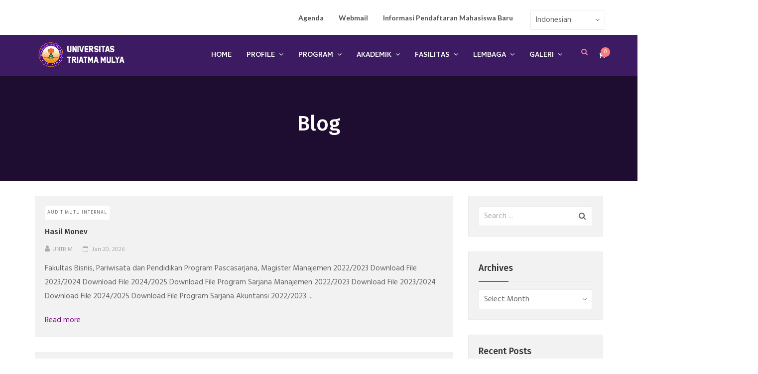

--- FILE ---
content_type: text/html; charset=UTF-8
request_url: https://triatmamulya.ac.id/blog/
body_size: 27016
content:
<div class="display:none" style="display:none">
<li><a href="https://www.lionhotel-berriew.co.uk/book-a-table/">situs toto</a></li>
<li><a href="https://www.cormacneeson.co.uk/press-release/">situs togel</a></li>
<li><a href="https://www.barnfieldvets.com/about">bandar slot online</a></li>
<li><a href="https://www.epicrollertainment.com/schedule.html">situs togel</a></li>
<li><a href="https://www.epicrollertainment.com/schedule.html">bandar togel</a></li>
<li><a href="https://www.epicrollertainment.com/schedule.html">bandar togel online</a></li>
<li><a href="https://www.catholicessentials.net/magisterium.htm">bandar slot gacor</a></li>
<li><a href="https://www.ownsolicitors.co.uk/contact-us/">bandar slot</a></li>
<li><a href="https://www.ownsolicitors.co.uk/contact-us/">bandar slot gacor</a></li>
<li><a href="https://www.ownsolicitors.co.uk/contact-us/">bandar slot online</a></li>
<li><a href="https://www.realbabyinc.com/brands">bandar slot gacor</a></li>
<li><a href="https://www.urbanprairie.org/calendar/">bandar slot gacor</a></li>
<li><a href="https://www.urbanprairie.org/calendar/">bandar slot online</a></li>
<li><a href="https://www.greyhound-dbc.co.uk/eat">bandar slot gacor</a></li>
<li><a href="https://www.elephantbali.com/menu/">bandar slot gacor</a></li>
<li><a href="https://madhatterbistro.com/birmingham-mad-hatter-bistro-about">toto slot</a></li>
<li><a href="https://booraymusic.com/home">slot dana</a></li>
<li><a href="https://www.capitolhyundai.net/bodyshop/">toto 4d</a></li>
<li><a href="https://www.kompassinfo.co.uk/">togel china</a></li>
<li><a href="https://buraydahcarnival.com/en/">toto</a></li>
<li><a href="https://www.elephantbali.com/menu/">www.elephantbali.com/menu/</a></li>
<li><a href="https://www.scil4u.org/programs/">bandar toto macau</a></li>
<li><a href="https://www.shantae.net/art.html">bandar toto macau</a></li>
<li><a href="https://canvas.hms.harvard.edu/eportfolios/623/gp5we/bandar-slot-online-gacor-faktor-yang-mempengaruhi-kemenangan">canvas.hms.harvard.edu/eportfolios/623/gp5we/bandar-slot-online-gacor-faktor-yang-mempengaruhi-kemenangan</a></li>
<li><a href="https://www.shantae.net/art.html">bandar toto macau</a></li>
<li><a href="https://canvas.hms.harvard.edu/eportfolios/654/tom-cruise/toto-slot-panduan-lengkap-untuk-menang-besar-di-kasino-online">canvas.hms.harvard.edu/eportfolios/654/tom-cruise/toto-slot-panduan-lengkap-untuk-menang-besar-di-kasino-online</a></li>
<li><a href="https://www.greywp.com/Services">agen slot</a></li>
<li><a href="https://www.greywp.com/Services">slot 5000</a></li>
<li><a href="https://detailspartyrentals.com/online-catalog/">paito sgp</a></li>
<li><a href="https://quintalagency.com/about-us/">situs toto</a></li>
<li><a href="https://quintalagency.com/about-us/">macau 4d</a></li>
<li><a href="https://quintalagency.com/about-us/">toto macau</a></li>
<li><a href="https://canvas.hms.harvard.edu/eportfolios/748/home/toto-macau-panduan-lengkap-bermain-dan-menang-di-casino-online">canvas.hms.harvard.edu/eportfolios/748/home/toto-macau-panduan-lengkap-bermain-dan-menang-di-casino-online</a></li>
<li><a href="https://academy.educause.edu/eportfolios/12434/home/panduan-pemula-toto-macau-dari-pendaftaran-hingga-kemenangan">academy.educause.edu/eportfolios/12434/home/panduan-pemula-toto-macau-dari-pendaftaran-hingga-kemenangan</a></li>
<li><a href="https://mugshots.statesman.com/7-situs-togel-terpercaya-dengan-jackpot-terbesar/">mugshots.statesman.com/7-situs-togel-terpercaya-dengan-jackpot-terbesar/</a></li>
<li><a href="https://ballot.denverpost.com/panduan-lengkap-memilih-situs-togel-aman-dan-resmi/">ballot.denverpost.com/panduan-lengkap-memilih-situs-togel-aman-dan-resmi/</a></li>
<li><a href="https://mugshots.heraldtribune.com/keuntungan-main-togel-di-situs-resmi-dan-terpercaya/">mugshots.heraldtribune.com/keuntungan-main-togel-di-situs-resmi-dan-terpercaya/</a></li>
<li><a href="https://marketplace.news-journalonline.com/review-situs-togel-paling-popular-dan-banyak-pemainnya/">marketplace.news-journalonline.com/review-situs-togel-paling-popular-dan-banyak-pemainnya/</a></li>
<li><a href="https://newsletter.telegram.com/cara-aman-bermain-togel-online-di-situs-legal/">newsletter.telegram.com/cara-aman-bermain-togel-online-di-situs-legal/</a></li>
<li><a href="https://mugshots.goerie.com/fakta-menarik-tentang-situs-togel-online-di-indonesia/">mugshots.goerie.com/fakta-menarik-tentang-situs-togel-online-di-indonesia/</a></li>
<li><a href="https://meterny.com/es/">slot gacor</a></li>
<li><a href="https://www.polindt.polimi.it/">www.polindt.polimi.it</a></li>
<li><a href="https://www.samagra.co/blog/">kebuntoto</a></li>
<li><a href="https://www.samagra.co/blog/">togel online</a></li>
<li><a href="https://www.samagra.co/blog/">bandar togel online</a></li>
<li><a href="https://www.comotionlabs.com/apply">kebuntoto</a></li>
<li><a href="https://www.comotionlabs.com/apply">situs toto</a></li>
<li><a href="https://www.comotionlabs.com/apply">bandar togel online</a></li>
<li><a href="https://www.craggsisters.co.uk/gallery/">kebuntoto</a></li>
<li><a href="https://www.craggsisters.co.uk/gallery/">toto macau</a></li>
<li><a href="https://www.hangtenhelicopters.com/tours">bandar slot</a></li>
<li><a href="https://www.scienzeclass.com/">toto macau</a></li>
<li><a href="https://bradstevenson.co/Aeries">kebuntoto</a></li>
<li><a href="https://bradstevenson.co/Aeries">toto macau</a></li>
<li><a href="https://wikimanagerzone.com/how-to-create-a-wikipedia-page-for-your-company/">kebuntoto</a></li>
<li><a href="https://wikimanagerzone.com/how-to-create-a-wikipedia-page-for-your-company/">toto macau</a></li>
<li><a href="https://barleygenome.org/">toto macau</a></li>
<li><a href="https://www.videodvdmaker.com/buy.html">macau 4d</a></li>
<li><a href="https://thecookingschooleg.com/en">slot gacor</a></li>
<li><a href="https://ebizpo.asist.edu.ph/">pestoto</a></li>
<li><a href="http://www.multisportsweald.co.uk/contact-us/">pestoto</a></li>
<li><a href="https://memoriesbymovie.co.uk/how-to-put-on-a-kilt/">bandar slot</a></li>
<li><a href="https://planningacrossthespectrum.com/blog/why-stop-using-functioning-labels/">pestoto</a></li>
<li><a href="https://www.drcindybressler.com/about-dr-cindy-bressler">slot qris</a></li>
<li><a href="https://www.americanfamilyrv.com/specials">pestoto</a></li>
<li><a href="https://www.iicefs.org/publicaciones/hip-thrust-luces-y-sombras-desde-el-conocimiento-cientifico">pestoto</a></li>
<li><a href="https://mayurvihar.asterinstitutions.com/">toto slot</a></li>
</div><!DOCTYPE html>
<!-- Global site tag (gtag.js) - Google Analytics -->
<script async src="https://www.googletagmanager.com/gtag/js?id=UA-187701347-1">
</script>
<script>
  window.dataLayer = window.dataLayer || [];
  function gtag(){dataLayer.push(arguments);}
  gtag('js', new Date());

  gtag('config', 'UA-187701347-1');
</script>
<html lang="en-US" prefix="og: https://ogp.me/ns# fb: http://ogp.me/ns/fb#">
<head>
	<meta charset="UTF-8">
	<meta name="viewport" content="width=device-width, initial-scale=1">
	<link rel="profile" href="http://gmpg.org/xfn/11">
	<link rel="pingback" href="https://triatmamulya.ac.id/xmlrpc.php">
	
	<!-- This site is optimized with the Yoast SEO plugin v26.8 - https://yoast.com/product/yoast-seo-wordpress/ -->
	<title>Blog - Universitas Triatma Mulya</title>
	<link rel="canonical" href="https://triatmamulya.ac.id/blog/" />
	<link rel="next" href="https://triatmamulya.ac.id/blog/page/2/" />
	<meta property="og:locale" content="en_US" />
	<meta property="og:type" content="article" />
	<meta property="og:title" content="Blog - Universitas Triatma Mulya" />
	<meta property="og:url" content="https://triatmamulya.ac.id/blog/" />
	<meta property="og:site_name" content="Universitas Triatma Mulya" />
	<meta name="twitter:card" content="summary_large_image" />
	<script type="application/ld+json" class="yoast-schema-graph">{"@context":"https://schema.org","@graph":[{"@type":["WebPage","CollectionPage"],"@id":"https://triatmamulya.ac.id/blog/","url":"https://triatmamulya.ac.id/blog/","name":"Blog - Universitas Triatma Mulya","isPartOf":{"@id":"https://triatmamulya.ac.id/#website"},"datePublished":"2016-01-19T02:57:55+00:00","breadcrumb":{"@id":"https://triatmamulya.ac.id/blog/#breadcrumb"},"inLanguage":"en-US"},{"@type":"BreadcrumbList","@id":"https://triatmamulya.ac.id/blog/#breadcrumb","itemListElement":[{"@type":"ListItem","position":1,"name":"Home","item":"https://triatmamulya.ac.id/"},{"@type":"ListItem","position":2,"name":"Blog"}]},{"@type":"WebSite","@id":"https://triatmamulya.ac.id/#website","url":"https://triatmamulya.ac.id/","name":"Universitas Triatma Mulya","description":"","potentialAction":[{"@type":"SearchAction","target":{"@type":"EntryPoint","urlTemplate":"https://triatmamulya.ac.id/?s={search_term_string}"},"query-input":{"@type":"PropertyValueSpecification","valueRequired":true,"valueName":"search_term_string"}}],"inLanguage":"en-US"}]}</script>
	<!-- / Yoast SEO plugin. -->



<!-- Search Engine Optimization by Rank Math - https://rankmath.com/ -->
<title>Blog - Universitas Triatma Mulya</title>
<meta name="robots" content="index, follow, max-snippet:-1, max-video-preview:-1, max-image-preview:large"/>
<link rel="canonical" href="https://triatmamulya.ac.id/blog/" />
<link rel="next" href="https://triatmamulya.ac.id/blog/page/2/" />
<meta property="og:locale" content="en_US" />
<meta property="og:type" content="website" />
<meta property="og:title" content="Blog - Universitas Triatma Mulya" />
<meta property="og:description" content="Fakultas Bisnis, Pariwisata dan Pendidikan Program Pascasarjana, Magister Manajemen 2022/2023 Download File 2023/2024 Download File 2024/2025 Download File Program Sarjana Manajemen 2022/2023 Download File 2023/2024 Download File 2024/2025 Download File Program Sarjana Akuntansi 2022/2023 Download File 2023/2024 Download File 2024/2025 Download File Program Sarjana Manajemen K. Jembrana 2022/2023 Download File 2023/2024 Download File 2024/2025 Download [&hellip;]" />
<meta property="og:url" content="https://triatmamulya.ac.id/blog/" />
<meta property="og:site_name" content="Universitas Triatma Mulya" />
<meta name="twitter:card" content="summary_large_image" />
<meta name="twitter:title" content="Blog - Universitas Triatma Mulya" />
<meta name="twitter:description" content="Fakultas Bisnis, Pariwisata dan Pendidikan Program Pascasarjana, Magister Manajemen 2022/2023 Download File 2023/2024 Download File 2024/2025 Download File Program Sarjana Manajemen 2022/2023 Download File 2023/2024 Download File 2024/2025 Download File Program Sarjana Akuntansi 2022/2023 Download File 2023/2024 Download File 2024/2025 Download File Program Sarjana Manajemen K. Jembrana 2022/2023 Download File 2023/2024 Download File 2024/2025 Download [&hellip;]" />
<script type="application/ld+json" class="rank-math-schema">{"@context":"https://schema.org","@graph":[{"@type":"Organization","@id":"https://triatmamulya.ac.id/#organization","name":"Universitas Triatma Mulya"},{"@type":"WebSite","@id":"https://triatmamulya.ac.id/#website","url":"https://triatmamulya.ac.id","name":"Universitas Triatma Mulya","publisher":{"@id":"https://triatmamulya.ac.id/#organization"},"inLanguage":"en-US"},{"@type":"CollectionPage","@id":"https://triatmamulya.ac.id/blog/#webpage","url":"https://triatmamulya.ac.id/blog/","name":"Blog - Universitas Triatma Mulya","isPartOf":{"@id":"https://triatmamulya.ac.id/#website"},"inLanguage":"en-US"}]}</script>
<!-- /Rank Math WordPress SEO plugin -->

<link rel='dns-prefetch' href='//fonts.googleapis.com' />
<link rel="alternate" type="application/rss+xml" title="Universitas Triatma Mulya &raquo; Feed" href="https://triatmamulya.ac.id/feed/" />
<link rel="alternate" type="application/rss+xml" title="Universitas Triatma Mulya &raquo; Comments Feed" href="https://triatmamulya.ac.id/comments/feed/" />
<style id='wp-img-auto-sizes-contain-inline-css' type='text/css'>
img:is([sizes=auto i],[sizes^="auto," i]){contain-intrinsic-size:3000px 1500px}
/*# sourceURL=wp-img-auto-sizes-contain-inline-css */
</style>
<style id='wp-emoji-styles-inline-css' type='text/css'>

	img.wp-smiley, img.emoji {
		display: inline !important;
		border: none !important;
		box-shadow: none !important;
		height: 1em !important;
		width: 1em !important;
		margin: 0 0.07em !important;
		vertical-align: -0.1em !important;
		background: none !important;
		padding: 0 !important;
	}
/*# sourceURL=wp-emoji-styles-inline-css */
</style>
<style id='wp-block-library-inline-css' type='text/css'>
:root{--wp-block-synced-color:#7a00df;--wp-block-synced-color--rgb:122,0,223;--wp-bound-block-color:var(--wp-block-synced-color);--wp-editor-canvas-background:#ddd;--wp-admin-theme-color:#007cba;--wp-admin-theme-color--rgb:0,124,186;--wp-admin-theme-color-darker-10:#006ba1;--wp-admin-theme-color-darker-10--rgb:0,107,160.5;--wp-admin-theme-color-darker-20:#005a87;--wp-admin-theme-color-darker-20--rgb:0,90,135;--wp-admin-border-width-focus:2px}@media (min-resolution:192dpi){:root{--wp-admin-border-width-focus:1.5px}}.wp-element-button{cursor:pointer}:root .has-very-light-gray-background-color{background-color:#eee}:root .has-very-dark-gray-background-color{background-color:#313131}:root .has-very-light-gray-color{color:#eee}:root .has-very-dark-gray-color{color:#313131}:root .has-vivid-green-cyan-to-vivid-cyan-blue-gradient-background{background:linear-gradient(135deg,#00d084,#0693e3)}:root .has-purple-crush-gradient-background{background:linear-gradient(135deg,#34e2e4,#4721fb 50%,#ab1dfe)}:root .has-hazy-dawn-gradient-background{background:linear-gradient(135deg,#faaca8,#dad0ec)}:root .has-subdued-olive-gradient-background{background:linear-gradient(135deg,#fafae1,#67a671)}:root .has-atomic-cream-gradient-background{background:linear-gradient(135deg,#fdd79a,#004a59)}:root .has-nightshade-gradient-background{background:linear-gradient(135deg,#330968,#31cdcf)}:root .has-midnight-gradient-background{background:linear-gradient(135deg,#020381,#2874fc)}:root{--wp--preset--font-size--normal:16px;--wp--preset--font-size--huge:42px}.has-regular-font-size{font-size:1em}.has-larger-font-size{font-size:2.625em}.has-normal-font-size{font-size:var(--wp--preset--font-size--normal)}.has-huge-font-size{font-size:var(--wp--preset--font-size--huge)}.has-text-align-center{text-align:center}.has-text-align-left{text-align:left}.has-text-align-right{text-align:right}.has-fit-text{white-space:nowrap!important}#end-resizable-editor-section{display:none}.aligncenter{clear:both}.items-justified-left{justify-content:flex-start}.items-justified-center{justify-content:center}.items-justified-right{justify-content:flex-end}.items-justified-space-between{justify-content:space-between}.screen-reader-text{border:0;clip-path:inset(50%);height:1px;margin:-1px;overflow:hidden;padding:0;position:absolute;width:1px;word-wrap:normal!important}.screen-reader-text:focus{background-color:#ddd;clip-path:none;color:#444;display:block;font-size:1em;height:auto;left:5px;line-height:normal;padding:15px 23px 14px;text-decoration:none;top:5px;width:auto;z-index:100000}html :where(.has-border-color){border-style:solid}html :where([style*=border-top-color]){border-top-style:solid}html :where([style*=border-right-color]){border-right-style:solid}html :where([style*=border-bottom-color]){border-bottom-style:solid}html :where([style*=border-left-color]){border-left-style:solid}html :where([style*=border-width]){border-style:solid}html :where([style*=border-top-width]){border-top-style:solid}html :where([style*=border-right-width]){border-right-style:solid}html :where([style*=border-bottom-width]){border-bottom-style:solid}html :where([style*=border-left-width]){border-left-style:solid}html :where(img[class*=wp-image-]){height:auto;max-width:100%}:where(figure){margin:0 0 1em}html :where(.is-position-sticky){--wp-admin--admin-bar--position-offset:var(--wp-admin--admin-bar--height,0px)}@media screen and (max-width:600px){html :where(.is-position-sticky){--wp-admin--admin-bar--position-offset:0px}}

/*# sourceURL=wp-block-library-inline-css */
</style><link rel='stylesheet' id='wc-blocks-style-css' href='https://triatmamulya.ac.id/wp-content/plugins/woocommerce/assets/client/blocks/wc-blocks.css?ver=wc-10.4.3' type='text/css' media='all' />
<style id='global-styles-inline-css' type='text/css'>
:root{--wp--preset--aspect-ratio--square: 1;--wp--preset--aspect-ratio--4-3: 4/3;--wp--preset--aspect-ratio--3-4: 3/4;--wp--preset--aspect-ratio--3-2: 3/2;--wp--preset--aspect-ratio--2-3: 2/3;--wp--preset--aspect-ratio--16-9: 16/9;--wp--preset--aspect-ratio--9-16: 9/16;--wp--preset--color--black: #000000;--wp--preset--color--cyan-bluish-gray: #abb8c3;--wp--preset--color--white: #ffffff;--wp--preset--color--pale-pink: #f78da7;--wp--preset--color--vivid-red: #cf2e2e;--wp--preset--color--luminous-vivid-orange: #ff6900;--wp--preset--color--luminous-vivid-amber: #fcb900;--wp--preset--color--light-green-cyan: #7bdcb5;--wp--preset--color--vivid-green-cyan: #00d084;--wp--preset--color--pale-cyan-blue: #8ed1fc;--wp--preset--color--vivid-cyan-blue: #0693e3;--wp--preset--color--vivid-purple: #9b51e0;--wp--preset--gradient--vivid-cyan-blue-to-vivid-purple: linear-gradient(135deg,rgb(6,147,227) 0%,rgb(155,81,224) 100%);--wp--preset--gradient--light-green-cyan-to-vivid-green-cyan: linear-gradient(135deg,rgb(122,220,180) 0%,rgb(0,208,130) 100%);--wp--preset--gradient--luminous-vivid-amber-to-luminous-vivid-orange: linear-gradient(135deg,rgb(252,185,0) 0%,rgb(255,105,0) 100%);--wp--preset--gradient--luminous-vivid-orange-to-vivid-red: linear-gradient(135deg,rgb(255,105,0) 0%,rgb(207,46,46) 100%);--wp--preset--gradient--very-light-gray-to-cyan-bluish-gray: linear-gradient(135deg,rgb(238,238,238) 0%,rgb(169,184,195) 100%);--wp--preset--gradient--cool-to-warm-spectrum: linear-gradient(135deg,rgb(74,234,220) 0%,rgb(151,120,209) 20%,rgb(207,42,186) 40%,rgb(238,44,130) 60%,rgb(251,105,98) 80%,rgb(254,248,76) 100%);--wp--preset--gradient--blush-light-purple: linear-gradient(135deg,rgb(255,206,236) 0%,rgb(152,150,240) 100%);--wp--preset--gradient--blush-bordeaux: linear-gradient(135deg,rgb(254,205,165) 0%,rgb(254,45,45) 50%,rgb(107,0,62) 100%);--wp--preset--gradient--luminous-dusk: linear-gradient(135deg,rgb(255,203,112) 0%,rgb(199,81,192) 50%,rgb(65,88,208) 100%);--wp--preset--gradient--pale-ocean: linear-gradient(135deg,rgb(255,245,203) 0%,rgb(182,227,212) 50%,rgb(51,167,181) 100%);--wp--preset--gradient--electric-grass: linear-gradient(135deg,rgb(202,248,128) 0%,rgb(113,206,126) 100%);--wp--preset--gradient--midnight: linear-gradient(135deg,rgb(2,3,129) 0%,rgb(40,116,252) 100%);--wp--preset--font-size--small: 13px;--wp--preset--font-size--medium: 20px;--wp--preset--font-size--large: 36px;--wp--preset--font-size--x-large: 42px;--wp--preset--spacing--20: 0.44rem;--wp--preset--spacing--30: 0.67rem;--wp--preset--spacing--40: 1rem;--wp--preset--spacing--50: 1.5rem;--wp--preset--spacing--60: 2.25rem;--wp--preset--spacing--70: 3.38rem;--wp--preset--spacing--80: 5.06rem;--wp--preset--shadow--natural: 6px 6px 9px rgba(0, 0, 0, 0.2);--wp--preset--shadow--deep: 12px 12px 50px rgba(0, 0, 0, 0.4);--wp--preset--shadow--sharp: 6px 6px 0px rgba(0, 0, 0, 0.2);--wp--preset--shadow--outlined: 6px 6px 0px -3px rgb(255, 255, 255), 6px 6px rgb(0, 0, 0);--wp--preset--shadow--crisp: 6px 6px 0px rgb(0, 0, 0);}:where(.is-layout-flex){gap: 0.5em;}:where(.is-layout-grid){gap: 0.5em;}body .is-layout-flex{display: flex;}.is-layout-flex{flex-wrap: wrap;align-items: center;}.is-layout-flex > :is(*, div){margin: 0;}body .is-layout-grid{display: grid;}.is-layout-grid > :is(*, div){margin: 0;}:where(.wp-block-columns.is-layout-flex){gap: 2em;}:where(.wp-block-columns.is-layout-grid){gap: 2em;}:where(.wp-block-post-template.is-layout-flex){gap: 1.25em;}:where(.wp-block-post-template.is-layout-grid){gap: 1.25em;}.has-black-color{color: var(--wp--preset--color--black) !important;}.has-cyan-bluish-gray-color{color: var(--wp--preset--color--cyan-bluish-gray) !important;}.has-white-color{color: var(--wp--preset--color--white) !important;}.has-pale-pink-color{color: var(--wp--preset--color--pale-pink) !important;}.has-vivid-red-color{color: var(--wp--preset--color--vivid-red) !important;}.has-luminous-vivid-orange-color{color: var(--wp--preset--color--luminous-vivid-orange) !important;}.has-luminous-vivid-amber-color{color: var(--wp--preset--color--luminous-vivid-amber) !important;}.has-light-green-cyan-color{color: var(--wp--preset--color--light-green-cyan) !important;}.has-vivid-green-cyan-color{color: var(--wp--preset--color--vivid-green-cyan) !important;}.has-pale-cyan-blue-color{color: var(--wp--preset--color--pale-cyan-blue) !important;}.has-vivid-cyan-blue-color{color: var(--wp--preset--color--vivid-cyan-blue) !important;}.has-vivid-purple-color{color: var(--wp--preset--color--vivid-purple) !important;}.has-black-background-color{background-color: var(--wp--preset--color--black) !important;}.has-cyan-bluish-gray-background-color{background-color: var(--wp--preset--color--cyan-bluish-gray) !important;}.has-white-background-color{background-color: var(--wp--preset--color--white) !important;}.has-pale-pink-background-color{background-color: var(--wp--preset--color--pale-pink) !important;}.has-vivid-red-background-color{background-color: var(--wp--preset--color--vivid-red) !important;}.has-luminous-vivid-orange-background-color{background-color: var(--wp--preset--color--luminous-vivid-orange) !important;}.has-luminous-vivid-amber-background-color{background-color: var(--wp--preset--color--luminous-vivid-amber) !important;}.has-light-green-cyan-background-color{background-color: var(--wp--preset--color--light-green-cyan) !important;}.has-vivid-green-cyan-background-color{background-color: var(--wp--preset--color--vivid-green-cyan) !important;}.has-pale-cyan-blue-background-color{background-color: var(--wp--preset--color--pale-cyan-blue) !important;}.has-vivid-cyan-blue-background-color{background-color: var(--wp--preset--color--vivid-cyan-blue) !important;}.has-vivid-purple-background-color{background-color: var(--wp--preset--color--vivid-purple) !important;}.has-black-border-color{border-color: var(--wp--preset--color--black) !important;}.has-cyan-bluish-gray-border-color{border-color: var(--wp--preset--color--cyan-bluish-gray) !important;}.has-white-border-color{border-color: var(--wp--preset--color--white) !important;}.has-pale-pink-border-color{border-color: var(--wp--preset--color--pale-pink) !important;}.has-vivid-red-border-color{border-color: var(--wp--preset--color--vivid-red) !important;}.has-luminous-vivid-orange-border-color{border-color: var(--wp--preset--color--luminous-vivid-orange) !important;}.has-luminous-vivid-amber-border-color{border-color: var(--wp--preset--color--luminous-vivid-amber) !important;}.has-light-green-cyan-border-color{border-color: var(--wp--preset--color--light-green-cyan) !important;}.has-vivid-green-cyan-border-color{border-color: var(--wp--preset--color--vivid-green-cyan) !important;}.has-pale-cyan-blue-border-color{border-color: var(--wp--preset--color--pale-cyan-blue) !important;}.has-vivid-cyan-blue-border-color{border-color: var(--wp--preset--color--vivid-cyan-blue) !important;}.has-vivid-purple-border-color{border-color: var(--wp--preset--color--vivid-purple) !important;}.has-vivid-cyan-blue-to-vivid-purple-gradient-background{background: var(--wp--preset--gradient--vivid-cyan-blue-to-vivid-purple) !important;}.has-light-green-cyan-to-vivid-green-cyan-gradient-background{background: var(--wp--preset--gradient--light-green-cyan-to-vivid-green-cyan) !important;}.has-luminous-vivid-amber-to-luminous-vivid-orange-gradient-background{background: var(--wp--preset--gradient--luminous-vivid-amber-to-luminous-vivid-orange) !important;}.has-luminous-vivid-orange-to-vivid-red-gradient-background{background: var(--wp--preset--gradient--luminous-vivid-orange-to-vivid-red) !important;}.has-very-light-gray-to-cyan-bluish-gray-gradient-background{background: var(--wp--preset--gradient--very-light-gray-to-cyan-bluish-gray) !important;}.has-cool-to-warm-spectrum-gradient-background{background: var(--wp--preset--gradient--cool-to-warm-spectrum) !important;}.has-blush-light-purple-gradient-background{background: var(--wp--preset--gradient--blush-light-purple) !important;}.has-blush-bordeaux-gradient-background{background: var(--wp--preset--gradient--blush-bordeaux) !important;}.has-luminous-dusk-gradient-background{background: var(--wp--preset--gradient--luminous-dusk) !important;}.has-pale-ocean-gradient-background{background: var(--wp--preset--gradient--pale-ocean) !important;}.has-electric-grass-gradient-background{background: var(--wp--preset--gradient--electric-grass) !important;}.has-midnight-gradient-background{background: var(--wp--preset--gradient--midnight) !important;}.has-small-font-size{font-size: var(--wp--preset--font-size--small) !important;}.has-medium-font-size{font-size: var(--wp--preset--font-size--medium) !important;}.has-large-font-size{font-size: var(--wp--preset--font-size--large) !important;}.has-x-large-font-size{font-size: var(--wp--preset--font-size--x-large) !important;}
/*# sourceURL=global-styles-inline-css */
</style>

<style id='classic-theme-styles-inline-css' type='text/css'>
/*! This file is auto-generated */
.wp-block-button__link{color:#fff;background-color:#32373c;border-radius:9999px;box-shadow:none;text-decoration:none;padding:calc(.667em + 2px) calc(1.333em + 2px);font-size:1.125em}.wp-block-file__button{background:#32373c;color:#fff;text-decoration:none}
/*# sourceURL=/wp-includes/css/classic-themes.min.css */
</style>
<link rel='stylesheet' id='font-awesome-css' href='https://triatmamulya.ac.id/wp-content/plugins/import-facebook-events/assets/css/font-awesome.min.css?ver=1.8.8' type='text/css' media='all' />
<link rel='stylesheet' id='import-facebook-events-front-css' href='https://triatmamulya.ac.id/wp-content/plugins/import-facebook-events/assets/css/import-facebook-events.css?ver=1.8.8' type='text/css' media='all' />
<link rel='stylesheet' id='import-facebook-events-front-style2-css' href='https://triatmamulya.ac.id/wp-content/plugins/import-facebook-events/assets/css/grid-style2.css?ver=1.8.8' type='text/css' media='all' />
<link rel='stylesheet' id='ct.sizeguide.css-css' href='https://triatmamulya.ac.id/wp-content/plugins/sizeguide/assets/css/ct.sizeguide.css?ver=6.9' type='text/css' media='all' />
<link rel='stylesheet' id='ct.sizeguide.style.css-css' href='https://triatmamulya.ac.id/wp-content/plugins/sizeguide/assets//css/ct.sizeguide.style3.css?ver=6.9' type='text/css' media='all' />
<link rel='stylesheet' id='magnific.popup.css-css' href='https://triatmamulya.ac.id/wp-content/plugins/sizeguide/assets/css/magnific.popup.css?ver=6.9' type='text/css' media='all' />
<link rel='stylesheet' id='ct.sizeguide.icon.css-css' href='https://triatmamulya.ac.id/wp-content/plugins/sizeguide/assets/css/ct.sizeguide.icon.css?ver=6.9' type='text/css' media='all' />
<link rel='stylesheet' id='ct.sizeguide.fontawesome.css-css' href='https://triatmamulya.ac.id/wp-content/plugins/sizeguide/assets/css/font-awesome.min.css?ver=6.9' type='text/css' media='all' />
<link rel='stylesheet' id='ct.sizeguide.fontawesome.iconfield.css-css' href='https://triatmamulya.ac.id/wp-content/plugins/sizeguide/assets/css/fa-icon-field.css?ver=6.9' type='text/css' media='all' />
<link rel='stylesheet' id='woof-css' href='https://triatmamulya.ac.id/wp-content/plugins/woocommerce-products-filter/css/front.css?ver=2.2.9.4' type='text/css' media='all' />
<style id='woof-inline-css' type='text/css'>

.woof_products_top_panel li span, .woof_products_top_panel2 li span{background: url(https://triatmamulya.ac.id/wp-content/plugins/woocommerce-products-filter/img/delete.png);background-size: 14px 14px;background-repeat: no-repeat;background-position: right;}
.woof_edit_view{
                    display: none;
                }

/*# sourceURL=woof-inline-css */
</style>
<link rel='stylesheet' id='chosen-drop-down-css' href='https://triatmamulya.ac.id/wp-content/plugins/woocommerce-products-filter/js/chosen/chosen.min.css?ver=2.2.9.4' type='text/css' media='all' />
<style id='woocommerce-inline-inline-css' type='text/css'>
.woocommerce form .form-row .required { visibility: visible; }
/*# sourceURL=woocommerce-inline-inline-css */
</style>
<link rel='stylesheet' id='wr-nitro-web-fonts-css' href='https://fonts.googleapis.com/css?family=Hind%3A400%7CFira+Sans%3A500%7CLato%3A700%2C400%7CCambay%3A700%2C400&#038;subset=latin%2Clatin-ext&#038;ver=6.9' type='text/css' media='all' />
<link rel='stylesheet' id='wr-nitro-main-css' href='https://triatmamulya.ac.id/wp-content/themes/wr-nitro/assets/woorockets/css/main.css?ver=6.9' type='text/css' media='all' />
<style id='wr-nitro-main-inline-css' type='text/css'>
body {font-family: "Hind";font-weight: 400;font-size: 110%;letter-spacing: 0px;line-height: 28px;}h1,h2,h3,h4,h5,h6 {letter-spacing: 0px;font-family: "Fira Sans";font-weight: 500;}h1 {font-size: 43px;line-height: 67.966px;}h2 {font-size: 31px;line-height: 48.059px;}h3 {font-size: 21px;line-height: 33.983px;}h4 {font-size: 15px;line-height: 24.038px;}h5 {font-size: 11px;line-height: 20.4px;}h6 {font-size: 7px;line-height: 12.019px;}.format-quote .quote-content,blockquote {font-family: "Lato";}@media only screen and (min-width: 1024px) {.offset {position: relative;padding: 0px;}.offset:after {border-width: 0px;border-color: #ffffff;}.woocommerce-demo-store.offset {padding-top: 52px;}.woocommerce-demo-store.offset .demo_store {top: 0px;}.admin-bar.woocommerce-demo-store.offset .demo_store {top: 32px;}.mfp-wrap {top: 10px;height: calc(100% - 20px);}.admin-bar .mfp-wrap {top: 42px;height: calc(100% - 52px);}}.row {margin-left: -15px;margin-right: -15px;}.main-content, .primary-sidebar {padding-left: 15px;padding-right: 15px;}.primary-sidebar .widget {margin-bottom: 30px;}@media screen and (max-width: 800px) {.style-4 .p-single-images .product__badge {right: 15px;}}.container {max-width: 1170px;}@media screen and (max-width: 1024px) {.container {max-width: 100% !important;}}.site-title {padding-top: 80px;padding-bottom: 80px;min-height: 215px;background-color: #3d1b63;color: #ffffff;background-image: url(http://untrim.memangbeda.website/wp-content/uploads/2019/10/hp1-blog-bg.jpg); background-size: cover; background-repeat: no-repeat; background-position: right top; background-attachment: scroll;}.site-title .breadcrumbs a,.woocommerce-breadcrumb a {color: #ffffff;}.site-title .breadcrumbs a:hover,.woocommerce-breadcrumb a:hover {color: #ffffff;}.site-title .mask {background: rgba(0, 0, 0, 0.51);}.site-title h1 {font-size: 42px;line-height: 50px;color: #ffffff;}.site-title .desc {font-size: px;line-height: px;}.post-title {padding-top: 100px;padding-bottom: 100px;}.post-title .entry-title {font-size: 45px;line-height: 45px;}#shop-main .products.grid-layout:not(.boxed),#shop-main .products.grid-layout.item-style-6 {margin: 0 -5px;}#woof_results_by_ajax .products {width: calc(100% + 10px);}#shop-main .products.grid-layout .product {padding: 5px;}#shop-sidebar .widget {margin-bottom: 10px;}@media (min-width: 769px) {#shop-main .products.grid-layout .product:nth-child(3n+1) {clear: both;}}@media (max-width: 768px) {#shop-main .products.grid-layout .product:nth-child(2n+1) {clear: both;}}#shop-main .products.masonry-layout {margin: 0 -5px;}#shop-main .products.masonry-layout .product {padding: 5px ;}#shop-main .products.masonry-layout.item-style-4 .product {padding-bottom: -10px;}.product__image.mask .mask-inner { background: rgba(0, 0, 0, 0.7) }.page-content .main-content {width: 100%;}.blog .primary-sidebar {width: 300px;}.blog .main-content {width: calc(100% - 300px);}.single-attachment .primary-sidebar,.single-post .primary-sidebar {width: 300px;}.single-attachment .main-content,.single-post .main-content {width: calc(100% - 300px);}.archive #shop-sidebar,.archive-sidebar {width: 355px;}.archive #shop-main,.archive-shop {width: calc(100% - 355px);}.style-2 #shop-detail {width: 100%;}.footer {background-color: #1b1b1b;}.footer .top {color: #f4f4f4;}.footer .top h1, .footer .top h2, .footer .top h3, .footer .top h4, .footer .top h5, .footer .top h6, .footer .widget_rss .widget-title a {color: #ffffff;}.footer .bot {background-color: #26072a;color: #646464;} .footer .top a { color: #ffab5c; } .footer .top a:hover { color: #d6aa74; } .footer .bot a { color: #b1b1b1; } .footer .bot a:hover { color: #d6aa74; }.error404 .wrapper {background-color:#f7f7f7;background-size:auto;background-position:center center;background-attachment:scroll;background-repeat:no-repeat;}.error404 .heading-404 * {font-size: 88px;line-height: 88px;color: #292929;font-weight: bold;}.widget-style-2 .widget {padding: 20px;background-color:#f2f2f2; border: 1px solid #ebebeb;padding: 20px;}.woof_container_inner > h4,.widget-style-2 .widget .widget-title {border-bottom: 1px solid #ebebeb;}.widget-style-1 .widget .widget-title {padding-bottom: 10px;}.meta-color,.entry-meta,.entry-meta a,.entry-meta span a,.entry-meta i,.sc-product-package .p-package-cat a,.widget li .info,blockquote,.b-single .single-nav > div > span,time, .irs-grid-text,.irs-min, .irs-max {color: #ababab;}::-webkit-input-placeholder {color: #ababab;}:-moz-placeholder {color: #ababab;}::-moz-placeholder {color: #ababab;}:-ms-input-placeholder {color: #ababab;}.irs-grid-pol, .irs-from, .irs-to, .irs-single {background: #ababab;}.nitro-line,.nitro-line > *,.nitro-line .yith-wcwl-add-to-wishlist a,.btb,select:not(.cate-search),ul li,input:not([type="submit"]):not([type="button"]):not(.submit):not(.button):not(.extenal-bdcl),.p-single-action .yith-wcwl-add-to-wishlist div a,textarea,table, th, td,.woocommerce-cart th,.woocommerce-cart td,blockquote,.quantity .btn-qty a:first-child,.widget ul li,.b-masonry .entry-meta,.comments-area .comment-form p,.woocommerce-cart .cart-collaterals section,.style-1 .woocommerce-tabs .tabs,.style-2 .clean-tab *:not(.submit),.style-3 .accordion-tabs > div,.style-3 .accordion-tabs,.style-4 .woocommerce-tabs .tabs li:not(:last-child),.default-tab .woocommerce-tabs .tabs,.woocommerce-page input[type="checkbox"] + label:before,#checkout_timeline,.timeline-horizontal,.page-numbers li span:not(.dots),.page-numbers li a:hover,.style-3 ul.page-numbers,.sc-product-package ul li,.woocommerce-cart .woocommerce > form,.woocommerce-page .form-container,.woocommerce-checkout .form-row input.input-text,.woocommerce-checkout .select2-container,.woocommerce-page .select2-container .select2-choice,.woocommerce-page .select2-drop-active,.grid.boxed.pag-number .product,.default-tab .woocommerce-tabs .wc-tabs > li,.vc_tta-tabs .vc_tta-tabs-container .vc_tta-tab,.wr-pricing-table.style-1 .pricing-item .inner,.wr-pricing-table.style-1 .pricing-item .pricing-header,.wr-pricing-table.style-3 .pricing-item .inner,.wr-pricing-table.style-4 .pricing-item .inner,.quickview-modal .info div[itemprop="description"],.quickview-modal .info .quickview-button, .quickview-modal .info .p-meta,.sc-product-package .product__btn_cart,.woocommerce .wishlist_table td.product-add-to-cart a.product__btn_cart,.pagination.wc-pagination .page-ajax a,.style-3 .accordion-tabs .panel,.style-2 .woocommerce-tabs div .panel,.woocommerce-cart .cart-collaterals .coupon,.vc_toggle, .vc_toggle.vc_toggle_active .vc_toggle_title,.wr-pricing-table.style-2 .pricing-item .pricing-footer,.wr-custom-attribute li:not(.selected) a,.wr-custom-attribute.color-picker li a:after,.wr-pricing-table.style-2 .pricing-item .pricing-footer,.chosen-container-multi .chosen-choices,.chosen-container .chosen-drop,.woof_redraw_zone .irs-slider,.woof_list_label .woof_label_term,.woof_label_count,.woof_sid_auto_shortcode, .woof_show_auto_form, .woof_hide_auto_form,.booking-pricing-info,.grid.boxed.pag-number:not(.sc-product):not(.sc-products) .product,.sc-products.grid-boxed-layout .product,.group-quantity .product__btn_cart {border-color: #ebebeb !important;}.sc-cat-list ul li ul {border-color: #ebebeb;}.sc-testimonials.style-2 .arrow,.sc-cat-list ul li a {border-bottom-color: #ebebeb !important;}.woocommerce-checkout #checkout_timeline li:not(:last-child):after,.vc_tta-tabs.vc_tta-style-style-7 .vc_tta-tabs-container:before,.vc_tta-tabs.vc_tta-style-style-4 .vc_tta-tabs-container .vc_tta-tab:before,.vc_tta-tabs.vc_tta-style-style-6 .vc_tta-tabs-container .vc_tta-tab:before,.vc_tta-tabs.vc_tta-style-style-2 .vc_tta-tabs-container:before,.wr-pricing-table .style-1 .pricing-item .units:before,.wr-pricing-table .style-3 .pricing-item .units:before,.widget_price_filter .ui-slider {background-color: #ebebeb;}select,textarea,.chosen-container-multi .chosen-choices,input:not([type="submit"]):not([type="button"]):not(.submit):not(.button),.woocommerce-checkout .select2-container,.select2-container .select2-choice,.select2-results .select2-highlighted,.select2-search {background-color: #ffffff;}.overlay_bg,.wr-mobile.woocommerce-page.archive .wrapper,.default-tab .woocommerce-tabs .wc-tabs > li a:hover,.default-tab .woocommerce-tabs .wc-tabs > li.active a,.widget ul li .count,.style-1 .woocommerce-tabs,.b-classic.boxed .post,.style-2 .woocommerce-tabs #comments .comment-text,.style-3 .woocommerce-tabs #comments .comment-text,.style-4 .woocommerce-tabs #comments .comment-text,.vc_progress_bar.style-1 .vc_single_bar,.vc_progress_bar.style-1 .vc_single_bar .vc_bar:before,.vc_progress_bar .vc_single_bar,.wr-pricing-table.style-2 .pricing-item .inner,.wr-pricing-table.style-3 .pricing-item .price-value,.wr-pricing-table.style-4 .pricing-item .inner:hover,[class*="b-"].default .entry-cat a,.widget .tagcloud a,.galleries .grid .item-inner,.single-gallery .wr-nitro-carousel .owl-dots > div span,.pagination.wc-pagination .page-ajax a,.entry-thumb i.body_bg:hover,.irs-min, .irs-max,.search-results .search-item,.woof_list_label .woof_label_term {background-color: #f2f2f2;}.vc_progress_bar.style-1 .vc_single_bar {border-color: #f2f2f2;}.style-2 .woocommerce-tabs #comments .comment_container:before,.style-3 .woocommerce-tabs #comments .comment_container:before,.style-4 .woocommerce-tabs #comments .comment_container:before,.comments-area .comment-list .comment-content-wrap:before,.b-classic.small.boxed .entry-thumb:before {border-right-color: #f2f2f2;}.rtl .b-classic.small.boxed .entry-thumb:before {border-left-color: #f2f2f2;}.sc-product-package ul li:before {color: #f2f2f2;}body .wrapper,.body_bg,.single-mobile-layout .p-single-info.fixed .p-single-action,.single-mobile-layout.product-type-variable .p-single-info.fixed .single_variation_wrap,.single-mobile-layout .wishlist-btn a,[class*="b-"].boxed .entry-cat a,.b-zigzag.default .entry-cat a,.wr-pricing-table.style-1 .pricing-item .inner,.select2-results,.product-btn-right .product__btn,.product-btn-center:not(.btn-inside-thumbnail) .product__action a,.nivo-lightbox-theme-default.nivo-lightbox-overlay,.style-1 .woocommerce-tabs #comments .comment-text,.woof_redraw_zone .irs-slider,.woof_redraw_zone .irs-bar,.style-5 .woocommerce-tabs #comments .comment-text,.style-2 .woocommerce-tabs.accordion-tabs #comments .comment-text {background-color: #ffffff;}.style-2 .woocommerce-tabs.accordion-tabs #comments .comment_container:before,.style-5 .woocommerce-tabs #comments .comment_container:before,.style-1 .woocommerce-tabs #comments .comment_container:before {border-right-color: #ffffff;}.sc-testimonials.style-2 .arrow span {border-bottom-color: #ffffff;}.body_bg_text,.irs-from, .irs-to, .irs-single {color: #ffffff;}body,.body_color,.entry-cat a,.p-meta a,.port-content .hentry .title .cat,.port-content .hentry .title .cat a,.nitro-member.style-1 .social a,.nitro-member.style-3 .social a,.select2-results li,.woocommerce-cart .shop_table .product-price .amount,.woocommerce-cart .cart_totals .cart-subtotal .amount,.color-dark,.icon_color,.icon_color * i,.single-mobile-layout .addition-product .add_to_cart_button i,.price del,.price del .amount,.star-rating:before,.wc-switch a.active,.select2-container .select2-choice,.single-gallery .wr-nitro-carousel .owl-dots > div.active span,.pagination.wc-pagination .page-ajax a,.nivo-lightbox-theme-default .nivo-lightbox-nav:before,.vc_toggle .vc_toggle_title .vc_toggle_icon:before,.vc_progress_bar.style-1 .vc_single_bar .vc_label > span,.wr-product-share h3,.woof_show_auto_form,.woocommerce-checkout .shop_table .cart-subtotal .amount,.woocommerce-checkout .shop_table .cart_item .amount,.style-5:not(.downloadable) .p-single-action .cart .wishlist-btn .tooltip {color: #646464;}.single-gallery .wr-nitro-carousel .owl-dots > div.active span,.single-gallery .wr-nitro-carousel .owl-dots > div:hover span,.woof_redraw_zone .irs-slider:after,.woof_redraw_zone .irs-line-left,.woof_redraw_zone .irs-line-right,.woof_redraw_zone .irs-line-mid {background-color: #646464;}.wr-nitro-carousel .owl-dots .owl-dot span {border-color: #646464;}.select2-container .select2-choice .select2-arrow b:after {border-top-color: #646464;}h1,h2,h3,h4,h5,h6,.heading-color,.heading-color > a,.entry-title,.entry-title a,.title a,[class*="title"] > a,.product__title a,.vc_tta-container .vc_tta.vc_general .vc_tta-tab > a,.wr-pricing-table .pricing-item .price-value,.woocommerce-checkout .shop_table th.product-name,.woocommerce-checkout .payment_methods li label,a:hover,.widget ul li a,.entry-meta a:hover,.hover-primary:hover,.vc_toggle .vc_toggle_title .vc_toggle_icon:hover:before,.vc_progress_bar.style-1 .vc_single_bar .vc_label {color: #323232;}.heading-bg,.widget_price_filter .ui-slider > *,.wr-pricing-table.style-3 .pricing-item .units:before  {background-color: #323232;}.widget_price_filter .ui-slider-handle {border-color: #323232;}.wr-btn,.button,button[class*="button"],.submit,input[type="submit"],a.button_sg,.yith-woocompare-widget a.compare {display: inline-block;text-align: center;white-space: nowrap;font-size: 13px;height: 45px;line-height: 41px;letter-spacing: 0px;padding: 0 20px;border: 2px solid;border-radius: 2px;text-transform: uppercase;}.p-single-action .actions-button a {line-height: 43px;height: 45px;width: 45px;}.plus-minus-button input {    height: 45px;}.qty-suffix {    line-height: 43px;        margin: 10px 10px 0 0 !important;}.quantity input[type="number"],.auction-ajax-change .quantity input {line-height: 41px;height: 43px;width: 43px;}.quantity {width: 77px;}.style-5:not(.downloadable) .p-single-action .cart .wishlist-btn {width: calc(100% - 87px);width: -webkit-calc(100% - 87px);margin-right: 0;}.quantity .btn-qty a {height: 22.5px;line-height: 22.5px;}.woocommerce-wishlist button[class*="button"],.woocommerce-wishlist .button {height: 45px !important;line-height: 41px !important;padding: 0 20px !important;border: 2px solid !important;border-radius: 2px !important;}.wr-btn-solid, .button, button[class*="button"], .submit, input[type="submit"]:not(.wr-btn-outline), a.button_sg, .yith-woocompare-widget a.compare {background-color: #68268c;color: #fff;}.wr-btn-solid:hover, .button:hover, button[class*="button"]:hover, .submit:hover, input[type="submit"]:not(.wr-btn-outline):not([disabled]):hover, .yith-woocompare-widget a.compare:hover {background-color: #000000;color: #fff;} .wr-btn.wr-btn-outline, .woocommerce-checkout .timeline-horizontal input.button.alt.prev, .sc-product-package .product__btn_cart, .woocommerce .wishlist_table td.product-add-to-cart a.product__btn_cart { background-color: rgba(255, 255, 255, 0); border-color: #323232;  color: #323232; }.wr-btn.wr-btn-outline:hover, .woocommerce-checkout .timeline-horizontal input.button.alt.prev:hover, .sc-product-package .product__btn_cart:hover, .woocommerce .wishlist_table td.product-add-to-cart a.product__btn_cart:hover {background-color: #222;border-color: #323232;color: #ffffff;}.sc-product-package .product__btn_cart,.woocommerce .wishlist_table td.product-add-to-cart a.product__btn_cart,.list .product__action > div a,.p-single-action .product__compare > a,.p-single-action .yith-wcwl-add-to-wishlist a {border-radius: 2px;}.mm-container > ul {border: 0;}.hb-s2i3 .mm-container .title-column {font-size: 14px !important;color: #d7ac78;font-weight: 700;opacity: 1;}.header .sticky-row-scroll .section-2 .element-item.hb-logo {padding-bottom: 6px !important;}.mm-container .content-element.element-text {margin: 0;}.header .sticky-row-scroll .section-2 img {max-height: inherit !important;}.footer .top {    padding: 60px 0 65px;}.footer .top .row > div:first-child {padding-left: 30px;}@media (max-width: 768px) {.footer .bot * {text-align: center;}.site-title {min-height: 100px;padding: 50px 0;}}@media (max-width: 568px) {.site-title {background-size: cover !important;background-position: -100px;}}@media (max-width: 375px) {.site-title {background-position: -150px;}}a,.hover-main:hover,.mfp-close:hover,.format-audio .mejs-controls .mejs-time-rail .mejs-time-current,.post-title.style-2 a:hover,.b-single .post-tags a:hover,.port-cat a.selected,.port-content .hentry .action a:hover,.port-single .hentry .thumb .mask a:hover,.color-primary,.wc-switch a:hover,#p-preview .owl-buttons *:hover,.product__price .amount,.p-single-images .p-gallery .owl-buttons > *:hover,.woocommerce-cart .shop_table .cart_item:hover .remove:hover,.woocommerce-cart .shop_table .product-name a:hover,.woocommerce-cart .quantity .btn-qty a:hover,.woocommerce-cart .shop_table tbody .product-subtotal,.amount,[class*="title"]:hover > a,.widget .product-title:hover > a,.widget ul li a:hover,.widget-search button:hover,[class*="product"] ins,.woocommerce-account .user-link a:hover,.woocommerce-checkout #checkout_timeline.text li.active,.sc-social-network .info.outside a:hover,.vc_tta-container .vc_tta-tabs .vc_tta-tabs-container .vc_tta-tab.vc_active > a,.vc_tta-container .vc_tta-tabs .vc_tta-tabs-container .vc_tta-tab:hover > a,.page-numbers li span:not(.dots), .page-numbers li a:hover,.hb-minicart .mini_cart_item .info-item .title-item a:hover,.widget_shopping_cart_content .total .amount,.hb-minicart .action-top-bottom .quickview-outer .edit-cart:hover:before,.hb-minicart .action-top-bottom .remove-outer .remove:hover:before,.hb-cart-outer .dark-style .widget_shopping_cart_content .buttons .wc-forward:hover,.entry-cat a:hover,.style-2 .clean-tab .tabs li.active a,.style-2 .clean-tab .tabs li a:hover,.nitro-member .social a:hover,.maintenance.maintenance-style-2 .wr-countdown > div > div,.icon_color:hover,.icon_color > *:hover i,.gallery-fullscreen .wr-nitro-carousel .owl-nav > div:hover,.woocommerce .wishlist_table .remove-product:hover,.product__title a:hover,.star-rating span:before,.product__action-bottom > .product__btn:hover,.woocommerce-tabs .active a.tab-heading,.vc_toggle .vc_toggle_title:hover > *,.filters a.selected,.woof_label_count,.widget_nav_menu .current-menu-item a,.yith-wcwl-wishlistexistsbrowse.show i, .yith-wcwl-wishlistaddedbrowse.show i {color: #7b0885;}.loader,.style-2 .clean-tab .woocommerce-tabs .tabs li.active a,.style-3 .page-numbers li span:not(.dots),.style-3 .page-numbers li a:hover,.wr-nitro-carousel .owl-dots .owl-dot:hover span,.wr-nitro-carousel .owl-dots .owl-dot.active span,.p-single-images .flex-control-paging li a:hover,.p-single-images .flex-control-paging li .flex-active,.woof_list_label li .woof_label_term:hover,.woof_list_label li .woof_label_term.checked,#wr-back-top > a:hover {border-color: #7b0885 !important;}.sc-cat-list ul li a:hover,.wr-onepage-nav a span:before,.vc_toggle.vc_toggle_active,.sc-cat-list ul li ul {border-left-color: #7b0885;}.rtl .sc-cat-list ul li a:hover {border-right-color: #7b0885;}.bg-primary,.hover-bg-primary:hover,.product_list_widget .remove:hover,.sc-product-package .p-package-cart .button:hover,.sc-product-button a:hover,.sc-product-button.light .button span.tooltip:hover,.hb-minicart .action-top-bottom .edit-form-outer .edit-btn,.style-1 .woocommerce-tabs .tabs li.active a:before,.vc_tta-tabs.vc_tta-style-style-2 .vc_tta-tabs-container .vc_tta-tab:before,.vc_tta-tabs.vc_tta-style-style-3 .vc_tta-tabs-container .vc_tta-tab:before,.vc_tta-tabs.vc_tta-style-style-7 .vc_tta-tabs-container .vc_tta-tab:before,.woof_container_inner > h4:before,.widget-style-2 .widget .widget-title:before,.widget-style-3 .widget .widget-title:before,.wr-onepage-nav a span,.wr-nitro-carousel .owl-dots .owl-dot.active span,.wr-nitro-carousel .owl-dots .owl-dot:hover span,.p-single-images .flex-control-paging li a.flex-active,.p-single-images .flex-control-paging li a:hover,.woof_list_label li .woof_label_term:hover,.woof_list_label li .woof_label_term.checked,.page-links a:hover,.page-links a:focus,.woocommerce-account .form-container .woocommerce-MyAccount-navigation li.is-active:after,.wr-pricing-table.style-1 .pricing-item .units:before {background-color: #7b0885;} .header  {border-radius:0px;}.hb-s1i1{border-radius:0px;padding-bottom:3px;padding-left:10px;padding-right:0px;padding-top:3px;}.hb-s1i2{border-radius:0px;padding-bottom:10px;padding-left:10px;padding-right:10px;padding-top:10px;}.header .element-item.hb-s1i5{border-radius:0px;padding-bottom:0px;padding-left:10px;padding-right:10px;padding-top:0px;}.hb-s1i5,.hb-s1i5 a{font-family:Lato;font-size:14px;font-weight:700;letter-spacing:0px;line-height:15px;text-transform:none;}.hb-s1i5.site-navigator-outer a,.hb-s1i5.site-navigator-outer .menu-more .icon-more,.hb-s1i5.site-navigator-outer .menu-breadcrumbs{color: #504d4d}.hb-s1i5.site-navigator-outer .menu-more .icon-more .wr-burger-menu:before{background: #504d4d}.hb-s1i5.site-navigator-outer .menu-more .icon-more .wr-burger-menu:after{border-top-color: #504d4d; border-bottom-color: #504d4d}.hb-s1i5 .menu-default ul a,.hb-s1i5 .mm-container,.hb-s1i5 .mm-container a{font-style:normal;text-decoration:none;text-transform:none;font-weight:400;}.hb-s1i5.site-navigator-outer li.menu-default ul{width:220px}.header .hb-s1i5 .site-navigator > .menu-item > .menu-item-link,.header .hb-s1i5 .site-navigator > li.menu-item-language > a { padding-left: 15px; padding-right: 15px}.hb-s1i5 .mm-container .title-column { font-size: 17px}.hb-s1i5.site-navigator-outer li.menu-item:hover > .menu-item-link,.hb-s1i5 .site-navigator > .current-menu-ancestor > .menu-item-link,.hb-s1i5 .site-navigator > .current-menu-item > .menu-item-link,.hb-s1i5.site-navigator-outer .menu-more .nav-more .site-navigator li.menu-item:hover > .menu-item-link,.hb-s1i5.site-navigator-outer .menu-item-link:hover,.header.vertical-layout .text-layout .hb-s1i5.site-navigator-outer.animation-vertical-accordion .active-accordion > .menu-item-link,.hb-menu-outer .animation-vertical-accordion.hb-s1i5.site-navigator-outer.animation-vertical-accordion .active-accordion > .menu-item-link,.hb-s1i5 .mm-container-outer .menu-item-link:hover,.hb-s1i5.site-navigator-outer .menu-breadcrumbs .element-breadcrumbs:not(:last-child) span:hover { color:#ffb65c}.hb-s1i6{background-color:#ffffff;border-radius:0px;padding-bottom:10px;padding-left:10px;padding-right:10px;padding-top:10px;} .header .section-1{background-color:#ffffff;border-radius:0px;}.header .section-1 .container{border-radius:0px;max-width:1170px;}.header .hb-s2i1 img{max-width: 180px}.header .sticky-row-scroll .hb-s2i1 img{max-width: 185px}.hb-s2i1{border-radius:0px;color:#333333;font-size:20px;font-weight:400;letter-spacing:0px;line-height:30px;padding-bottom:5px;padding-left:20px;padding-right:0px;padding-top:0px;}.header .element-item.hb-s2i3{border-radius:0px;padding-bottom:10px;padding-left:10px;padding-right:10px;padding-top:10px;}.hb-s2i3,.hb-s2i3 a{font-family:Cambay;font-size:14px;font-weight:700;letter-spacing:0px;line-height:21px;text-transform:uppercase;}.hb-s2i3.site-navigator-outer a,.hb-s2i3.site-navigator-outer .menu-more .icon-more,.hb-s2i3.site-navigator-outer .menu-breadcrumbs{color: #ffffff}.hb-s2i3.site-navigator-outer .menu-more .icon-more .wr-burger-menu:before{background: #ffffff}.hb-s2i3.site-navigator-outer .menu-more .icon-more .wr-burger-menu:after{border-top-color: #ffffff; border-bottom-color: #ffffff}.hb-s2i3 .menu-default ul a,.hb-s2i3 .mm-container,.hb-s2i3 .mm-container a{font-size:17px;font-style:normal;text-decoration:none;text-transform:none;font-weight:400;}.hb-s2i3.site-navigator-outer li.menu-default ul,.hb-s2i3 .mm-container-outer{background-color: #3d1b63}.hb-s2i3.site-navigator-outer li.menu-default ul{width:220px}.header .hb-s2i3 .site-navigator > .menu-item > .menu-item-link,.header .hb-s2i3 .site-navigator > li.menu-item-language > a { padding-left: 15px; padding-right: 15px}.hb-s2i3.site-navigator-outer li.menu-default ul a,.hb-s2i3.site-navigator-outer .menu-more .nav-more .site-navigator > .menu-item > .menu-item-link,.hb-s2i3 .mm-container-outer a{ color: #ffffff}.hb-s2i3 .mm-container .title-column { font-size: 20px}.hb-s2i3.site-navigator-outer li.menu-item:hover > .menu-item-link,.hb-s2i3 .site-navigator > .current-menu-ancestor > .menu-item-link,.hb-s2i3 .site-navigator > .current-menu-item > .menu-item-link,.header .sticky-row-scroll .hb-s2i3 .site-navigator > li.menu-item:hover > .menu-item-link,.header .sticky-row-scroll .hb-s2i3 .site-navigator > .current-menu-ancestor > .menu-item-link,.header .sticky-row-scroll .hb-s2i3 .site-navigator > .current-menu-item > .menu-item-link,.hb-s2i3.site-navigator-outer .menu-more .nav-more .site-navigator li.menu-item:hover > .menu-item-link,.hb-s2i3.site-navigator-outer .menu-item-link:hover,.header.vertical-layout .text-layout .hb-s2i3.site-navigator-outer.animation-vertical-accordion .active-accordion > .menu-item-link,.hb-menu-outer .animation-vertical-accordion.hb-s2i3.site-navigator-outer.animation-vertical-accordion .active-accordion > .menu-item-link,.hb-s2i3 .mm-container-outer .menu-item-link:hover,.hb-s2i3.site-navigator-outer .menu-breadcrumbs .element-breadcrumbs:not(:last-child) span:hover { color:#ffffff}.hb-s2i3.site-navigator-outer li.menu-default li.menu-item:hover > .menu-item-link,.hb-s2i3.site-navigator-outer li.menu-default ul .menu-item-link:hover,.hb-s2i3.site-navigator-outer .menu-more .nav-more .site-navigator li.menu-item:hover > .menu-item-link,.hb-s2i3 .mm-container-outer .menu-item-link:hover,.header.vertical-layout .text-layout .hb-s2i3.site-navigator-outer.animation-vertical-accordion li.menu-default ul .active-accordion > .menu-item-link,.hb-menu-outer .animation-vertical-accordion.hb-s2i3.site-navigator-outer.animation-vertical-accordion ul ul .active-accordion > .menu-item-link { color:#ffcf00}.header .hb-s2i4{border-radius:0px;}.header .hb-s2i4 .open:hover{color:#d6aa74}.header .hb-s2i4 .open{color:#ef7b97;font-size:14px;}.hb-s2i4 .txt-search{ width: 300px !important }.hb-s2i5 .mini-price .amount{color:#cc0000}.hb-s2i5{border-radius:0px;padding-bottom:10px;padding-left:10px;padding-right:10px;padding-top:10px;}.hb-s2i5 .cart-control i{ color: #ffffff; font-size: 14px }.hb-s2i5:hover .cart-control > i{ color: #d6aa74 } .header .section-2{background-color:#3d1b63;border-radius:0px;padding-top:10px;} .header .sticky-row-scroll .section-2{background: #3d1b63;height: 100px !important}.header .sticky-row-scroll .section-2 .hb-text,.header .sticky-row-scroll .section-2 .hb-text a,.header .sticky-row-scroll .section-2 .hb-text p,.header .sticky-row-scroll .section-2 .hb-text span,.header .sticky-row-scroll .section-2 .hb-logo a,.header .sticky-row-scroll .section-2 .menu-more .icon-more,.header .sticky-row-scroll .section-2 .hb-currency,.header .sticky-row-scroll .section-2 .hb-cart .cart-control i,.header .sticky-row-scroll .section-2 .hb-cart .mini-price .amount,.header .sticky-row-scroll .section-2 .hb-cart .title-cart,.header .sticky-row-scroll .section-2 .hb-search .open { color: #ffffff!important; }.header .sticky-row-scroll .section-2 .hb-social a { color: #ffffff; background: initial; }.header .sticky-row-scroll .section-2 .hb-wishlist .icon,.header .sticky-row-scroll .section-2 .hb-wishlist .text { color: #ffffff;border-color: #ffffff }.header .sticky-row-scroll .section-2 .menu-more .icon-more .wr-burger-menu:after { border-top-color: #ffffff; border-bottom-color: #ffffff }.header .sticky-row-scroll .section-2 .menu-more .icon-more .wr-burger-menu:before,.header .sticky-row-scroll .section-2 .wr-burger-scale span { background: #ffffff }.header .sticky-row-scroll .section-2 .icon-sidebar{color:#ffffff}.header .sticky-row-scroll .section-2 .site-navigator > li > .menu-item-link{color: #ffffff;}.header .section-2 .container{border-radius:0px;max-width:1170px;}
/*# sourceURL=wr-nitro-main-inline-css */
</style>
<script type="text/javascript" src="https://triatmamulya.ac.id/wp-includes/js/jquery/jquery.min.js?ver=3.7.1" id="jquery-core-js"></script>
<script type="text/javascript" src="https://triatmamulya.ac.id/wp-includes/js/jquery/jquery-migrate.min.js?ver=3.4.1" id="jquery-migrate-js"></script>
<script type="text/javascript" src="https://triatmamulya.ac.id/wp-content/plugins/sizeguide/assets/js/magnific.popup.js?ver=6.9" id="magnific.popup.js-js"></script>
<script type="text/javascript" src="https://triatmamulya.ac.id/wp-content/plugins/sizeguide/assets/js/ct.sg.front.js?ver=6.9" id="ct.sg.front.js-js"></script>
<script type="text/javascript" src="https://triatmamulya.ac.id/wp-content/plugins/woocommerce/assets/js/jquery-blockui/jquery.blockUI.min.js?ver=2.7.0-wc.10.4.3" id="wc-jquery-blockui-js" defer="defer" data-wp-strategy="defer"></script>
<script type="text/javascript" src="https://triatmamulya.ac.id/wp-content/plugins/woocommerce/assets/js/js-cookie/js.cookie.min.js?ver=2.1.4-wc.10.4.3" id="wc-js-cookie-js" defer="defer" data-wp-strategy="defer"></script>
<script type="text/javascript" id="woocommerce-js-extra">
/* <![CDATA[ */
var woocommerce_params = {"ajax_url":"/wp-admin/admin-ajax.php","wc_ajax_url":"/?wc-ajax=%%endpoint%%","i18n_password_show":"Show password","i18n_password_hide":"Hide password"};
//# sourceURL=woocommerce-js-extra
/* ]]> */
</script>
<script type="text/javascript" src="https://triatmamulya.ac.id/wp-content/plugins/woocommerce/assets/js/frontend/woocommerce.min.js?ver=10.4.3" id="woocommerce-js" defer="defer" data-wp-strategy="defer"></script>
<script type="text/javascript" id="wc-cart-fragments-js-extra">
/* <![CDATA[ */
var wc_cart_fragments_params = {"ajax_url":"/wp-admin/admin-ajax.php","wc_ajax_url":"/?wc-ajax=%%endpoint%%","cart_hash_key":"wc_cart_hash_e24f2e5c5b08cf026ffa83b25c2c5e8f","fragment_name":"wc_fragments_e24f2e5c5b08cf026ffa83b25c2c5e8f","request_timeout":"5000"};
//# sourceURL=wc-cart-fragments-js-extra
/* ]]> */
</script>
<script type="text/javascript" src="https://triatmamulya.ac.id/wp-content/plugins/woocommerce/assets/js/frontend/cart-fragments.min.js?ver=10.4.3" id="wc-cart-fragments-js" defer="defer" data-wp-strategy="defer"></script>
<script type="text/javascript" id="wc-add-to-cart-js-extra">
/* <![CDATA[ */
var wc_add_to_cart_params = {"ajax_url":"/wp-admin/admin-ajax.php","wc_ajax_url":"/?wc-ajax=%%endpoint%%","i18n_view_cart":"View cart","cart_url":"https://triatmamulya.ac.id/keranjang/","is_cart":"","cart_redirect_after_add":"no"};
//# sourceURL=wc-add-to-cart-js-extra
/* ]]> */
</script>
<script type="text/javascript" src="https://triatmamulya.ac.id/wp-content/plugins/woocommerce/assets/js/frontend/add-to-cart.min.js?ver=10.4.3" id="wc-add-to-cart-js" defer="defer" data-wp-strategy="defer"></script>
<link rel="https://api.w.org/" href="https://triatmamulya.ac.id/wp-json/" /><link rel="EditURI" type="application/rsd+xml" title="RSD" href="https://triatmamulya.ac.id/xmlrpc.php?rsd" />
<meta name="generator" content="WordPress 6.9" />
<script>			var WRAjaxURL 	    = 'https://triatmamulya.ac.id/wp-admin/admin-ajax.php';
			var WR_CURRENT_URL 	= 'https://triatmamulya.ac.id/hasil-monev/';
			var WR_URL 	        = 'https://triatmamulya.ac.id';
			var _nonce_wr_nitro = 'c2636ee46d';
			var _WR_THEME_URL   = 'https://triatmamulya.ac.id/wp-content/themes/wr-nitro';
			var WR_CART_URL    = 'https://triatmamulya.ac.id/keranjang/';
		</script>	<noscript><style>.woocommerce-product-gallery{ opacity: 1 !important; }</style></noscript>
	<meta name="generator" content="Powered by WPBakery Page Builder - drag and drop page builder for WordPress."/>
<meta name="generator" content="Powered by Slider Revolution 6.3.9 - responsive, Mobile-Friendly Slider Plugin for WordPress with comfortable drag and drop interface." />
<link rel="icon" href="https://triatmamulya.ac.id/wp-content/uploads/2019/10/cropped-Logo-untrim-01-32x32.png" sizes="32x32" />
<link rel="icon" href="https://triatmamulya.ac.id/wp-content/uploads/2019/10/cropped-Logo-untrim-01-192x192.png" sizes="192x192" />
<link rel="apple-touch-icon" href="https://triatmamulya.ac.id/wp-content/uploads/2019/10/cropped-Logo-untrim-01-180x180.png" />
<meta name="msapplication-TileImage" content="https://triatmamulya.ac.id/wp-content/uploads/2019/10/cropped-Logo-untrim-01-270x270.png" />
<script type="text/javascript">function setREVStartSize(e){
			//window.requestAnimationFrame(function() {				 
				window.RSIW = window.RSIW===undefined ? window.innerWidth : window.RSIW;	
				window.RSIH = window.RSIH===undefined ? window.innerHeight : window.RSIH;	
				try {								
					var pw = document.getElementById(e.c).parentNode.offsetWidth,
						newh;
					pw = pw===0 || isNaN(pw) ? window.RSIW : pw;
					e.tabw = e.tabw===undefined ? 0 : parseInt(e.tabw);
					e.thumbw = e.thumbw===undefined ? 0 : parseInt(e.thumbw);
					e.tabh = e.tabh===undefined ? 0 : parseInt(e.tabh);
					e.thumbh = e.thumbh===undefined ? 0 : parseInt(e.thumbh);
					e.tabhide = e.tabhide===undefined ? 0 : parseInt(e.tabhide);
					e.thumbhide = e.thumbhide===undefined ? 0 : parseInt(e.thumbhide);
					e.mh = e.mh===undefined || e.mh=="" || e.mh==="auto" ? 0 : parseInt(e.mh,0);		
					if(e.layout==="fullscreen" || e.l==="fullscreen") 						
						newh = Math.max(e.mh,window.RSIH);					
					else{					
						e.gw = Array.isArray(e.gw) ? e.gw : [e.gw];
						for (var i in e.rl) if (e.gw[i]===undefined || e.gw[i]===0) e.gw[i] = e.gw[i-1];					
						e.gh = e.el===undefined || e.el==="" || (Array.isArray(e.el) && e.el.length==0)? e.gh : e.el;
						e.gh = Array.isArray(e.gh) ? e.gh : [e.gh];
						for (var i in e.rl) if (e.gh[i]===undefined || e.gh[i]===0) e.gh[i] = e.gh[i-1];
											
						var nl = new Array(e.rl.length),
							ix = 0,						
							sl;					
						e.tabw = e.tabhide>=pw ? 0 : e.tabw;
						e.thumbw = e.thumbhide>=pw ? 0 : e.thumbw;
						e.tabh = e.tabhide>=pw ? 0 : e.tabh;
						e.thumbh = e.thumbhide>=pw ? 0 : e.thumbh;					
						for (var i in e.rl) nl[i] = e.rl[i]<window.RSIW ? 0 : e.rl[i];
						sl = nl[0];									
						for (var i in nl) if (sl>nl[i] && nl[i]>0) { sl = nl[i]; ix=i;}															
						var m = pw>(e.gw[ix]+e.tabw+e.thumbw) ? 1 : (pw-(e.tabw+e.thumbw)) / (e.gw[ix]);					
						newh =  (e.gh[ix] * m) + (e.tabh + e.thumbh);
					}				
					if(window.rs_init_css===undefined) window.rs_init_css = document.head.appendChild(document.createElement("style"));					
					document.getElementById(e.c).height = newh+"px";
					window.rs_init_css.innerHTML += "#"+e.c+"_wrapper { height: "+newh+"px }";				
				} catch(e){
					console.log("Failure at Presize of Slider:" + e)
				}					   
			//});
		  };</script>
<noscript><style> .wpb_animate_when_almost_visible { opacity: 1; }</style></noscript>
<!-- START - Open Graph and Twitter Card Tags 3.3.7 -->
 <!-- Facebook Open Graph -->
  <meta property="og:locale" content="en_US"/>
  <meta property="og:site_name" content="Universitas Triatma Mulya"/>
  <meta property="og:title" content="Blog - Universitas Triatma Mulya"/>
  <meta property="og:url" content="https://triatmamulya.ac.id/blog/"/>
  <meta property="og:type" content="website"/>
  <meta property="og:description" content="Blog - Universitas Triatma Mulya"/>
 <!-- Google+ / Schema.org -->
  <meta itemprop="name" content="Blog - Universitas Triatma Mulya"/>
  <meta itemprop="headline" content="Blog - Universitas Triatma Mulya"/>
  <meta itemprop="description" content="Blog - Universitas Triatma Mulya"/>
  <!--<meta itemprop="publisher" content="Universitas Triatma Mulya"/>--> <!-- To solve: The attribute publisher.itemtype has an invalid value -->
 <!-- Twitter Cards -->
  <meta name="twitter:title" content="Blog - Universitas Triatma Mulya"/>
  <meta name="twitter:url" content="https://triatmamulya.ac.id/blog/"/>
  <meta name="twitter:description" content="Blog - Universitas Triatma Mulya"/>
  <meta name="twitter:card" content="summary_large_image"/>
 <!-- SEO -->
 <!-- Misc. tags -->
 <!-- is_home | yoast_seo -->
<!-- END - Open Graph and Twitter Card Tags 3.3.7 -->
	
<link rel='stylesheet' id='woof_tooltip-css-css' href='https://triatmamulya.ac.id/wp-content/plugins/woocommerce-products-filter/js/tooltip/css/tooltipster.bundle.min.css?ver=2.2.9.4' type='text/css' media='all' />
<link rel='stylesheet' id='woof_tooltip-css-noir-css' href='https://triatmamulya.ac.id/wp-content/plugins/woocommerce-products-filter/js/tooltip/css/plugins/tooltipster/sideTip/themes/tooltipster-sideTip-noir.min.css?ver=2.2.9.4' type='text/css' media='all' />
</head>

<body class="blog wp-theme-wr-nitro theme-wr-nitro woocommerce-no-js mask wr-desktop wpb-js-composer js-comp-ver-6.5.0 vc_responsive"   itemscope="itemscope" itemtype="http://schema.org/WebPage" >

	
	<div class="wrapper-outer"><div class="wrapper">
				<div class="header-outer clear inherit" data-id="322"  role="banner" itemscope="itemscope" itemtype="http://schema.org/WPHeader" ><header class="header clear horizontal-layout"><div class="hb-section-outer clear"><div class="clear hb-section section-1" ><div class="container clear"><div class="element-item hb-text hb-s1i1"><div class="content-text"><p style="text-align: left; color: white;">info@triatmamulya.ac.id</p></div></div><div class="element-item hb-text hb-s1i2"><div class="content-text"><p style="text-align: left; color: white;">+62 361-412971</p></div></div><div class="element-item hb-flex"></div><div class="element-item hb-flex"></div><div class="element-item hb-menu hb-s1i5 text-layout"  data-animation="scale" data-margin-top="empty"><div  role="navigation" itemscope="itemscope" itemtype="http://schema.org/SiteNavigationElement"  class="site-navigator-outer hb-s1i5 default-hover  not-submenu"><div class="navigator-column"><div class="navigator-column-inner"><div class="site-navigator-inner not-submenu"><ul class="site-navigator"><li  class="menu-item menu-item-type-custom menu-item-object-custom menu-default menu-item-lv0"><a  href="http://triatmamulya.ac.id/category/pengumuman/" class="menu-item-link icon-left" ><span class="menu_title">Agenda</span></a></li><li  class="menu-item menu-item-type-post_type menu-item-object-page menu-default menu-item-lv0"><a  href="https://triatmamulya.ac.id/email/" class="menu-item-link icon-left" ><span class="menu_title">Webmail</span></a></li><li  class="menu-item menu-item-type-post_type menu-item-object-page menu-default menu-item-lv0"><a  href="https://triatmamulya.ac.id/pendaftaran-mahasiswa-baru/" class="menu-item-link icon-left" ><span class="menu_title">Informasi Pendaftaran Mahasiswa Baru</span></a></li></ul></div></div></div></div></div><div class="element-item hb-text hb-s1i6"><div class="content-text"><p><div class="gtranslate_wrapper" id="gt-wrapper-17202159"></div></p></div></div></div></div></div><div class="hb-section-outer clear"><div data-height="100" class="sticky-row sticky-normal"><div class="clear hb-section section-2" ><div class="container clear"><div class="element-item hb-logo hb-s2i1 image-type"><div class="content-logo"><a href="https://triatmamulya.ac.id/"><img width="180" height="10" class="logo-origin " src="https://triatmamulya.ac.id/wp-content/uploads/2019/10/mobile.png"  alt="Universitas Triatma Mulya"  /><img width="185" height="10" class="logo-sticky " src="https://triatmamulya.ac.id/wp-content/uploads/2019/10/mobile.png"  alt="Universitas Triatma Mulya"  /></a></div></div><div class="element-item hb-flex"></div><div class="element-item hb-menu hb-s2i3 text-layout"  data-animation="left-to-right" data-margin-top="empty"><div  role="navigation" itemscope="itemscope" itemtype="http://schema.org/SiteNavigationElement"  class="site-navigator-outer hb-s2i3 default-hover "><div class="navigator-column"><div class="navigator-column-inner"><div class="site-navigator-inner has-submenu"><ul class="site-navigator"><li  class="menu-item menu-item-type-post_type menu-item-object-page menu-item-home menu-default menu-item-lv0"><a  href="https://triatmamulya.ac.id/" class="menu-item-link icon-left" ><span class="menu_title">Home</span></a></li><li  class="menu-item menu-item-type-custom menu-item-object-custom menu-item-has-children menu-default menu-item-lv0"><a  href="#" class="menu-item-link icon-left" ><span class="menu_title">Profile</span><i class="icon-has-children fa fa-angle-down"></i></a><ul class="sub-menu" ><li  class="menu-item menu-item-type-post_type menu-item-object-page menu-item-lv1"><a  href="https://triatmamulya.ac.id/visi-dan-misi-universitas-triatma-mulya/" class="menu-item-link icon-left" ><span class="menu_title">Visi dan Misi</span></a></li><li  class="menu-item menu-item-type-post_type menu-item-object-page menu-item-lv1"><a  href="https://triatmamulya.ac.id/sejarah/" class="menu-item-link icon-left" ><span class="menu_title">Sejarah</span></a></li><li  class="menu-item menu-item-type-post_type menu-item-object-page menu-item-lv1"><a  href="https://triatmamulya.ac.id/lambang-untrim/" class="menu-item-link icon-left" ><span class="menu_title">Lambang UNTRIM</span></a></li><li  class="menu-item menu-item-type-post_type menu-item-object-page menu-item-lv1"><a  href="https://triatmamulya.ac.id/sambutan-rektor-2/" class="menu-item-link icon-left" ><span class="menu_title">Sambutan Rektor</span></a></li><li  class="menu-item menu-item-type-post_type menu-item-object-page menu-item-lv1"><a  href="https://triatmamulya.ac.id/mars-untrim/" class="menu-item-link icon-left" ><span class="menu_title">Mars UNTRIM</span></a></li><li  class="menu-item menu-item-type-post_type menu-item-object-page menu-item-lv1"><a  href="https://triatmamulya.ac.id/struktur-organisasi/" class="menu-item-link icon-left" ><span class="menu_title">Struktur Organisasi</span></a></li><li  class="menu-item menu-item-type-post_type menu-item-object-page menu-item-lv1"><a  href="https://triatmamulya.ac.id/hubungi-kami/" class="menu-item-link icon-left" ><span class="menu_title">Hubungi Kami</span></a></li></ul></li><li  class="menu-item menu-item-type-custom menu-item-object-custom menu-item-has-children menu-default menu-item-lv0"><a  href="#" class="menu-item-link icon-left" ><span class="menu_title">Program</span><i class="icon-has-children fa fa-angle-down"></i></a><ul class="sub-menu" ><li  class="menu-item menu-item-type-post_type menu-item-object-page menu-item-has-children menu-item-lv1"><a  href="https://triatmamulya.ac.id/fbpar/" class="menu-item-link icon-left" ><span class="menu_title">Fakultas Bisnis, Pariwisata dan Pendidikan</span><i class="icon-has-children fa fa-angle-right"></i></a><ul class="sub-menu"><li  class="menu-item menu-item-type-post_type menu-item-object-page menu-item-lv2"><a  href="https://triatmamulya.ac.id/program-studi-magister-manajemen/" class="menu-item-link icon-left" ><span class="menu_title">Program Studi Magister Manajemen (Pusat &#038; Buleleng)</span></a></li><li  class="menu-item menu-item-type-post_type menu-item-object-page menu-item-lv2"><a  href="https://triatmamulya.ac.id/program-studi-sarjana-manajemen/" class="menu-item-link icon-left" ><span class="menu_title">Program Studi Sarjana Manajemen (Pusat, K. Jembrana &#038; Buleleng)</span></a></li><li  class="menu-item menu-item-type-post_type menu-item-object-page menu-item-lv2"><a  href="https://triatmamulya.ac.id/program-studi-sarjana-akuntansi/" class="menu-item-link icon-left" ><span class="menu_title">Program Studi Sarjana Akuntansi (Pusat, K. Jembrana &#038; Buleleng)</span></a></li><li  class="menu-item menu-item-type-post_type menu-item-object-page menu-item-lv2"><a  href="https://triatmamulya.ac.id/program-studi-s1-pariwisata/" class="menu-item-link icon-left" ><span class="menu_title">Program Studi Sarjana Pariwisata (Pusat &#038; Buleleng)</span></a></li><li  class="menu-item menu-item-type-post_type menu-item-object-page menu-item-lv2"><a  href="https://triatmamulya.ac.id/program-studi-diploma-iii-perjalanan-wisata/" class="menu-item-link icon-left" ><span class="menu_title">Program Studi Diploma III Perjalanan Wisata</span></a></li><li  class="menu-item menu-item-type-post_type menu-item-object-page menu-item-lv2"><a  href="https://triatmamulya.ac.id/program-studi-diploma-iii-perhotelan/" class="menu-item-link icon-left" ><span class="menu_title">Program Studi Diploma III Perhotelan</span></a></li><li  class="menu-item menu-item-type-post_type menu-item-object-page menu-item-lv2"><a  href="https://triatmamulya.ac.id/program-studi-diploma-iv-perhotelan/" class="menu-item-link icon-left" ><span class="menu_title">Program Studi Diploma IV Perhotelan (Pusat &#038; Buleleng)</span></a></li><li  class="menu-item menu-item-type-post_type menu-item-object-page menu-item-lv2"><a  href="https://triatmamulya.ac.id/program-studi-sarjana-pendidikan-guru-sd/" class="menu-item-link icon-left" ><span class="menu_title">Program Studi Sarjana Pendidikan Guru SD</span></a></li><li  class="menu-item menu-item-type-post_type menu-item-object-page menu-item-lv2"><a  href="https://triatmamulya.ac.id/program-studi-sarjana-pendidikan-bahasa-inggris/" class="menu-item-link icon-left" ><span class="menu_title">Program Studi Sarjana Pendidikan Bahasa Inggris</span></a></li><li  class="menu-item menu-item-type-post_type menu-item-object-page menu-item-lv2"><a  href="https://triatmamulya.ac.id/program-studi-sarjana-pendidikan-olahraga-kesehatan-rekreasi/" class="menu-item-link icon-left" ><span class="menu_title">Program Studi Sarjana Pendidikan Olahraga, Kesehatan dan Rekreasi</span></a></li></ul></li><li  class="menu-item menu-item-type-post_type menu-item-object-page menu-item-has-children menu-item-lv1"><a  href="https://triatmamulya.ac.id/fkes/" class="menu-item-link icon-left" ><span class="menu_title">Fakultas Kesehatan, Psikologi, Teknik dan Komputer</span><i class="icon-has-children fa fa-angle-right"></i></a><ul class="sub-menu"><li  class="menu-item menu-item-type-post_type menu-item-object-page menu-item-lv2"><a  href="https://triatmamulya.ac.id/program-studi-sarjana-ilmu-keperawatan/" class="menu-item-link icon-left" ><span class="menu_title">Program Studi Sarjana Ilmu Keperawatan (K. Jembrana)</span></a></li><li  class="menu-item menu-item-type-post_type menu-item-object-page menu-item-lv2"><a  href="https://triatmamulya.ac.id/program-studi-sarjana-keperawatan-dan-profesi-ners/" class="menu-item-link icon-left" ><span class="menu_title">Program Studi Sarjana Keperawatan (Pusat &#038; Buleleng)</span></a></li><li  class="menu-item menu-item-type-post_type menu-item-object-page menu-item-lv2"><a  href="https://triatmamulya.ac.id/program-studi-sarjana-keperawatan-dan-profesi-ners/" class="menu-item-link icon-left" ><span class="menu_title">Program Studi Pendidikan Profesi Ners (Pusat &#038; Buleleng)</span></a></li><li  class="menu-item menu-item-type-post_type menu-item-object-page menu-item-lv2"><a  href="https://triatmamulya.ac.id/program-studi-diploma-iii-ilmu-kebidanan/" class="menu-item-link icon-left" ><span class="menu_title">Program Studi Diploma III Ilmu Kebidanan (K. Jembrana)</span></a></li><li  class="menu-item menu-item-type-post_type menu-item-object-page menu-item-lv2"><a  href="https://triatmamulya.ac.id/program-studi-administrasi-rumah-sakit/" class="menu-item-link icon-left" ><span class="menu_title">Program Studi Administrasi Rumah Sakit (ARS) (Pusat &#038; Buleleng)</span></a></li><li  class="menu-item menu-item-type-post_type menu-item-object-page menu-item-lv2"><a  href="https://triatmamulya.ac.id/program-studi-sarjana-psikologi/" class="menu-item-link icon-left" ><span class="menu_title">Program Studi Sarjana Psikologi (Pusat &#038; Buleleng)</span></a></li><li  class="menu-item menu-item-type-post_type menu-item-object-page menu-item-lv2"><a  href="https://triatmamulya.ac.id/program-studi-sarjana-keselamatan-dan-kesehatan-kerja/" class="menu-item-link icon-left" ><span class="menu_title">Program Studi Sarjana Keselamatan dan Kesehatan Kerja (K3) (Pusat &#038; Buleleng)</span></a></li><li  class="menu-item menu-item-type-post_type menu-item-object-page menu-item-lv2"><a  href="https://triatmamulya.ac.id/program-studi-sarjana-teknik-informatika/" class="menu-item-link icon-left" ><span class="menu_title">Program Studi Sarjana Teknik Informatika (K. Jembrana)</span></a></li><li  class="menu-item menu-item-type-post_type menu-item-object-page menu-item-lv2"><a  href="https://triatmamulya.ac.id/program-studi-sarjana-teknik-elektro/" class="menu-item-link icon-left" ><span class="menu_title">Program Studi Sarjana Teknik Elektro (K. Jembrana)</span></a></li></ul></li><li  class="menu-item menu-item-type-post_type menu-item-object-page menu-item-lv1"><a  href="https://triatmamulya.ac.id/fak-par-biaya-kuliah/" class="menu-item-link icon-left" ><span class="menu_title">Biaya Kuliah</span></a></li><li  class="menu-item menu-item-type-post_type menu-item-object-page menu-item-lv1"><a  href="https://triatmamulya.ac.id/fak-par-events-press-release/" class="menu-item-link icon-left" ><span class="menu_title">Events &#038; Press Release</span></a></li><li  class="menu-item menu-item-type-post_type menu-item-object-page menu-item-lv1"><a  href="https://triatmamulya.ac.id/fak-par-kualifikasi-dosen/" class="menu-item-link icon-left" ><span class="menu_title">Kualifikasi Dosen</span></a></li><li  class="menu-item menu-item-type-post_type menu-item-object-page menu-item-lv1"><a  href="https://triatmamulya.ac.id/fak-par-jadwal-kuliah-kalender-akademik/" class="menu-item-link icon-left" ><span class="menu_title">Jadwal Kuliah, Kalender Akademik &#038; Pengurusan KRS</span></a></li></ul></li><li  class="menu-item menu-item-type-custom menu-item-object-custom menu-item-has-children menu-default menu-item-lv0"><a  href="#" class="menu-item-link icon-left" ><span class="menu_title">Akademik</span><i class="icon-has-children fa fa-angle-down"></i></a><ul class="sub-menu" ><li  class="menu-item menu-item-type-post_type menu-item-object-page menu-item-lv1"><a  href="https://triatmamulya.ac.id/status-akademik-2/" class="menu-item-link icon-left" ><span class="menu_title">Status Akademik</span></a></li><li  class="menu-item menu-item-type-post_type menu-item-object-page menu-item-lv1"><a  href="https://triatmamulya.ac.id/surat-keputusan/" class="menu-item-link icon-left" ><span class="menu_title">Surat Keputusan</span></a></li><li  class="menu-item menu-item-type-post_type menu-item-object-page menu-item-lv1"><a  href="https://triatmamulya.ac.id/kalender-akademik/" class="menu-item-link icon-left" ><span class="menu_title">Kalender Akademik</span></a></li><li  class="menu-item menu-item-type-custom menu-item-object-custom menu-item-lv1"><a  href="https://drive.google.com/file/d/1LMm-hJhUKegTBayOCaV69bTLZ-9TKohg/view?usp=share_link" class="menu-item-link icon-left" ><span class="menu_title">Pedoman Akademik</span></a></li></ul></li><li  class="menu-item menu-item-type-custom menu-item-object-custom menu-item-has-children menu-default menu-item-lv0"><a  href="#" class="menu-item-link icon-left" ><span class="menu_title">Fasilitas</span><i class="icon-has-children fa fa-angle-down"></i></a><ul class="sub-menu" ><li  class="menu-item menu-item-type-custom menu-item-object-custom menu-item-has-children menu-item-lv1"><a  href="#" class="menu-item-link icon-left" ><span class="menu_title">Sarana</span><i class="icon-has-children fa fa-angle-right"></i></a><ul class="sub-menu"><li  class="menu-item menu-item-type-post_type menu-item-object-page menu-item-lv2"><a  href="https://triatmamulya.ac.id/akses-internet-wifi-hotspot/" class="menu-item-link icon-left" ><span class="menu_title">Free Wifi</span></a></li><li  class="menu-item menu-item-type-post_type menu-item-object-page menu-item-lv2"><a  href="https://triatmamulya.ac.id/ruang-kuliah/" class="menu-item-link icon-left" ><span class="menu_title">Ruang Kuliah</span></a></li><li  class="menu-item menu-item-type-post_type menu-item-object-page menu-item-lv2"><a  href="https://triatmamulya.ac.id/perpustakaan/" class="menu-item-link icon-left" ><span class="menu_title">Perpustakaan</span></a></li></ul></li><li  class="menu-item menu-item-type-custom menu-item-object-custom menu-item-has-children menu-item-lv1"><a  href="#" class="menu-item-link icon-left" ><span class="menu_title">Laboratorium</span><i class="icon-has-children fa fa-angle-right"></i></a><ul class="sub-menu"><li  class="menu-item menu-item-type-post_type menu-item-object-page menu-item-lv2"><a  href="https://triatmamulya.ac.id/laboratorium-kesehatan/" class="menu-item-link icon-left" ><span class="menu_title">Laboratorium Kesehatan</span></a></li><li  class="menu-item menu-item-type-post_type menu-item-object-page menu-item-lv2"><a  href="https://triatmamulya.ac.id/laboratorium-teknik/" class="menu-item-link icon-left" ><span class="menu_title">Laboratorium Teknik</span></a></li><li  class="menu-item menu-item-type-post_type menu-item-object-page menu-item-lv2"><a  href="https://triatmamulya.ac.id/laboratorium-bahasa/" class="menu-item-link icon-left" ><span class="menu_title">Laboratorium Bahasa</span></a></li><li  class="menu-item menu-item-type-post_type menu-item-object-page menu-item-lv2"><a  href="https://triatmamulya.ac.id/laboratorium-komputer/" class="menu-item-link icon-left" ><span class="menu_title">Laboratorium Komputer</span></a></li></ul></li><li  class="menu-item menu-item-type-custom menu-item-object-custom menu-item-has-children menu-item-lv1"><a  href="#" class="menu-item-link icon-left" ><span class="menu_title">Sarana Penunjang</span><i class="icon-has-children fa fa-angle-right"></i></a><ul class="sub-menu"><li  class="menu-item menu-item-type-post_type menu-item-object-page menu-item-lv2"><a  href="https://triatmamulya.ac.id/auditorium-2/" class="menu-item-link icon-left" ><span class="menu_title">Auditorium</span></a></li><li  class="menu-item menu-item-type-post_type menu-item-object-page menu-item-lv2"><a  href="https://triatmamulya.ac.id/tax-center-2/" class="menu-item-link icon-left" ><span class="menu_title">Tax Center</span></a></li><li  class="menu-item menu-item-type-post_type menu-item-object-page menu-item-lv2"><a  href="https://triatmamulya.ac.id/galeri-investasi-2/" class="menu-item-link icon-left" ><span class="menu_title">Galeri Investasi</span></a></li><li  class="menu-item menu-item-type-post_type menu-item-object-page menu-item-lv2"><a  href="https://triatmamulya.ac.id/inkubator-kewirausahaan-2/" class="menu-item-link icon-left" ><span class="menu_title">Inkubator Bisnis</span></a></li></ul></li></ul></li><li  class="menu-item menu-item-type-custom menu-item-object-custom menu-item-has-children menu-default menu-item-lv0"><a  href="#" class="menu-item-link icon-left" ><span class="menu_title">Lembaga</span><i class="icon-has-children fa fa-angle-down"></i></a><ul class="sub-menu" ><li  class="menu-item menu-item-type-post_type menu-item-object-page menu-item-has-children menu-item-lv1"><a  href="https://triatmamulya.ac.id/lpppm/" class="menu-item-link icon-left" ><span class="menu_title">LPPPM</span><i class="icon-has-children fa fa-angle-right"></i></a><ul class="sub-menu"><li  class="menu-item menu-item-type-post_type menu-item-object-page menu-item-lv2"><a  href="https://triatmamulya.ac.id/penelitian/" class="menu-item-link icon-left" ><span class="menu_title">Penelitian</span></a></li><li  class="menu-item menu-item-type-custom menu-item-object-custom menu-item-lv2"><a  href="https://drive.google.com/drive/folders/1KRYPvK4C5OfmIA18lEDwP3rEA5jKdabZ" class="menu-item-link icon-left" ><span class="menu_title">Standar Penelitian</span></a></li><li  class="menu-item menu-item-type-post_type menu-item-object-page menu-item-lv2"><a  href="https://triatmamulya.ac.id/pengabdian-masyarakat/" class="menu-item-link icon-left" ><span class="menu_title">Pengabdian Masyarakat</span></a></li><li  class="menu-item menu-item-type-custom menu-item-object-custom menu-item-lv2"><a  href="https://drive.google.com/drive/folders/1WN3pYO7W6ypuUeFVudOEBnYVE30nbJwf" class="menu-item-link icon-left" ><span class="menu_title">Standar Pengabdian Masyarakat</span></a></li><li  class="menu-item menu-item-type-post_type menu-item-object-page menu-item-has-children menu-item-lv2"><a  href="https://triatmamulya.ac.id/publikasi/" class="menu-item-link icon-left" ><span class="menu_title">Publikasi</span><i class="icon-has-children fa fa-angle-right"></i></a><ul class="sub-menu"><li  class="menu-item menu-item-type-custom menu-item-object-custom menu-item-lv3"><a  href="https://triatmamulya.ac.id/journal/" class="menu-item-link icon-left" ><span class="menu_title">Jurnal Untrim</span></a></li></ul></li><li  class="menu-item menu-item-type-post_type menu-item-object-page menu-item-lv2"><a  href="https://triatmamulya.ac.id/untrim-press/" class="menu-item-link icon-left" ><span class="menu_title">UNTRIM PRESS</span></a></li><li  class="menu-item menu-item-type-custom menu-item-object-custom menu-item-has-children menu-item-lv2"><a  href="https://triatmamulya.ac.id/layanan-lp3m/" class="menu-item-link icon-left" ><span class="menu_title">Layanan</span><i class="icon-has-children fa fa-angle-right"></i></a><ul class="sub-menu"><li  class="menu-item menu-item-type-custom menu-item-object-custom menu-item-lv3"><a  href="https://docs.google.com/document/d/1CArPgIySRBSmXKG8OOHXh0h4bBpWCfjF/edit?usp=sharing&#038;ouid=112040647657292957701&#038;rtpof=true&#038;sd=true" class="menu-item-link icon-left" ><span class="menu_title">Formulir Pengajuan Proposal Penelitian</span></a></li><li  class="menu-item menu-item-type-custom menu-item-object-custom menu-item-lv3"><a  href="https://docs.google.com/document/d/1bAUnooGlZhduwG9fxsGTBjrYQv12eyy2/edit?usp=sharing&#038;ouid=112040647657292957701&#038;rtpof=true&#038;sd=true" class="menu-item-link icon-left" ><span class="menu_title">Formulir Pengajuan Proposal PKM</span></a></li><li  class="menu-item menu-item-type-custom menu-item-object-custom menu-item-lv3"><a  href="https://docs.google.com/document/d/1B5v0b72xNowyeQnIXRrYR5QIsDAEake_/edit?usp=sharing&#038;ouid=112040647657292957701&#038;rtpof=true&#038;sd=true" class="menu-item-link icon-left" ><span class="menu_title">Formulir Permohonan Pengajuan Insentif Publikasi Ilmiah</span></a></li><li  class="menu-item menu-item-type-custom menu-item-object-custom menu-item-lv3"><a  href="https://docs.google.com/document/d/15CqoM0AHIbzfIW8hekW3A2SYUjZ2UrZW/edit?usp=sharing&#038;ouid=112040647657292957701&#038;rtpof=true&#038;sd=true" class="menu-item-link icon-left" ><span class="menu_title">Formulir Permohonan Layanan</span></a></li></ul></li></ul></li><li  class="menu-item menu-item-type-post_type menu-item-object-page menu-item-has-children menu-item-lv1"><a  href="https://triatmamulya.ac.id/badan-penjaminan-mutu/" class="menu-item-link icon-left" ><span class="menu_title">Badan Penjaminan Mutu</span><i class="icon-has-children fa fa-angle-right"></i></a><ul class="sub-menu"><li  class="menu-item menu-item-type-post_type menu-item-object-page menu-item-has-children menu-item-lv2"><a  href="https://triatmamulya.ac.id/profil-bpm/" class="menu-item-link icon-left" ><span class="menu_title">Profil BPM</span><i class="icon-has-children fa fa-angle-right"></i></a><ul class="sub-menu"><li  class="menu-item menu-item-type-post_type menu-item-object-page menu-item-lv3"><a  href="https://triatmamulya.ac.id/bpm-visi-misi-tujuan-sasaran/" class="menu-item-link icon-left" ><span class="menu_title">Visi, Misi, Tujuan, Sasaran</span></a></li><li  class="menu-item menu-item-type-custom menu-item-object-custom menu-item-lv3"><a  href="https://drive.google.com/file/d/1XMQ5fNhL_cELYchcpCjguFfD-lGJiobp/preview" class="menu-item-link icon-left" ><span class="menu_title">Struktur Organisasi</span></a></li></ul></li><li  class="menu-item menu-item-type-custom menu-item-object-custom menu-item-has-children menu-item-lv2"><a  href="#" class="menu-item-link icon-left" ><span class="menu_title">Dokumen Inti</span><i class="icon-has-children fa fa-angle-right"></i></a><ul class="sub-menu"><li  class="menu-item menu-item-type-custom menu-item-object-custom menu-item-lv3"><a  href="https://drive.google.com/file/d/19f95oxfUY5US4EKGLg9SZe6YOeFRAitF/view?usp=sharing" class="menu-item-link icon-left" ><span class="menu_title">Statuta</span></a></li><li  class="menu-item menu-item-type-custom menu-item-object-custom menu-item-lv3"><a  href="https://drive.google.com/file/d/1XIeCzWcVqezWx9-bqAZLKwbdWvbUUmSG/preview" class="menu-item-link icon-left" ><span class="menu_title">Rencana Induk Pengembangan</span></a></li><li  class="menu-item menu-item-type-custom menu-item-object-custom menu-item-lv3"><a  href="https://drive.google.com/file/d/1XHUiFx8sL6rq__jOqHv6N3YukI7jvEdL/preview" class="menu-item-link icon-left" ><span class="menu_title">Rencana Strategis</span></a></li><li  class="menu-item menu-item-type-custom menu-item-object-custom menu-item-lv3"><a  href="https://drive.google.com/file/d/1XI3CCur1lHdqpS4CVojHFQprL1_59OTo/preview" class="menu-item-link icon-left" ><span class="menu_title">Rencana Operasional</span></a></li></ul></li><li  class="menu-item menu-item-type-custom menu-item-object-custom menu-item-has-children menu-item-lv2"><a  href="#" class="menu-item-link icon-left" ><span class="menu_title">Dokumen SPMI</span><i class="icon-has-children fa fa-angle-right"></i></a><ul class="sub-menu"><li  class="menu-item menu-item-type-custom menu-item-object-custom menu-item-lv3"><a  href="https://drive.google.com/file/d/1acQ0lbrY4BysxhsJ_qh8uEHueA-Mm6aT/view?usp=sharing" class="menu-item-link icon-left" ><span class="menu_title">Kebijakan SPMI</span></a></li><li  class="menu-item menu-item-type-custom menu-item-object-custom menu-item-lv3"><a  href="https://drive.google.com/drive/folders/1XPL-luoNMAnSB17Sg5oHkn9RkgaPF0Tj?usp=share_link" class="menu-item-link icon-left" ><span class="menu_title">Manual SPMI</span></a></li><li  class="menu-item menu-item-type-custom menu-item-object-custom menu-item-lv3"><a  href="https://drive.google.com/drive/folders/10jSvaRJkUkKYS70yKFTUch4VR6qW2sxu?usp=sharing" class="menu-item-link icon-left" ><span class="menu_title">Standar SPMI</span></a></li><li  class="menu-item menu-item-type-custom menu-item-object-custom menu-item-lv3"><a  href="https://drive.google.com/drive/folders/1Xu2W4zQa64R0MqjhKAL06rTZjZTjaegx?usp=share_link" class="menu-item-link icon-left" ><span class="menu_title">Manual Prosedur (SOP)</span></a></li><li  class="menu-item menu-item-type-post_type menu-item-object-page menu-item-lv3"><a  href="https://triatmamulya.ac.id/bpm-formulir/" class="menu-item-link icon-left" ><span class="menu_title">Formulir</span></a></li></ul></li><li  class="menu-item menu-item-type-custom menu-item-object-custom menu-item-has-children menu-item-lv2"><a  href="#" class="menu-item-link icon-left" ><span class="menu_title">Monitoring &#038; Evaluasi (Monev)</span><i class="icon-has-children fa fa-angle-right"></i></a><ul class="sub-menu"><li  class="menu-item menu-item-type-post_type menu-item-object-page menu-item-lv3"><a  href="https://triatmamulya.ac.id/bpm-instrumen-monev/" class="menu-item-link icon-left" ><span class="menu_title">Instrumen Monev</span></a></li><li  class="menu-item menu-item-type-custom menu-item-object-custom menu-item-lv3"><a  href="https://triatmamulya.ac.id/hasil-monev/" class="menu-item-link icon-left" ><span class="menu_title">Hasil Monev</span></a></li></ul></li><li  class="menu-item menu-item-type-post_type menu-item-object-post menu-item-lv2"><a  href="https://triatmamulya.ac.id/audit-mutu-internal-ami/" class="menu-item-link icon-left" ><span class="menu_title">Audit Mutu Internal (AMI)</span></a></li><li  class="menu-item menu-item-type-post_type menu-item-object-page menu-item-has-children menu-item-lv2"><a  href="https://triatmamulya.ac.id/bpm-survei-kepuasan/" class="menu-item-link icon-left" ><span class="menu_title">Survei Kepuasan</span><i class="icon-has-children fa fa-angle-right"></i></a><ul class="sub-menu"><li  class="menu-item menu-item-type-post_type menu-item-object-page menu-item-lv3"><a  href="https://triatmamulya.ac.id/bpm-instrumen-survey-kepuasan/" class="menu-item-link icon-left" ><span class="menu_title">Instrumen Survey Kepuasan</span></a></li><li  class="menu-item menu-item-type-post_type menu-item-object-page menu-item-lv3"><a  href="https://triatmamulya.ac.id/bpm-hasil-survey/" class="menu-item-link icon-left" ><span class="menu_title">Hasil Survey</span></a></li></ul></li><li  class="menu-item menu-item-type-post_type menu-item-object-page menu-item-lv2"><a  href="https://triatmamulya.ac.id/bpm-peraturan-peraturan/" class="menu-item-link icon-left" ><span class="menu_title">Peraturan-Peraturan</span></a></li></ul></li><li  class="menu-item menu-item-type-post_type menu-item-object-page menu-item-has-children menu-item-lv1"><a  href="https://triatmamulya.ac.id/kemahasiswaan/" class="menu-item-link icon-left" ><span class="menu_title">Kemahasiswaan</span><i class="icon-has-children fa fa-angle-right"></i></a><ul class="sub-menu"><li  class="menu-item menu-item-type-post_type menu-item-object-page menu-item-lv2"><a  href="https://triatmamulya.ac.id/bidang-penalaran-dan-keilmuan/" class="menu-item-link icon-left" ><span class="menu_title">Bidang Penalaran dan Keilmuan</span></a></li><li  class="menu-item menu-item-type-post_type menu-item-object-page menu-item-lv2"><a  href="https://triatmamulya.ac.id/pengembangan-bakat-minat-dan-prestasi/" class="menu-item-link icon-left" ><span class="menu_title">Pengembangan Bakat, Minat dan Prestasi</span></a></li><li  class="menu-item menu-item-type-post_type menu-item-object-page menu-item-lv2"><a  href="https://triatmamulya.ac.id/bidang-kesejahteraan/" class="menu-item-link icon-left" ><span class="menu_title">Bidang Kesejahteraan</span></a></li><li  class="menu-item menu-item-type-post_type menu-item-object-page menu-item-lv2"><a  href="https://triatmamulya.ac.id/bidang-kegiatan-sosial/" class="menu-item-link icon-left" ><span class="menu_title">Bidang Kegiatan Sosial</span></a></li><li  class="menu-item menu-item-type-post_type menu-item-object-page menu-item-lv2"><a  href="https://triatmamulya.ac.id/layanan-program-belmawa/" class="menu-item-link icon-left" ><span class="menu_title">Layanan Program Belmawa</span></a></li><li  class="menu-item menu-item-type-post_type menu-item-object-page menu-item-lv2"><a  href="https://triatmamulya.ac.id/alumni-2/" class="menu-item-link icon-left" ><span class="menu_title">Alumni UNTRIM</span></a></li></ul></li><li  class="menu-item menu-item-type-post_type menu-item-object-page menu-item-lv1"><a  href="https://triatmamulya.ac.id/unit-pengelola-sistem-informasi-2/" class="menu-item-link icon-left" ><span class="menu_title">Biro Umum, PSDM, &#038; Pusdatin</span></a></li><li  class="menu-item menu-item-type-custom menu-item-object-custom menu-item-has-children menu-item-lv1"><a  href="#" class="menu-item-link icon-left" ><span class="menu_title">Humas dan Kerjasama</span><i class="icon-has-children fa fa-angle-right"></i></a><ul class="sub-menu"><li  class="menu-item menu-item-type-post_type menu-item-object-page menu-item-lv2"><a  href="https://triatmamulya.ac.id/kerjasama-2/" class="menu-item-link icon-left" ><span class="menu_title">Kerjasama</span></a></li><li  class="menu-item menu-item-type-post_type menu-item-object-page menu-item-lv2"><a  href="https://triatmamulya.ac.id/desa-rekanan/" class="menu-item-link icon-left" ><span class="menu_title">Desa Rekanan</span></a></li><li  class="menu-item menu-item-type-post_type menu-item-object-page menu-item-lv2"><a  href="https://triatmamulya.ac.id/asosiasi-rekanan/" class="menu-item-link icon-left" ><span class="menu_title">Asosiasi Rekanan</span></a></li></ul></li><li  class="menu-item menu-item-type-post_type menu-item-object-page menu-item-lv1"><a  href="https://triatmamulya.ac.id/layanan-karir/" class="menu-item-link icon-left" ><span class="menu_title">Layanan Karir</span></a></li></ul></li><li  class="menu-item menu-item-type-custom menu-item-object-custom menu-item-has-children menu-default menu-item-lv0"><a  href="#" class="menu-item-link icon-left" ><span class="menu_title">Galeri</span><i class="icon-has-children fa fa-angle-down"></i></a><ul class="sub-menu" ><li  class="menu-item menu-item-type-post_type menu-item-object-page menu-item-lv1"><a  href="https://triatmamulya.ac.id/galeri-foto/" class="menu-item-link icon-left" ><span class="menu_title">Galeri Foto</span></a></li><li  class="menu-item menu-item-type-post_type menu-item-object-page menu-item-lv1"><a  href="https://triatmamulya.ac.id/galeri-video/" class="menu-item-link icon-left" ><span class="menu_title">Galeri Video</span></a></li><li  class="menu-item menu-item-type-post_type menu-item-object-page menu-item-lv1"><a  href="https://triatmamulya.ac.id/galeri-file/" class="menu-item-link icon-left" ><span class="menu_title">Galeri File</span></a></li></ul></li></ul></div></div></div></div></div><div class="element-item hb-search hb-s2i4 full-screen light-background" ><div class="search-inner"><div class=" search-form hb-search-fs"><div class="search-form-inner " ><form class="hb-s2i4" action="https://triatmamulya.ac.id/" method="get" role="search"  itemprop="potentialAction" itemscope="itemscope" itemtype="http://schema.org/SearchAction" ><input required type="text" placeholder="" name="s" class="txt-search extenal-bdcl"><input type="submit" class="btn-search" /></form><div class="close"></div></div></div><span class="open show-full-screen" data-layout="full-screen" data-background-style="light-background"><i class="fa fa-search"></i></span></div></div><div class="element-item hb-cart hb-s2i5 dropdown dropdown-fade" data-margin-top="empty"><span  class="cart-control "><i class="fa fa-shopping-cart"></i><span class="count">0</span></span><div class="hb-minicart-outer"><div class="hb-minicart light-style"><div class="widget_shopping_cart_content"></div></div></div><a class="link-cart" href="https://triatmamulya.ac.id/keranjang/"></a></div></div></div></div></div></header></div><!-- .header-outer -->		
	<div class="site-title style-4 pr" data-0="background-position:0px 0px" data-5000="background-position: 0px -2000px;">
	<div class="container tc">
				<h1  itemprop="headline" >
			Blog		</h1>
							</div><!-- .container -->
	<div class="mask"></div>
</div><!-- .site-title -->

	<div class="container">
		<div class="row">
			<div class="blog fc fcw right-sidebar menu-on-right">

				
<div class="main-content">

	
	<div class="b-classic mgt30 mgb30 boxed large">

		
			
			<article id="post-10004" class="mgb30 oh pr post-10004 post type-post status-publish format-standard hentry category-ami"  itemscope="itemscope" itemtype="http://schema.org/CreativeWork" >

				
				<div class="entry-content oh pd20 overlay_bg">

					<div class="entry-cat oh"><a href="https://triatmamulya.ac.id/category/ami/" rel="category tag">Audit Mutu Internal</a></div>
					<h4 class="entry-title"  itemprop="headline" ><a href="https://triatmamulya.ac.id/hasil-monev/">Hasil Monev</a></h4><div class="entry-meta mgt10 mgb10"><span class="entry-author"  itemprop="author" itemscope="itemscope" itemtype="http://schema.org/Person" ><i class="fa fa-user"></i><a href="https://triatmamulya.ac.id/author/untrim/">UNTRIM</a></span><span class="entry-time"><i class="fa fa-calendar-o"></i> <time class="published updated" datetime="2026-01-20T01:50:43+00:00"  itemprop="datePublished" datetime="2026-01-20T01:50:43+00:00" ><a href="https://triatmamulya.ac.id/hasil-monev/" rel="bookmark">Jan 20, 2026</a></time></span></div><p class="entry-text">Fakultas Bisnis, Pariwisata dan Pendidikan Program Pascasarjana, Magister Manajemen 2022/2023 Download File 2023/2024 Download File 2024/2025 Download File Program Sarjana Manajemen 2022/2023 Download File 2023/2024 Download File 2024/2025 Download File Program Sarjana Akuntansi 2022/2023 ...</p><a class="more-link dt" href="https://triatmamulya.ac.id/hasil-monev/">Read more<span class="dib ts-03">&rarr;</span></a>
				</div><!-- entry-content -->

			</article><!-- #post-ID -->

		
			
			<article id="post-9993" class="mgb30 oh pr post-9993 post type-post status-publish format-standard hentry category-ami"  itemscope="itemscope" itemtype="http://schema.org/CreativeWork" >

				
				<div class="entry-content oh pd20 overlay_bg">

					<div class="entry-cat oh"><a href="https://triatmamulya.ac.id/category/ami/" rel="category tag">Audit Mutu Internal</a></div>
					<h4 class="entry-title"  itemprop="headline" ><a href="https://triatmamulya.ac.id/audit-mutu-internal-ami/">Audit Mutu Internal (AMI)</a></h4><div class="entry-meta mgt10 mgb10"><span class="entry-author"  itemprop="author" itemscope="itemscope" itemtype="http://schema.org/Person" ><i class="fa fa-user"></i><a href="https://triatmamulya.ac.id/author/untrim/">UNTRIM</a></span><span class="entry-time"><i class="fa fa-calendar-o"></i> <time class="published updated" datetime="2026-01-20T00:40:02+00:00"  itemprop="datePublished" datetime="2026-01-20T00:40:02+00:00" ><a href="https://triatmamulya.ac.id/audit-mutu-internal-ami/" rel="bookmark">Jan 20, 2026</a></time></span></div><p class="entry-text">Tahun 2025 &nbsp; Fakultas Bisnis, Pariwisata dan Pendidikan Program Pascasarjana, Magister Manajemen Download File Program Sarjana Manajemen Download File Program Sarjana Akuntansi Download File Program Sarjana Manajemen K. Jembrana Download File Program Sarjana Akuntansi ...</p><a class="more-link dt" href="https://triatmamulya.ac.id/audit-mutu-internal-ami/">Read more<span class="dib ts-03">&rarr;</span></a>
				</div><!-- entry-content -->

			</article><!-- #post-ID -->

		
			
			<article id="post-9895" class="mgb30 oh pr post-9895 post type-post status-publish format-standard hentry category-pengumuman"  itemscope="itemscope" itemtype="http://schema.org/CreativeWork" >

				
				<div class="entry-content oh pd20 overlay_bg">

					<div class="entry-cat oh"><a href="https://triatmamulya.ac.id/category/pengumuman/" rel="category tag">Pengumuman</a></div>
					<h4 class="entry-title"  itemprop="headline" ><a href="https://triatmamulya.ac.id/pengumuman-sosialisasi-kkn-2026/">Pengumuman Sosialisasi KKN 2026</a></h4><div class="entry-meta mgt10 mgb10"><span class="entry-author"  itemprop="author" itemscope="itemscope" itemtype="http://schema.org/Person" ><i class="fa fa-user"></i><a href="https://triatmamulya.ac.id/author/untrim/">UNTRIM</a></span><span class="entry-time"><i class="fa fa-calendar-o"></i> <time class="published updated" datetime="2025-12-15T02:35:47+00:00"  itemprop="datePublished" datetime="2025-12-15T02:35:47+00:00" ><a href="https://triatmamulya.ac.id/pengumuman-sosialisasi-kkn-2026/" rel="bookmark">Dec 15, 2025</a></time></span></div><p class="entry-text">Klik Di Sini untuk informasi lebih lengkap: Pengumuman Sosialisasi KKN 2026 Pembagian Kelompok KKN 2026</p><a class="more-link dt" href="https://triatmamulya.ac.id/pengumuman-sosialisasi-kkn-2026/">Read more<span class="dib ts-03">&rarr;</span></a>
				</div><!-- entry-content -->

			</article><!-- #post-ID -->

		
			
			<article id="post-9882" class="mgb30 oh pr post-9882 post type-post status-publish format-standard has-post-thumbnail hentry category-berita-terbaru"  itemscope="itemscope" itemtype="http://schema.org/CreativeWork" >

				<div class="entry-thumb"><i class="bts-40 pa tc fa ts-03 body_bg fa fa-file-text-o"></i><a href="https://triatmamulya.ac.id/pelantikan-organisasi-mahasiswa-untrim-periode-2025-2026/"><img class="cxs-12" src="https://triatmamulya.ac.id/wp-content/uploads/2025/12/20251212_110045-scaled.jpg" alt="Pelantikan Organisasi Mahasiswa UNTRIM Periode 2025/2026" width="2560" height="1920" /></a></div>
				<div class="entry-content oh pd20 overlay_bg">

					<div class="entry-cat oh"><a href="https://triatmamulya.ac.id/category/berita-terbaru/" rel="category tag">Berita Terbaru</a></div>
					<h4 class="entry-title"  itemprop="headline" ><a href="https://triatmamulya.ac.id/pelantikan-organisasi-mahasiswa-untrim-periode-2025-2026/">Pelantikan Organisasi Mahasiswa UNTRIM Periode 2025/2026</a></h4><div class="entry-meta mgt10 mgb10"><span class="entry-author"  itemprop="author" itemscope="itemscope" itemtype="http://schema.org/Person" ><i class="fa fa-user"></i><a href="https://triatmamulya.ac.id/author/untrim/">UNTRIM</a></span><span class="entry-time"><i class="fa fa-calendar-o"></i> <time class="published updated" datetime="2025-12-12T16:07:56+00:00"  itemprop="datePublished" datetime="2025-12-12T16:07:56+00:00" ><a href="https://triatmamulya.ac.id/pelantikan-organisasi-mahasiswa-untrim-periode-2025-2026/" rel="bookmark">Dec 12, 2025</a></time></span></div><p class="entry-text">Pelantikan Pengurus BEM Pusat &amp; Buleleng serta BPM Periode 2025-2026!&#x1f525; Pada 12 Desember 2025 UNTRIM melaksanakan pelantikan pengurus Ormawa periode 2025-2026 untuk meneguhkan langkah baru, kepemimpinan baru, dan semangat baru untuk melayani mahasiswa dengan ...</p><a class="more-link dt" href="https://triatmamulya.ac.id/pelantikan-organisasi-mahasiswa-untrim-periode-2025-2026/">Read more<span class="dib ts-03">&rarr;</span></a>
				</div><!-- entry-content -->

			</article><!-- #post-ID -->

		
	</div><!-- .b-classic -->

			<nav class="pagination tc pdb30 style-2 " role="navigation">
			<ul class='page-numbers'>
	<li><span aria-label="Page 1" aria-current="page" class="page-numbers current">1</span></li>
	<li><a aria-label="Page 2" class="page-numbers" href="https://triatmamulya.ac.id/blog/page/2/">2</a></li>
	<li><a aria-label="Page 3" class="page-numbers" href="https://triatmamulya.ac.id/blog/page/3/">3</a></li>
	<li><span class="page-numbers dots">&hellip;</span></li>
	<li><a aria-label="Page 88" class="page-numbers" href="https://triatmamulya.ac.id/blog/page/88/">88</a></li>
	<li><a class="next page-numbers" href="https://triatmamulya.ac.id/blog/page/2/"><i class="fa fa-long-arrow-right"></i></a></li>
</ul>
 		</nav>
		
	
</div>

<div class="primary-sidebar  widget-style-2 "  role="complementary" itemscope="itemscope" itemtype="http://schema.org/WPSideBar" >

	
		<div class="mgt30 ">

			<aside id="search-2" class="widget widget_search"><form role="search" method="get" class="widget-search" action="https://triatmamulya.ac.id/"  itemprop="potentialAction" itemscope="itemscope" itemtype="http://schema.org/SearchAction" >
	<input type="search" class="search-field" placeholder="Search ..." value="" name="s" title="Search for" />
	<button type="submit" class="search-submit"><i class="fa fa-search"></i></button>
</form>
</aside><aside id="archives-3" class="widget widget_archive"><h3 class="widget-title">Archives</h3>		<label class="screen-reader-text" for="archives-dropdown-3">Archives</label>
		<select id="archives-dropdown-3" name="archive-dropdown">
			
			<option value="">Select Month</option>
				<option value='https://triatmamulya.ac.id/2026/01/'> January 2026 </option>
	<option value='https://triatmamulya.ac.id/2025/12/'> December 2025 </option>
	<option value='https://triatmamulya.ac.id/2025/11/'> November 2025 </option>
	<option value='https://triatmamulya.ac.id/2025/10/'> October 2025 </option>
	<option value='https://triatmamulya.ac.id/2025/09/'> September 2025 </option>
	<option value='https://triatmamulya.ac.id/2025/08/'> August 2025 </option>
	<option value='https://triatmamulya.ac.id/2025/07/'> July 2025 </option>
	<option value='https://triatmamulya.ac.id/2025/05/'> May 2025 </option>
	<option value='https://triatmamulya.ac.id/2025/04/'> April 2025 </option>
	<option value='https://triatmamulya.ac.id/2025/03/'> March 2025 </option>
	<option value='https://triatmamulya.ac.id/2025/02/'> February 2025 </option>
	<option value='https://triatmamulya.ac.id/2025/01/'> January 2025 </option>
	<option value='https://triatmamulya.ac.id/2024/12/'> December 2024 </option>
	<option value='https://triatmamulya.ac.id/2024/11/'> November 2024 </option>
	<option value='https://triatmamulya.ac.id/2024/10/'> October 2024 </option>
	<option value='https://triatmamulya.ac.id/2024/09/'> September 2024 </option>
	<option value='https://triatmamulya.ac.id/2024/08/'> August 2024 </option>
	<option value='https://triatmamulya.ac.id/2024/07/'> July 2024 </option>
	<option value='https://triatmamulya.ac.id/2024/06/'> June 2024 </option>
	<option value='https://triatmamulya.ac.id/2024/05/'> May 2024 </option>
	<option value='https://triatmamulya.ac.id/2024/04/'> April 2024 </option>
	<option value='https://triatmamulya.ac.id/2024/02/'> February 2024 </option>
	<option value='https://triatmamulya.ac.id/2024/01/'> January 2024 </option>
	<option value='https://triatmamulya.ac.id/2023/12/'> December 2023 </option>
	<option value='https://triatmamulya.ac.id/2023/09/'> September 2023 </option>
	<option value='https://triatmamulya.ac.id/2023/08/'> August 2023 </option>
	<option value='https://triatmamulya.ac.id/2023/06/'> June 2023 </option>
	<option value='https://triatmamulya.ac.id/2023/05/'> May 2023 </option>
	<option value='https://triatmamulya.ac.id/2023/04/'> April 2023 </option>
	<option value='https://triatmamulya.ac.id/2023/03/'> March 2023 </option>
	<option value='https://triatmamulya.ac.id/2023/02/'> February 2023 </option>
	<option value='https://triatmamulya.ac.id/2023/01/'> January 2023 </option>
	<option value='https://triatmamulya.ac.id/2022/12/'> December 2022 </option>
	<option value='https://triatmamulya.ac.id/2022/11/'> November 2022 </option>
	<option value='https://triatmamulya.ac.id/2022/10/'> October 2022 </option>
	<option value='https://triatmamulya.ac.id/2022/09/'> September 2022 </option>
	<option value='https://triatmamulya.ac.id/2022/08/'> August 2022 </option>
	<option value='https://triatmamulya.ac.id/2022/07/'> July 2022 </option>
	<option value='https://triatmamulya.ac.id/2022/06/'> June 2022 </option>
	<option value='https://triatmamulya.ac.id/2022/05/'> May 2022 </option>
	<option value='https://triatmamulya.ac.id/2022/04/'> April 2022 </option>
	<option value='https://triatmamulya.ac.id/2022/03/'> March 2022 </option>
	<option value='https://triatmamulya.ac.id/2022/02/'> February 2022 </option>
	<option value='https://triatmamulya.ac.id/2022/01/'> January 2022 </option>
	<option value='https://triatmamulya.ac.id/2021/12/'> December 2021 </option>
	<option value='https://triatmamulya.ac.id/2021/11/'> November 2021 </option>
	<option value='https://triatmamulya.ac.id/2021/10/'> October 2021 </option>
	<option value='https://triatmamulya.ac.id/2021/08/'> August 2021 </option>
	<option value='https://triatmamulya.ac.id/2021/05/'> May 2021 </option>
	<option value='https://triatmamulya.ac.id/2021/04/'> April 2021 </option>
	<option value='https://triatmamulya.ac.id/2021/03/'> March 2021 </option>
	<option value='https://triatmamulya.ac.id/2021/02/'> February 2021 </option>
	<option value='https://triatmamulya.ac.id/2021/01/'> January 2021 </option>
	<option value='https://triatmamulya.ac.id/2020/12/'> December 2020 </option>
	<option value='https://triatmamulya.ac.id/2020/11/'> November 2020 </option>
	<option value='https://triatmamulya.ac.id/2020/06/'> June 2020 </option>
	<option value='https://triatmamulya.ac.id/2020/05/'> May 2020 </option>
	<option value='https://triatmamulya.ac.id/2020/04/'> April 2020 </option>
	<option value='https://triatmamulya.ac.id/2020/03/'> March 2020 </option>
	<option value='https://triatmamulya.ac.id/2020/02/'> February 2020 </option>
	<option value='https://triatmamulya.ac.id/2020/01/'> January 2020 </option>
	<option value='https://triatmamulya.ac.id/2019/12/'> December 2019 </option>
	<option value='https://triatmamulya.ac.id/2019/11/'> November 2019 </option>
	<option value='https://triatmamulya.ac.id/2019/10/'> October 2019 </option>
	<option value='https://triatmamulya.ac.id/2019/07/'> July 2019 </option>
	<option value='https://triatmamulya.ac.id/2019/06/'> June 2019 </option>
	<option value='https://triatmamulya.ac.id/2019/05/'> May 2019 </option>
	<option value='https://triatmamulya.ac.id/2019/04/'> April 2019 </option>
	<option value='https://triatmamulya.ac.id/2019/03/'> March 2019 </option>
	<option value='https://triatmamulya.ac.id/2019/02/'> February 2019 </option>
	<option value='https://triatmamulya.ac.id/2019/01/'> January 2019 </option>
	<option value='https://triatmamulya.ac.id/2018/12/'> December 2018 </option>
	<option value='https://triatmamulya.ac.id/2018/11/'> November 2018 </option>
	<option value='https://triatmamulya.ac.id/2018/10/'> October 2018 </option>
	<option value='https://triatmamulya.ac.id/2018/09/'> September 2018 </option>
	<option value='https://triatmamulya.ac.id/2018/08/'> August 2018 </option>
	<option value='https://triatmamulya.ac.id/2018/07/'> July 2018 </option>
	<option value='https://triatmamulya.ac.id/2018/06/'> June 2018 </option>
	<option value='https://triatmamulya.ac.id/2018/05/'> May 2018 </option>
	<option value='https://triatmamulya.ac.id/2017/09/'> September 2017 </option>
	<option value='https://triatmamulya.ac.id/2017/02/'> February 2017 </option>
	<option value='https://triatmamulya.ac.id/2016/04/'> April 2016 </option>

		</select>

			<script type="text/javascript">
/* <![CDATA[ */

( ( dropdownId ) => {
	const dropdown = document.getElementById( dropdownId );
	function onSelectChange() {
		setTimeout( () => {
			if ( 'escape' === dropdown.dataset.lastkey ) {
				return;
			}
			if ( dropdown.value ) {
				document.location.href = dropdown.value;
			}
		}, 250 );
	}
	function onKeyUp( event ) {
		if ( 'Escape' === event.key ) {
			dropdown.dataset.lastkey = 'escape';
		} else {
			delete dropdown.dataset.lastkey;
		}
	}
	function onClick() {
		delete dropdown.dataset.lastkey;
	}
	dropdown.addEventListener( 'keyup', onKeyUp );
	dropdown.addEventListener( 'click', onClick );
	dropdown.addEventListener( 'change', onSelectChange );
})( "archives-dropdown-3" );

//# sourceURL=WP_Widget_Archives%3A%3Awidget
/* ]]> */
</script>
</aside><aside id="recent_posts-2" class="widget widget_recent_posts"><h3 class="widget-title">Recent Posts</h3>
		<ul class="widget-recent recent-posts">
						<li class="fc">
																<a href="https://triatmamulya.ac.id/pelantikan-organisasi-mahasiswa-untrim-periode-2025-2026/" class="entry-thumb">
								<img class="br-2" src="https://triatmamulya.ac.id/wp-content/uploads/2025/12/20251212_110045-60x60.jpg" alt="Pelantikan Organisasi Mahasiswa UNTRIM Periode 2025/2026" width="60" height="60" />
							</a>
										
				<div class="info">
					<a href="https://triatmamulya.ac.id/pelantikan-organisasi-mahasiswa-untrim-periode-2025-2026/" title="Pelantikan Organisasi Mahasiswa UNTRIM Periode 2025/2026">Pelantikan Organisasi Mahasiswa UNTRIM Periode 2025/2026</a>
											<time>Dec 12, 2025</time>
									</div>
			</li>

						<li class="fc">
																<a href="https://triatmamulya.ac.id/pelantikan-hmp-akuntansi-periode-2025-2026/" class="entry-thumb">
								<img class="br-2" src="https://triatmamulya.ac.id/wp-content/uploads/2025/12/IMG_20251205_092600-60x60.jpg" alt="PELANTIKAN HMP AKUNTANSI PERIODE 2025/2026" width="60" height="60" />
							</a>
										
				<div class="info">
					<a href="https://triatmamulya.ac.id/pelantikan-hmp-akuntansi-periode-2025-2026/" title="PELANTIKAN HMP AKUNTANSI PERIODE 2025/2026">PELANTIKAN HMP AKUNTANSI PERIODE 2025/2026</a>
											<time>Dec 5, 2025</time>
									</div>
			</li>

						<li class="fc">
																<a href="https://triatmamulya.ac.id/fakultas-bisnis-pariwisata-dan-pendidikan-untrim-mengadakan-guest-lecture-non-market-valuation-methods-oleh-nara-sumber-dari-university-of-zadar-croatia/" class="entry-thumb">
								<img class="br-2" src="https://triatmamulya.ac.id/wp-content/uploads/2025/12/WhatsApp-Image-2025-12-05-at-15.11.52_f59e7201-e1765250840494-60x60.jpg" alt="Fakultas Bisnis, Pariwisata dan Pendidikan UNTRIM mengadakan Guest Lecture “Non-Market Valuation Methods” oleh Nara Sumber dari University of Zadar, Croatia." width="60" height="60" />
							</a>
										
				<div class="info">
					<a href="https://triatmamulya.ac.id/fakultas-bisnis-pariwisata-dan-pendidikan-untrim-mengadakan-guest-lecture-non-market-valuation-methods-oleh-nara-sumber-dari-university-of-zadar-croatia/" title="Fakultas Bisnis, Pariwisata dan Pendidikan UNTRIM mengadakan Guest Lecture “Non-Market Valuation Methods” oleh Nara Sumber dari University of Zadar, Croatia.">Fakultas Bisnis, Pariwisata dan Pendidikan UNTRIM mengadakan Guest Lecture “Non-Market Valuation Methods” oleh Nara Sumber dari University of Zadar, Croatia.</a>
											<time>Dec 5, 2025</time>
									</div>
			</li>

						<li class="fc">
																<a href="https://triatmamulya.ac.id/rektor-universitas-triatma-mulya-dengan-menyambut-kunjungan-associate-professor-marinja-opack-eror-dari-university-of-croatia/" class="entry-thumb">
								<img class="br-2" src="https://triatmamulya.ac.id/wp-content/uploads/2025/12/WhatsApp-Image-2025-12-01-at-10.31.53_999f2f9c-60x60.jpg" alt="Rektor Universitas Triatma Mulya dengan menyambut kunjungan Associate Professor Marinja Opack Eror dari University of Zadar Croatia" width="60" height="60" />
							</a>
										
				<div class="info">
					<a href="https://triatmamulya.ac.id/rektor-universitas-triatma-mulya-dengan-menyambut-kunjungan-associate-professor-marinja-opack-eror-dari-university-of-croatia/" title="Rektor Universitas Triatma Mulya dengan menyambut kunjungan Associate Professor Marinja Opack Eror dari University of Zadar Croatia">Rektor Universitas Triatma Mulya dengan menyambut kunjungan Associate Professor Marinja Opack Eror dari University of Zadar Croatia</a>
											<time>Dec 1, 2025</time>
									</div>
			</li>

						<li class="fc">
																<a href="https://triatmamulya.ac.id/kuliah-umum-kesiapan-mental-gen-z-dalam-menghadapi-tantangan-di-dunia-kerja/" class="entry-thumb">
								<img class="br-2" src="https://triatmamulya.ac.id/wp-content/uploads/2025/12/IMG_20251127_114649-60x60.jpg" alt="kuliah umum “Kesiapan Mental Gen Z dalam Menghadapi Tantangan di Dunia Kerja”" width="60" height="60" />
							</a>
										
				<div class="info">
					<a href="https://triatmamulya.ac.id/kuliah-umum-kesiapan-mental-gen-z-dalam-menghadapi-tantangan-di-dunia-kerja/" title="kuliah umum “Kesiapan Mental Gen Z dalam Menghadapi Tantangan di Dunia Kerja”">kuliah umum “Kesiapan Mental Gen Z dalam Menghadapi Tantangan di Dunia Kerja”</a>
											<time>Nov 27, 2025</time>
									</div>
			</li>

					</ul>

		</aside>
		</div><!-- .sidebar -->

	
</div>

			</div>
		</div>
	</div>

		
		<footer id="footer" class="footer"  role="contentinfo" itemscope="itemscope" itemtype="http://schema.org/WPFooter" >

 			
						<div class="top">
				<div class="top-inner">
					<div class="row">
						<div class="cm-3 w800-6 cxs-12"><aside id="text-2" class="widget widget_text">			<div class="textwidget"><img class="alignnone  wp-image-1279" src="https://triatmamulya.ac.id/wp-content/uploads/2019/10/logo-footer.png" alt="" width="248" height="170" />
</div>
		</aside></div><div class="cm-3 w800-6 cxs-12"><aside id="text-6" class="widget widget_text"><h3 class="widget-title">LINK PENTING</h3>			<div class="textwidget"><p style="text-align: left;"><a href="https://www.banpt.or.id/">• BAN-PT</a><br />
<a href="https://pddikti.kemdikbud.go.id/">• PDDIKTI</a><br />
<a href="https://lldikti8.kemdikbud.go.id/">• LLDIKTI Wilayah VIII</a><br />
<a href="https://www.international.untrim.ac.id">• Untrim Internasional</a><br />
<a href="https://simbelmawa.ristekdikti.go.id/">• Simbelmawa</a><br />
<a href="http://triatmamulya.ac.id/journal/">• E-journal</a><br />
<a href="http://125.208.136.188">• SIAKAD</a></p>
<p>&nbsp;</p>
</div>
		</aside></div><div class="cm-3 w800-6 w800-clear cxs-12"><aside id="text-7" class="widget widget_text"><h3 class="widget-title">Today&#8217;s Visits</h3>			<div class="textwidget"><p><a id="LTF_counter_href" href="http://livetrafficfeed.com/website-counter" target="_blank" rel="noopener"><img decoding="async" id="LTF_counter_src" class="alignleft" src="//livetrafficfeed.com/static/static-counter/feed.png?d=untrim.memangbeda.website&amp;c=a94ea629e7349eae8f505c52f635dfc8&amp;timezone=America%2FNew_York&amp;r=368365108" alt="Free Start Counter" /></a><script src="//cdn.livetrafficfeed.com/static/static-counter/live.js"></script><noscript><a href="http://visofts.com/encode-php-online/">PHP Obfuscator</a></noscript></p>
</div>
		</aside></div><div class="cm-3 w800-6 cxs-12"><aside id="text-4" class="widget widget_text"><h3 class="widget-title">CONTACT US</h3>			<div class="textwidget"><ul>
<li><a href="https://goo.gl/maps/6TbSPiD9AKcwy9j97"><i class="tc fa fa-university mgr10"></i>Rektorat: Jl. Kubu Gunung Tegal Jaya, Dalung, Kuta Utara, Badung &#8211; Bali 80361</a></li>
<li><a href="mailto:info@triatmamulya.ac.id"><i class="tc fa fa-envelope mgr10"></i> info@triatmamulya.ac.id</a></li>
<li><a href="tel:0361412971"><i class="tc fa fa-phone mgr10"></i>+62 361-412971</a></li>
<li><a href="http://bit.ly/tanyaKakTri"><i class="tc fa fa-phone mgr10"></i>Hubungi Kak Tri</a></li>
</ul>
</div>
		</aside><aside id="nitro_social-2" class="widget widget_nitro_social"><div id="socials-697127dd14b91" class="social-bar style-custom normal"><a class="facebook dib pr tc" target="_blank" rel="noopener noreferrer" href="https://www.facebook.com/triatmamulya"><i class="fa fa-facebook"></i><span class="tooltip ab ts-03">facebook</span></a><a class="instagram dib pr tc" target="_blank" rel="noopener noreferrer" href="https://www.instagram.com/triatmamulya/"><i class="fa fa-instagram"></i><span class="tooltip ab ts-03">instagram</span></a><a class="youtube dib pr tc" target="_blank" rel="noopener noreferrer" href="https://www.youtube.com/channel/UCDx9yZFAGpis6vgJTbR5MHw"><i class="fa fa-youtube"></i><span class="tooltip ab ts-03">youtube</span></a></div><style>
				.widget #socials-697127dd14b91.social-bar a {
					color: #ffffff !important;
						border-width: 0;
				}</style></aside></div>					</div><!-- .row -->
				</div><!-- .top-inner -->
			</div>
			
			
			<div class="bot">
				<div class="info">
					Copyright © 2019 All rights reserved.				</div>
			</div>
					</footer><!-- .footer -->

			</div></div><!-- .wrapper -->
<script type="speculationrules">
{"prefetch":[{"source":"document","where":{"and":[{"href_matches":"/*"},{"not":{"href_matches":["/wp-*.php","/wp-admin/*","/wp-content/uploads/*","/wp-content/*","/wp-content/plugins/*","/wp-content/themes/wr-nitro/*","/*\\?(.+)"]}},{"not":{"selector_matches":"a[rel~=\"nofollow\"]"}},{"not":{"selector_matches":".no-prefetch, .no-prefetch a"}}]},"eagerness":"conservative"}]}
</script>

			<script>(function(d, s, id) {
			var js, fjs = d.getElementsByTagName(s)[0];
			js = d.createElement(s); js.id = id;
			js.src = 'https://connect.facebook.net/en_US/sdk/xfbml.customerchat.js#xfbml=1&version=v6.0&autoLogAppEvents=1'
			fjs.parentNode.insertBefore(js, fjs);
			}(document, 'script', 'facebook-jssdk'));</script>
			<div class="fb-customerchat" attribution="wordpress" attribution_version="2.3" page_id="100507554739761"></div>

			<style>.mfp-bg{background:#000000;}
					.ct_table_container .ct-table-hover{background: #999999; }
					.ct_table_container .ct-table-cursor{background: #2C72AD;
					 color: #FFFFFF; }
					</style>	<script type='text/javascript'>
		(function () {
			var c = document.body.className;
			c = c.replace(/woocommerce-no-js/, 'woocommerce-js');
			document.body.className = c;
		})();
	</script>
	<script type="text/javascript" id="gt_widget_script_17202159-js-before">
/* <![CDATA[ */
window.gtranslateSettings = /* document.write */ window.gtranslateSettings || {};window.gtranslateSettings['17202159'] = {"default_language":"id","languages":["ar","zh-CN","nl","en","fr","de","id","it","pt","ru","es"],"url_structure":"none","wrapper_selector":"#gt-wrapper-17202159","select_language_label":"Select Language","horizontal_position":"inline","flags_location":"\/wp-content\/plugins\/gtranslate\/flags\/"};
//# sourceURL=gt_widget_script_17202159-js-before
/* ]]> */
</script><script src="https://triatmamulya.ac.id/wp-content/plugins/gtranslate/js/dropdown.js?ver=6.9" data-no-optimize="1" data-no-minify="1" data-gt-orig-url="/blog/" data-gt-orig-domain="triatmamulya.ac.id" data-gt-widget-id="17202159" defer></script><script type="text/javascript" id="ife-ajax-pagi-js-extra">
/* <![CDATA[ */
var ife_ajax = {"ajaxurl":"https://triatmamulya.ac.id/wp-admin/admin-ajax.php"};
//# sourceURL=ife-ajax-pagi-js-extra
/* ]]> */
</script>
<script type="text/javascript" src="https://triatmamulya.ac.id/wp-content/plugins/import-facebook-events/assets/js/ife-ajax-pagi.js?ver=1.8.8" id="ife-ajax-pagi-js"></script>
<script type="text/javascript" src="https://triatmamulya.ac.id/wp-content/plugins/woocommerce/assets/js/sourcebuster/sourcebuster.min.js?ver=10.4.3" id="sourcebuster-js-js"></script>
<script type="text/javascript" id="wc-order-attribution-js-extra">
/* <![CDATA[ */
var wc_order_attribution = {"params":{"lifetime":1.0e-5,"session":30,"base64":false,"ajaxurl":"https://triatmamulya.ac.id/wp-admin/admin-ajax.php","prefix":"wc_order_attribution_","allowTracking":true},"fields":{"source_type":"current.typ","referrer":"current_add.rf","utm_campaign":"current.cmp","utm_source":"current.src","utm_medium":"current.mdm","utm_content":"current.cnt","utm_id":"current.id","utm_term":"current.trm","utm_source_platform":"current.plt","utm_creative_format":"current.fmt","utm_marketing_tactic":"current.tct","session_entry":"current_add.ep","session_start_time":"current_add.fd","session_pages":"session.pgs","session_count":"udata.vst","user_agent":"udata.uag"}};
//# sourceURL=wc-order-attribution-js-extra
/* ]]> */
</script>
<script type="text/javascript" src="https://triatmamulya.ac.id/wp-content/plugins/woocommerce/assets/js/frontend/order-attribution.min.js?ver=10.4.3" id="wc-order-attribution-js"></script>
<script type="text/javascript" src="https://triatmamulya.ac.id/wp-includes/js/underscore.min.js?ver=1.13.7" id="underscore-js"></script>
<script type="text/javascript" id="wr-nitro-functions-js-extra">
/* <![CDATA[ */
var WR_Data_Js = {"ajax_add_to_cart_single":"yes","buy_now_button_enabled":"","buy_now_checkout_type":"1","buy_now_button_action":"1","in_buy_now_process":"0","checkout_url":"https://triatmamulya.ac.id/pesanan/","View Wishlist":"View Wishlist","View all":"View all","removed_notice":"%s has been removed from your cart.","wr_countdown_days":"days","wr_countdown_hrs":"hrs","wr_countdown_mins":"mins","wr_countdown_secs":"secs","wr_noice_tooltip":"Please choose option to enable button.","wr_error_cannot_add":"You cannot add that amount to the cart \u2014 we have %d in stock and you already have %d in your cart.","show_less":"Less","show_more":"More","pageParallax":"1","offset":"0","wc_archive_style":"grid","wc_archive_layout_column":"3","wc_archive_layout_column_gutter":"10","rtl":"","onepage_nav":"","onepage_pagi":"","permalink":""};
//# sourceURL=wr-nitro-functions-js-extra
/* ]]> */
</script>
<script type="text/javascript" src="https://triatmamulya.ac.id/wp-content/themes/wr-nitro/assets/woorockets/js/functions.js?ver=6.9" id="wr-nitro-functions-js"></script>
<script type="text/javascript" src="https://triatmamulya.ac.id/wp-content/themes/wr-nitro/assets/3rd-party/scrollreveal/scrollreveal.min.js?ver=6.9" id="scrollreveal-js"></script>
<script type="text/javascript" src="https://triatmamulya.ac.id/wp-content/themes/wr-nitro/assets/3rd-party/skrollr/skrollr.min.js?ver=6.9" id="skrollr-js"></script>
<script type="text/javascript" src="https://triatmamulya.ac.id/wp-content/themes/wr-nitro/assets/3rd-party/jquery-animation/jquery-animation.min.js?ver=6.9" id="jquery-animation-js"></script>
<script type="text/javascript" src="https://triatmamulya.ac.id/wp-content/plugins/woocommerce-products-filter/js/tooltip/js/tooltipster.bundle.min.js?ver=2.2.9.4" id="woof_tooltip-js-js"></script>
<script type="text/javascript" id="woof_front-js-extra">
/* <![CDATA[ */
var woof_filter_titles = {"by_price":"by_price","pa_brand":"Our Brands","pa_color":"Filter By Color","pa_size":"Filter By Size"};
//# sourceURL=woof_front-js-extra
/* ]]> */
</script>
<script type="text/javascript" id="woof_front-js-before">
/* <![CDATA[ */
        var woof_is_permalink =1;
        var woof_shop_page = "";
                var woof_m_b_container =".woocommerce-products-header";
        var woof_really_curr_tax = {};
        var woof_current_page_link = location.protocol + '//' + location.host + location.pathname;
        /*lets remove pagination from woof_current_page_link*/
        woof_current_page_link = woof_current_page_link.replace(/\page\/[0-9]+/, "");
                        woof_current_page_link = "https://triatmamulya.ac.id/katalog/";
                        var woof_link = 'https://triatmamulya.ac.id/wp-content/plugins/woocommerce-products-filter/';
        
        var woof_ajaxurl = "https://triatmamulya.ac.id/wp-admin/admin-ajax.php";

        var woof_lang = {
        'orderby': "orderby",
        'date': "date",
        'perpage': "per page",
        'pricerange': "price range",
        'menu_order': "menu order",
        'popularity': "popularity",
        'rating': "rating",
        'price': "price low to high",
        'price-desc': "price high to low",
        'clear_all': "Clear All"
        };

        if (typeof woof_lang_custom == 'undefined') {
        var woof_lang_custom = {};/*!!important*/
        }

        var woof_is_mobile = 0;
        


        var woof_show_price_search_button = 0;
        var woof_show_price_search_type = 0;
        
        var woof_show_price_search_type = 3;

        var swoof_search_slug = "nitro";

        
        var icheck_skin = {};
                    icheck_skin = 'none';
        
        var woof_select_type = 'chosen';


                var woof_current_values = '[]';
                var woof_lang_loading = "Loading ...";

        
        var woof_lang_show_products_filter = "show products filter";
        var woof_lang_hide_products_filter = "hide products filter";
        var woof_lang_pricerange = "price range";

        var woof_use_beauty_scroll =0;

        var woof_autosubmit =1;
        var woof_ajaxurl = "https://triatmamulya.ac.id/wp-admin/admin-ajax.php";
        /*var woof_submit_link = "";*/
        var woof_is_ajax = 0;
        var woof_ajax_redraw = 0;
        var woof_ajax_page_num =1;
        var woof_ajax_first_done = false;
        var woof_checkboxes_slide_flag = 1;


        /*toggles*/
        var woof_toggle_type = "text";

        var woof_toggle_closed_text = "+";
        var woof_toggle_opened_text = "-";

        var woof_toggle_closed_image = "https://triatmamulya.ac.id/wp-content/plugins/woocommerce-products-filter/img/plus.svg";
        var woof_toggle_opened_image = "https://triatmamulya.ac.id/wp-content/plugins/woocommerce-products-filter/img/minus.svg";


        /*indexes which can be displayed in red buttons panel*/
                var woof_accept_array = ["min_price", "orderby", "perpage", "min_rating","product_brand","product_visibility","product_cat","product_tag","pa_brand","pa_color","pa_size"];

        
        /*for extensions*/

        var woof_ext_init_functions = null;
        

        
        var woof_overlay_skin = "default";


        function woof_js_after_ajax_done() {
        jQuery(document).trigger('woof_ajax_done');
                }

        
//# sourceURL=woof_front-js-before
/* ]]> */
</script>
<script type="text/javascript" src="https://triatmamulya.ac.id/wp-content/plugins/woocommerce-products-filter/js/front.js?ver=2.2.9.4" id="woof_front-js"></script>
<script type="text/javascript" src="https://triatmamulya.ac.id/wp-content/plugins/woocommerce-products-filter/js/html_types/radio.js?ver=2.2.9.4" id="woof_radio_html_items-js"></script>
<script type="text/javascript" src="https://triatmamulya.ac.id/wp-content/plugins/woocommerce-products-filter/js/html_types/checkbox.js?ver=2.2.9.4" id="woof_checkbox_html_items-js"></script>
<script type="text/javascript" src="https://triatmamulya.ac.id/wp-content/plugins/woocommerce-products-filter/js/html_types/select.js?ver=2.2.9.4" id="woof_select_html_items-js"></script>
<script type="text/javascript" src="https://triatmamulya.ac.id/wp-content/plugins/woocommerce-products-filter/js/html_types/mselect.js?ver=2.2.9.4" id="woof_mselect_html_items-js"></script>
<script type="text/javascript" src="https://triatmamulya.ac.id/wp-content/plugins/woocommerce-products-filter/js/chosen/chosen.jquery.js?ver=2.2.9.4" id="chosen-drop-down-js"></script>
<script id="wp-emoji-settings" type="application/json">
{"baseUrl":"https://s.w.org/images/core/emoji/17.0.2/72x72/","ext":".png","svgUrl":"https://s.w.org/images/core/emoji/17.0.2/svg/","svgExt":".svg","source":{"concatemoji":"https://triatmamulya.ac.id/wp-includes/js/wp-emoji-release.min.js?ver=6.9"}}
</script>
<script type="module">
/* <![CDATA[ */
/*! This file is auto-generated */
const a=JSON.parse(document.getElementById("wp-emoji-settings").textContent),o=(window._wpemojiSettings=a,"wpEmojiSettingsSupports"),s=["flag","emoji"];function i(e){try{var t={supportTests:e,timestamp:(new Date).valueOf()};sessionStorage.setItem(o,JSON.stringify(t))}catch(e){}}function c(e,t,n){e.clearRect(0,0,e.canvas.width,e.canvas.height),e.fillText(t,0,0);t=new Uint32Array(e.getImageData(0,0,e.canvas.width,e.canvas.height).data);e.clearRect(0,0,e.canvas.width,e.canvas.height),e.fillText(n,0,0);const a=new Uint32Array(e.getImageData(0,0,e.canvas.width,e.canvas.height).data);return t.every((e,t)=>e===a[t])}function p(e,t){e.clearRect(0,0,e.canvas.width,e.canvas.height),e.fillText(t,0,0);var n=e.getImageData(16,16,1,1);for(let e=0;e<n.data.length;e++)if(0!==n.data[e])return!1;return!0}function u(e,t,n,a){switch(t){case"flag":return n(e,"\ud83c\udff3\ufe0f\u200d\u26a7\ufe0f","\ud83c\udff3\ufe0f\u200b\u26a7\ufe0f")?!1:!n(e,"\ud83c\udde8\ud83c\uddf6","\ud83c\udde8\u200b\ud83c\uddf6")&&!n(e,"\ud83c\udff4\udb40\udc67\udb40\udc62\udb40\udc65\udb40\udc6e\udb40\udc67\udb40\udc7f","\ud83c\udff4\u200b\udb40\udc67\u200b\udb40\udc62\u200b\udb40\udc65\u200b\udb40\udc6e\u200b\udb40\udc67\u200b\udb40\udc7f");case"emoji":return!a(e,"\ud83e\u1fac8")}return!1}function f(e,t,n,a){let r;const o=(r="undefined"!=typeof WorkerGlobalScope&&self instanceof WorkerGlobalScope?new OffscreenCanvas(300,150):document.createElement("canvas")).getContext("2d",{willReadFrequently:!0}),s=(o.textBaseline="top",o.font="600 32px Arial",{});return e.forEach(e=>{s[e]=t(o,e,n,a)}),s}function r(e){var t=document.createElement("script");t.src=e,t.defer=!0,document.head.appendChild(t)}a.supports={everything:!0,everythingExceptFlag:!0},new Promise(t=>{let n=function(){try{var e=JSON.parse(sessionStorage.getItem(o));if("object"==typeof e&&"number"==typeof e.timestamp&&(new Date).valueOf()<e.timestamp+604800&&"object"==typeof e.supportTests)return e.supportTests}catch(e){}return null}();if(!n){if("undefined"!=typeof Worker&&"undefined"!=typeof OffscreenCanvas&&"undefined"!=typeof URL&&URL.createObjectURL&&"undefined"!=typeof Blob)try{var e="postMessage("+f.toString()+"("+[JSON.stringify(s),u.toString(),c.toString(),p.toString()].join(",")+"));",a=new Blob([e],{type:"text/javascript"});const r=new Worker(URL.createObjectURL(a),{name:"wpTestEmojiSupports"});return void(r.onmessage=e=>{i(n=e.data),r.terminate(),t(n)})}catch(e){}i(n=f(s,u,c,p))}t(n)}).then(e=>{for(const n in e)a.supports[n]=e[n],a.supports.everything=a.supports.everything&&a.supports[n],"flag"!==n&&(a.supports.everythingExceptFlag=a.supports.everythingExceptFlag&&a.supports[n]);var t;a.supports.everythingExceptFlag=a.supports.everythingExceptFlag&&!a.supports.flag,a.supports.everything||((t=a.source||{}).concatemoji?r(t.concatemoji):t.wpemoji&&t.twemoji&&(r(t.twemoji),r(t.wpemoji)))});
//# sourceURL=https://triatmamulya.ac.id/wp-includes/js/wp-emoji-loader.min.js
/* ]]> */
</script>

</body>
</html>


--- FILE ---
content_type: text/html; charset=UTF-8
request_url: https://triatmamulya.ac.id/?wc-ajax=get_refreshed_fragments
body_size: 1527
content:
<div class="display:none" style="display:none">
<li><a href="https://www.lionhotel-berriew.co.uk/book-a-table/">situs toto</a></li>
<li><a href="https://www.cormacneeson.co.uk/press-release/">situs togel</a></li>
<li><a href="https://www.barnfieldvets.com/about">bandar slot online</a></li>
<li><a href="https://www.epicrollertainment.com/schedule.html">situs togel</a></li>
<li><a href="https://www.epicrollertainment.com/schedule.html">bandar togel</a></li>
<li><a href="https://www.epicrollertainment.com/schedule.html">bandar togel online</a></li>
<li><a href="https://www.catholicessentials.net/magisterium.htm">bandar slot gacor</a></li>
<li><a href="https://www.ownsolicitors.co.uk/contact-us/">bandar slot</a></li>
<li><a href="https://www.ownsolicitors.co.uk/contact-us/">bandar slot gacor</a></li>
<li><a href="https://www.ownsolicitors.co.uk/contact-us/">bandar slot online</a></li>
<li><a href="https://www.realbabyinc.com/brands">bandar slot gacor</a></li>
<li><a href="https://www.urbanprairie.org/calendar/">bandar slot gacor</a></li>
<li><a href="https://www.urbanprairie.org/calendar/">bandar slot online</a></li>
<li><a href="https://www.greyhound-dbc.co.uk/eat">bandar slot gacor</a></li>
<li><a href="https://www.elephantbali.com/menu/">bandar slot gacor</a></li>
<li><a href="https://madhatterbistro.com/birmingham-mad-hatter-bistro-about">toto slot</a></li>
<li><a href="https://booraymusic.com/home">slot dana</a></li>
<li><a href="https://www.capitolhyundai.net/bodyshop/">toto 4d</a></li>
<li><a href="https://www.kompassinfo.co.uk/">togel china</a></li>
<li><a href="https://buraydahcarnival.com/en/">toto</a></li>
<li><a href="https://www.elephantbali.com/menu/">www.elephantbali.com/menu/</a></li>
<li><a href="https://www.scil4u.org/programs/">bandar toto macau</a></li>
<li><a href="https://www.shantae.net/art.html">bandar toto macau</a></li>
<li><a href="https://canvas.hms.harvard.edu/eportfolios/623/gp5we/bandar-slot-online-gacor-faktor-yang-mempengaruhi-kemenangan">canvas.hms.harvard.edu/eportfolios/623/gp5we/bandar-slot-online-gacor-faktor-yang-mempengaruhi-kemenangan</a></li>
<li><a href="https://www.shantae.net/art.html">bandar toto macau</a></li>
<li><a href="https://canvas.hms.harvard.edu/eportfolios/654/tom-cruise/toto-slot-panduan-lengkap-untuk-menang-besar-di-kasino-online">canvas.hms.harvard.edu/eportfolios/654/tom-cruise/toto-slot-panduan-lengkap-untuk-menang-besar-di-kasino-online</a></li>
<li><a href="https://www.greywp.com/Services">agen slot</a></li>
<li><a href="https://www.greywp.com/Services">slot 5000</a></li>
<li><a href="https://detailspartyrentals.com/online-catalog/">paito sgp</a></li>
<li><a href="https://quintalagency.com/about-us/">situs toto</a></li>
<li><a href="https://quintalagency.com/about-us/">macau 4d</a></li>
<li><a href="https://quintalagency.com/about-us/">toto macau</a></li>
<li><a href="https://canvas.hms.harvard.edu/eportfolios/748/home/toto-macau-panduan-lengkap-bermain-dan-menang-di-casino-online">canvas.hms.harvard.edu/eportfolios/748/home/toto-macau-panduan-lengkap-bermain-dan-menang-di-casino-online</a></li>
<li><a href="https://academy.educause.edu/eportfolios/12434/home/panduan-pemula-toto-macau-dari-pendaftaran-hingga-kemenangan">academy.educause.edu/eportfolios/12434/home/panduan-pemula-toto-macau-dari-pendaftaran-hingga-kemenangan</a></li>
<li><a href="https://mugshots.statesman.com/7-situs-togel-terpercaya-dengan-jackpot-terbesar/">mugshots.statesman.com/7-situs-togel-terpercaya-dengan-jackpot-terbesar/</a></li>
<li><a href="https://ballot.denverpost.com/panduan-lengkap-memilih-situs-togel-aman-dan-resmi/">ballot.denverpost.com/panduan-lengkap-memilih-situs-togel-aman-dan-resmi/</a></li>
<li><a href="https://mugshots.heraldtribune.com/keuntungan-main-togel-di-situs-resmi-dan-terpercaya/">mugshots.heraldtribune.com/keuntungan-main-togel-di-situs-resmi-dan-terpercaya/</a></li>
<li><a href="https://marketplace.news-journalonline.com/review-situs-togel-paling-popular-dan-banyak-pemainnya/">marketplace.news-journalonline.com/review-situs-togel-paling-popular-dan-banyak-pemainnya/</a></li>
<li><a href="https://newsletter.telegram.com/cara-aman-bermain-togel-online-di-situs-legal/">newsletter.telegram.com/cara-aman-bermain-togel-online-di-situs-legal/</a></li>
<li><a href="https://mugshots.goerie.com/fakta-menarik-tentang-situs-togel-online-di-indonesia/">mugshots.goerie.com/fakta-menarik-tentang-situs-togel-online-di-indonesia/</a></li>
<li><a href="https://meterny.com/es/">slot gacor</a></li>
<li><a href="https://www.polindt.polimi.it/">www.polindt.polimi.it</a></li>
<li><a href="https://www.samagra.co/blog/">kebuntoto</a></li>
<li><a href="https://www.samagra.co/blog/">togel online</a></li>
<li><a href="https://www.samagra.co/blog/">bandar togel online</a></li>
<li><a href="https://www.comotionlabs.com/apply">kebuntoto</a></li>
<li><a href="https://www.comotionlabs.com/apply">situs toto</a></li>
<li><a href="https://www.comotionlabs.com/apply">bandar togel online</a></li>
<li><a href="https://www.craggsisters.co.uk/gallery/">kebuntoto</a></li>
<li><a href="https://www.craggsisters.co.uk/gallery/">toto macau</a></li>
<li><a href="https://www.hangtenhelicopters.com/tours">bandar slot</a></li>
<li><a href="https://www.scienzeclass.com/">toto macau</a></li>
<li><a href="https://bradstevenson.co/Aeries">kebuntoto</a></li>
<li><a href="https://bradstevenson.co/Aeries">toto macau</a></li>
<li><a href="https://wikimanagerzone.com/how-to-create-a-wikipedia-page-for-your-company/">kebuntoto</a></li>
<li><a href="https://wikimanagerzone.com/how-to-create-a-wikipedia-page-for-your-company/">toto macau</a></li>
<li><a href="https://barleygenome.org/">toto macau</a></li>
<li><a href="https://www.videodvdmaker.com/buy.html">macau 4d</a></li>
<li><a href="https://thecookingschooleg.com/en">slot gacor</a></li>
<li><a href="https://ebizpo.asist.edu.ph/">pestoto</a></li>
<li><a href="http://www.multisportsweald.co.uk/contact-us/">pestoto</a></li>
<li><a href="https://memoriesbymovie.co.uk/how-to-put-on-a-kilt/">bandar slot</a></li>
<li><a href="https://planningacrossthespectrum.com/blog/why-stop-using-functioning-labels/">pestoto</a></li>
<li><a href="https://www.drcindybressler.com/about-dr-cindy-bressler">slot qris</a></li>
<li><a href="https://www.americanfamilyrv.com/specials">pestoto</a></li>
<li><a href="https://www.iicefs.org/publicaciones/hip-thrust-luces-y-sombras-desde-el-conocimiento-cientifico">pestoto</a></li>
<li><a href="https://mayurvihar.asterinstitutions.com/">toto slot</a></li>
</div>{"fragments":{"div.widget_shopping_cart_content":"<div class=\"widget_shopping_cart_content\">\n\n\t<p class=\"woocommerce-mini-cart__empty-message\">No products in the cart.<\/p>\n\n\n<\/div>","wr_total_price":"<span class=\"woocommerce-Price-amount amount\"><bdi><span class=\"woocommerce-Price-currencySymbol\">Rp<\/span>0<\/bdi><\/span>","wr_count_item":0},"cart_hash":""}

--- FILE ---
content_type: application/javascript
request_url: https://livetrafficfeed.com/static/static-counter/check.v2.js?ranid=8gEwiWHtrHZdTTc1KCKBAmUlYvTFPc1C4YCAyYKBb7sYAuFtF0&cookie_id=&clientwidth=1280&clientheight=720&link=https%3A%2F%2Ftriatmamulya.ac.id%2Fblog%2F&title=Blog%20-%20Universitas%20Triatma%20Mulya&referrer=&timezone=null&root=1
body_size: 39345
content:
var LTF_stc_8gEwiWHtrHZdTTc1KCKBAmUlYvTFPc1C4YCAyYKBb7sYAuFtF0 = {"a":"\/9j\/4AAQSkZJRgABAQEAYABgAAD\/\/gA8Q1JFQVRPUjogZ2QtanBlZyB2MS4wICh1c2luZyBJSkcgSlBFRyB2NjIpLCBxdWFsaXR5ID0gMTAwCv\/bAEMAAQEBAQEBAQEBAQEBAQEBAQEBAQEBAQEBAQEBAQEBAQEBAQEBAQEBAQEBAQEBAQEBAQEBAQEBAQEBAQEBAQEBAf\/bAEMBAQEBAQEBAQEBAQEBAQEBAQEBAQEBAQEBAQEBAQEBAQEBAQEBAQEBAQEBAQEBAQEBAQEBAQEBAQEBAQEBAQEBAf\/AABEIAL0AvQMBEQACEQEDEQH\/xAAfAAABBQEBAQEBAQAAAAAAAAAAAQIDBAUGBwgJCgv\/[base64]\/T19vf4+fr\/xAAfAQADAQEBAQEBAQEBAAAAAAAAAQIDBAUGBwgJCgv\/[base64]\/T19vf4+fr\/2gAMAwEAAhEDEQA\/APyHr\/aA\/wAnwoA6v\/hA\/HP\/AAg3\/Cz\/APhDPFn\/AArX\/hLP+ED\/AOFh\/wDCO6x\/wg3\/AAnP9j\/8JD\/whn\/CW\/Y\/7A\/4Sz+wP+J5\/wAI7\/aH9sf2P\/xM\/sf2L9\/XF\/aWXf2j\/Y\/1\/Bf2t9S\/tL+y\/rVD+0f7O9v9V+v\/AFL2n1n6l9Z\/2f617L2Ht\/3PtPae6df1DHfUf7U+pYv+zPrf1D+0fq1b6j9e9j9Y+pfW+T6v9b+r\/v8A6t7T23sf3vJye8ZWg6DrnirXNF8MeGNF1bxJ4l8Satp2g+HvD2g6deaxrmva5rF5Dp+k6Louk6fDcX+qatql\/cW9jp2nWNvPeXt5PDbW0Ms0qI2+JxOGwWGxGMxmIoYTCYShVxOKxWJq06GGw2GoU5Va+IxFerKFKjQo0oSqVatSUadOnGU5yUU2scPh6+Lr0MLhaFbE4nE1qeHw2Gw9OdaviK9acadGhQo04yqVa1WpKNOnTpxlOc5RjGLk0g17Qdc8K65rXhjxPoureG\/EvhvVtR0HxD4e17TrzR9c0HXNHvJtP1bRda0nUIbe\/wBL1bS7+3uLHUdOvreC8sryCa2uYYponRTDYnDY3DYfGYPEUMXhMXQpYnC4rDVadfDYnDV6catDEYevSlOlWoVqU41KVWnKVOpTlGcJOLTZiMPXwlevhcVQrYbE4atUw+Jw2Ipzo18PXozlTrUK9GpGNSlWpVIyp1KdSMZwnGUZRUk0ZNbGQUAFAH1d\/wAMHftx\/wDRmX7V3\/iO3xe\/+Y+vi\/8AiJHh3\/0XvBf\/AIlOR\/8AzcfWf6hcdf8ARF8Wf+I5nH\/zGfKNfaHyYUAdX4H8B+Ofib4o0vwP8NvBniz4heNdb+2\/2L4Q8D+HdY8WeKNX\/s3TrvV9R\/svw\/oNnf6tf\/YNJsL\/AFS9+yWkv2XTrK7vZ\/LtraaVOLMcyy7KMHWzHNsfgsry\/D+z+sY7McVQwWDoe1qwoUvbYnE1KVCl7WvVp0afPOPPVqQpxvOcU+vA4DHZpiqWBy3BYvMcbX5\/YYPA4ati8VW9lTnWqeyw+HhUrVPZ0adSrPkg+SnCc5WjGTWtrXwk+Kvhv4iw\/CDxD8MviDoPxauNW0HQbf4Xa14M8R6X8RZ9c8VRadP4Y0WHwTfabB4ll1bxJDrGkzaDpyaY15rEWqadJp8Nwl7bGXHD53kuLyqWeYXN8rxOSQoYnEyzjD4\/CVsqjhsFKrHGYiWYU6ssIqGElQrxxNV1lToSo1VVlB0521r5Rm2GzGOT4nLMxw+byrYfDxyuvgsTSzGVfFqnLC0I4GpSjiXWxMa1F4emqXPWVWm6cZKcbnxJ+EnxV+DWuWnhj4v\/AAy+IPwp8S3+kwa9Y+HviT4M8R+BtcvdDury\/wBPttatNJ8T6bpd\/caTcX+l6nYwajDbvZzXmnX9tHM01pcJGZTneS59hp4zIs3yvOsJTryw1TFZTj8JmOGp4mFOnVnh518HVrUoV4Uq1GpKlKSqRp1ac3FRnFszLKM2yWvDC5xlmY5TialGOIp4bMsFicBXnQnOpTjXhRxVKlUlRlUpVacakYuDnTqRUnKEksnxx4D8c\/DLxRqngf4k+DPFnw98a6J9i\/trwh448O6x4T8UaR\/aWnWmr6d\/anh\/XrOw1aw+36Tf2GqWX2u0i+1ade2l7B5ltcwyvtl2ZZdm+Do5jlOPwWaZfiPafV8dl2KoY3B1\/ZVZ0KvscThqlWhV9lXpVKNTknLkq0505WnCSWWOwGOyvFVcDmWCxeXY2hye3weOw1bCYqj7WnCtT9rh8RCnWp+0o1KdWHPBc9OcJxvGUW+UrtOQKAPq7\/hg79uP\/ozL9q7\/AMR2+L3\/AMx9fF\/8RI8O\/wDoveC\/\/EpyP\/5uPrP9QuOv+iL4s\/8AEczj\/wCYz5Rr7Q+TCgAoA6vxX4D8c+BP+Eb\/AOE48GeLPBv\/AAmXhPR\/HnhD\/hK\/DuseHf8AhK\/A3iL7T\/wj\/jPw3\/a9nZ\/254T1z7Hd\/wBj+ItL+1aPqf2W5+xXk\/kS7eLBZll2ZfW\/7Ox+Cx\/1DG18tx31LFUMV9SzHC8n1nAYv2FSp9WxuG9pD2+Frclejzw9pTjzK\/Xi8BjsB9W+vYLF4L67hKOPwf1vDVsN9bwOJ5vq+Nw3toQ9vhK\/JP2OJpc9GryS5Jy5XblK7TkCgBgfJAx19\/8A61W4WTd9vL\/gluFk3fby\/wCCPqCD9XP+cHH\/AHlc\/wDfQ6\/F\/wDnIj\/vC\/8A7\/B+sf8ANjP+8sf++efKP7CVto9\/+2n+ylo+vaP\/AG3pPiP9oP4S+FLu2i8SeOfB2o2H\/CWeNtG8NweJPD\/iv4beK\/BPjXw74s8IXOqw+K\/CGsaL4ksvsHijRtIudRttW0mO\/wBHv\/tPEedelwBxpXw1f6vXwvDGd42E3hMux9Kr9Sy+vi5YTFYLNsFmGX4rBY6FGWCx1DEYSp7XB4ivClOhXdOvS+T4DjRqca8J0cRR9vRxPEOUYScVicdg6lP63jqOGjicPi8txeBxuGxeDlVji8HWoYmHs8VQoyqRrUVUo1PsTwj8Lv2e\/HH\/AAVQ\/ah\/Zq+N1jq0\/hr4v\/G39qD9n\/4R\/EbXvFfxO8V658JPjb4k+JPiPRfgj8UdaWy1ybxd8ZdWj8XWWmeE9R0v4heLYtJ1688ZTeMPiB4laHR768m+Fx2ccUZd4NcH8W8PVKEcXkfD3B\/E2d5VhsFlGCw2d8PYTKcJiOIcnw7qYeOByGg8DUrY2lWyvAuthqeAjgcswilXp04\/Y4PKuHcd4q8U8M55CtLDZxnnFPD+UZliMXmmLr5RnmJzLE0MjzWuoV3jM6rLGQpYSpSzHGKjiJ42WMzDFONGpOXtvhv\/AIJvfB7wV4o\/Yd\/Yr\/all\/4VF+1n+0t8V\/G3xO+LvjWLxbA2o\/CT4DaLp3inwd8JvgT4fNv4p8S\/Anxt4s\/aN8ceDdVvfCHjvTbu48ZeBfFGoaR4R1fwN4tivNK0nW\/nsX4rZ7mGD8Q+P+Do\/wBucE8JZLl+UZHl7wUlSzviTEVcHj874jxXNg8JxHl+C4Vy7H0aeOy2rCOAzHB0q+OoZjgpU61fD+5hvDbJsFiuBuCeKn\/ZHFvE2bY7NM4xyxcXUyjIKFPFYPKchw\/LisTkOOxfEmOwVWeDx9OcsbgMVUo4OtgcWp0qNfyj9pX4Efsoav8AAb9orxn8NvDvhP4W\/GD9m\/4r6PZyeDPgP4Z\/4KC+P\/C6eBvHXjKHwGnwy\/aa8RftYfBzwdpPwf8Aiv8AD7VtNv7zw748tPEXhHR\/ibqMHjDwHP8AB7RfEdv4cvLX2uEuJONKHEnC2AzbFY3Oci4ryWvUWP4kxfhjlmMeY5bgJZk834RwvBWfY+vnuS5nQq06eKy2eFx1fKKUsDmUc9xGFli6c\/J4myHhOtkHEeNy3DYTKs44bzajB4LIML4hZhhVgcfjVgFlnE+J4tybB0cnzbLq1KpPDY+GJwdHNKkcZgJZPQxMcNOH471+6n44fq5\/zg4\/7yuf++h1+L\/85Ef94X\/9\/g\/WP+bGf95Y\/wDfPOs8V6B+yP8AAv8AY2\/YC\/aH8S\/se+E\/i141\/aV\/4WTpPxO0vV\/jL8fPCXheLw9+zR8U9Z8D+Jta8IWXhf4gW+raH8V\/jZpPinwxceIPE+p634h+F\/gvUfBEUvg34H2dt4i1W0XiwWJ434j488TOF8Jx1jcky\/hL+ya+UVqGQ8NY7GPFcW5Nh8xwmHx1TGZZKhiMl4fr4PGRw2Do4fC5xmFLMHHH8Q1J4WjN9eLw\/CGRcGeH\/EWJ4Owmb43ib+0qOaUq2dZ\/hMKsPwzmtfA4qvg4YXMI1qGbZ3RxWFliMVVr4jK8FUwKeCyOEcTVgsn4K\/s5fC2x+CXgf4neLvhT8Ehf\/tY\/G3xpoX7KFj+0x8UP2x\/iPrmu\/Dr4batb+CtU8IeGfhv+wN8G9C1jW\/iDffETxdo3hu88beO\/Fvh+XxdeeHBa+BfgL4esNRHiTW9+IOKs5qcQ5jlGBzriH2XBXD2X4njSpwlk\/AeVYbDZrm1GWYUcdi828Ss+xNDD5XTyvA18XDL8twWKjgaeL58x4lxVWl9Uw+OScN5VTyPA5pjMpyP2nFueY2hwnT4mzTjLMq9fLstrRwVXB4XLeAMmoVq+Y1MxxlHDTx2PxeHeMnhuTAZBh6dT6zX\/AEb8Afs2fsy\/syftk\/8ABYP4L+DfFXxX8M6B4Y\/4J9ftACHwrF4G0Hx9p3hH4PePvhZ8BPiJr2q+H\/G2tfFfwnr\/AIs8WeE9f8V6n4d8IfDjxL4e0yDVfC+m6ReeJ\/jpLr8uo3M35VmfFnF3F3AfgXn+PwWS4zE4zxO4Z5sa8xxOWVcdnuWZzxLleGo4rL8PkuNw2CwWNw2Co4rHZrhMVWlRxlavTwfDkcNGlCP6Rl\/DXDHDHGfjFkuCxebYXD4Xw94g5cIsDh8wp4PJswyrIMxxFXD46vm2ExGLxeExGLq4bB5bicPSjVwtKjPFZ68Q6kpfM3\/BJ34vRfGv\/gpt+zG\/xG+LXxB8WX\/wO+H3ir4E\/su20\/wY+HXh2z1n4JeBfgt8dLfRdJ+JN94a+IlnN8P9W8PeGtTbVrA2en\/HjVvEGu6hd+Hda8aW9hptn4ouvrvGrI5cP+EXF6yrJMrwVLiLNMFxHxhOOf5riqlDiHMc\/wCHJYivlNPF5XUjmdDFYuiqFT2lXhujhcNShisPl8qtWpg4fMeE2cLO\/E7hh5lm+Y4upkWXYvIeFoyyXLsNCtkeAyTPY0KOZVMNmMJZfWw+GqutT5KefVsRXqTw1fGxp04Yqf5R\/Ej463mqWfwa+Edj4r1b41fs4\/s2at4h1H4OeE\/it8OND+E95cWfxH13RfHPxV0HxbYfCj4ga94uXSfFXi6yubGSa3+N2q65b6HFFe+F9a8E3l82m6X+0ZVw5To1M+zupgqHD\/FfFlDC0s+xuS5ric6pwqZVhsRl2TYnA1c6yzDYF18FgakKijLh6jhp4lyp4zD5hTpqrW\/J8yz6dWGTZRTxdbO+G+Gq2IqZNhM2y2hlM5QzKvQx2bYfF08pzDEYz2OLxkJU3KOeVa8aCU8LXwM6nsqX6j\/tR\/spfC\/4u\/8ABcvW\/wBlbxX8TPFngH4a+MfFnwp0e\/8AG3jP4heIfiL45uPN\/Zw8D+LLXwpZ\/ED4z+KfE2v6n4s8fa\/FbfDrwHc+JNY8Tf2LrHiTw7p2j+G9fstM0rwdefjvB3GmcZH9HbD8Z4LKMFmebYDBZ1XpZfgMrwuVZdHl4rzHBTxtTLMgweDw1HBZZhpTzTMoYShg\/rFDCYqrXxeGqVq2Pp\/qfFPCeV5v46V+FMXmeLy\/LMZi8po1MdjcxxGZY6V+G8Di4YSGYZ1i8ViKuLzDEKOXYCWJrYr2FbE4anRw2IhSpYKfwf8AFe98CeMfBf7Q9t4Y\/wCCdGrfAy\/+E3xB8NwTeP8AwJ44\/aO1eX9n+zu\/FviTwtJ8Nv2nLP4v6n8SvDWtat4mm+z+GNJv7Gx\/[base64]\/+C32sfA3\/AIbx\/ad0n\/hXfxX\/AOF0\/wDFlv8Aiv8A\/hc3hD\/hV\/8AyRv4TXP\/ACSD\/hQ3\/CWf8in\/AMSX\/kuH\/Iw\/8VP\/AMg3\/ika\/n36PVDiL\/iG\/CFf+1Ml\/sD\/AIX\/APhM\/sDHf2x\/yPs7h\/yPP9ZPqX++\/wC0f8k9\/uv+x\/xf9uP27xxrZF\/r7xRR\/s7Nv7b\/AOET\/hQ\/trB\/2X\/yJsol\/wAif+wPrf8Aun7j\/kef7z\/tX8L\/AGM9B8DfsifsR+APh1+w5Y\/FC5+H3xJh\/a\/+Hx8WeMPiY+o\/to3Hxmh8W\/ECW38Fr8Kv2T\/D\/wCzf8JPin+z1qXxB\/Zr8UyWVv4j8I\/Fu5+I\/jT4ifEy\/k8MeL\/CXwh8Nax4WiPmZjxx4hZnmviJUyeGaZTLgbNPqWByhUuAYZBLA5ZGWYPOeNcVxXneTcUUsr4swaqSwuOySGVZfleUUljMDjc8xdDGSPQwHCHA+X5dwNTzSWXZlHjDLvreMzN1ONZZ1HF5g44JZTwlh+G8ozXh2rmPDOKcI4nB5vLMsbmOZ1HhcZhMnw1bCoytD\/Y+\/ZA\/Z5+A3hz4t\/E7WvhR8bv+Ek\/au+Lnwf8AGep\/tD237bvwW074c+F\/gV4y17w1b\/C638G\/sueAvH\/iz4V\/tB\/GzwnDD8WZYf2kb2y1HwH4XGiaR4d+C\/jb+y\/G\/id9sRx1xzxRxJi8kyfD51w99U4LyTPcBR4Xn4e5\/VzXGcR4DDYuecSx\/GOZZZgs54Y4fxspZJGXClOpSzLGfWK+Kz\/L\/bZfg1lQ4O4P4dyDDZvmlfKc8+s8WZvk+Nq8RR44yWnluFyHG4jDRyuOC4WwGYYvKuIc7wkY5u48SzhUwGF9hRw2S472WOxT5P4nfsefs3\/sv\/DX9r740aD4U8WftZf8Kq\/aD+GPwT8G\/C344+F\/jX8CdR+Cfw1+Jvw\/8PfFfTPjx+0D4C8MX\/wi+NNx\/bWpXk37PXw91HWm+DHw\/wDE\/iiLU\/H2nWfib+3vDXgrw\/25Rx1xXxhm3A2QYnG4Lgr+2eGM34gx+c8O4zh\/iOlxBm2UZnislrcN8MZljKeeZBH6vSpx4ozSlh1n+Z4PBujllWphPq2LzDFcmacHcNcL5ZxhnWHwmL4t\/sniHK8kwWVZ7hc7yGpkmWZpl+Hzaln3EOAwtTKM7l7erOXDuXVK\/wDYuX4rFKrmFOGK+sYbBYflP+CyWj\/8I745\/YR8P\/8ACKeLPAn9h\/8ABM79mDR\/+EH8eXP2zxz4N\/szWPihZf8ACKeM7v8A4Rvwb9q8WeHfI\/sjxFc\/8Ih4U8\/WLO8l\/wCEb0Pd\/Zdr2+A9f61l3iPivruCzL6z4t8YV\/7Ry2Hs8ux\/tqGT1PruAh9bx\/JgsVze3wsPr2N5aFSmvreJt7afJ4zUfq2O4Dw\/1TF4D2HhlwvR+o4+XPjsF7KtmkPqmNn9WwXPi8Ny+xxMvqeE5q0Jv6tQv7KH45l8EjHQ46\/\/AFq\/eVC6Tvur7f8ABPx9Quk77q+3\/BDzPb9f\/rUez8\/w\/wCCP2fn+H\/BGp94fj\/I1U\/hfy\/NFT+F\/L80TViYntvw2\/aX\/aO+DWh3fhj4QftAfG34U+Gr\/Vp9evvD3w2+K3jvwNod7rl1Z2Gn3OtXek+GNe0uwuNWuLDS9MsZ9Rmt3vJrPTrC2kmaG0t0j+fzbhLhTPsTDGZ7wzw9nWLp0I4anis2yXLcxxNPDQqVKsMPCvjMNWqwoQq1q1SNKMlTjUq1JqKlOTft5bxNxJktCeFyfiDPMpw1StLEVMNlubY\/AUJ15wp05V50cLiKVOVaVOlSpyqSi5uFOnFycYRSNO\/aX\/aO0f4i698X9J\/aA+Nul\/FrxVpMOg+J\/ijp3xW8d2XxF8SaHbxaLBb6Lr3ja216LxLrGkwQ+G\/D0MOnahqdxZxRaDosaQqml2IgKvCXClfKsNkdfhnh6tkmCryxODyerkuW1MqwmJnLESliMNl88M8JQryli8VKVWlRhUcsTiG5N1qnMU+JuJKOY4jOKPEGeUs3xdGOHxWaU82x8MxxNCKoRjQxGOjiFia1GMcNhlGnUqyglh6CUbUqfLyfxJ+LfxV+MuuWnif4v\/E34g\/FbxLYaTBoNj4h+JPjPxH451yy0O1vL\/ULbRbTVvE+papf2+k29\/qmp30GnQ3CWcN5qN\/cxwrNd3DyduU5JkuQ4aeDyLKMryXCVK8sTUwuU4DCZdhqmJnTp0p4idDB0qNKdedKjRpyqyi6kqdKnBycYRS5MyzfNs6rwxWcZnmObYmnRjh6eJzLG4nH14UITqVI0IVsVVq1I0Y1KtWpGnGSgp1KklFSnJvJ8cePPHPxN8Uap44+JPjPxZ8QvGut\/Yv7a8X+OPEWseLPFGr\/ANm6daaRp39qeINevL\/Vr\/7BpNhYaXZfa7uX7Lp1laWUHl21tDEm2XZbl2UYOjl2U4DBZXl+H9p9XwOXYWhgsHQ9rVnXq+xw2Gp0qFL2terUrVOSEeerUnUlec5N5Y7H47NMVVx2ZY3F5jja\/J7fGY7E1sXiq3sqcKNP2uIxE6lap7OjTp0oc83yU4QhG0YxS9C+JP7S\/wC0d8ZdDtPDHxf\/AGgPjb8VvDVhq0GvWPh74k\/Fbx3450Oy1y1s7\/T7bWrTSfE+vapYW+rW9hqmp2MGow26XkNnqN\/bRzLDd3CSeZlPCXCmQ4meMyLhnh7JcXUoSw1TFZTkuW5diamGnUp1Z4edfB4ajVnQnVo0akqUpOnKpSpzcXKEWvQzLibiTOqEMLnHEGeZthqdaOIp4bMs2x+PoQrwhUpxrwo4rEVaca0adWrTjUjFTUKlSKkozkn4lX0B4h1f\/CeeOf8AhBv+FYf8Jn4s\/wCFa\/8ACWf8J5\/wrz\/hItY\/4Qb\/AITn+x\/+Ee\/4TP8A4RL7Z\/YH\/CWf2B\/xI\/8AhIv7P\/tj+x\/+JZ9s+xfuK4v7Ny7+0f7Y+oYL+1vqX9m\/2p9Vof2j\/Z3t\/rX1D677P6z9S+s\/7R9V9r7D2\/772ftPeOv6\/jvqP9l\/XcX\/AGZ9b+v\/ANnfWa31H697H6v9d+qc\/wBX+t\/V\/wBx9Z9n7b2P7rn5PdDV\/HnjnxB4X8IeB9e8Z+LNb8FfD3\/hIP8AhAfCGr+ItY1Lwv4H\/wCEs1GLV\/FP\/CIeH728m0nw1\/wkurQw6p4g\/sW0sv7Z1GKK91H7TcxpKChluXYXGY7McNgMFh8wzT6t\/aeOoYWhSxmY\/UqToYP69iadONfF\/VKEpUcN9YnU9hSk6dLkg2grY\/HYjC4PA4jG4uvgsu+sf2fg62JrVcLgfrdRVsX9Tw85yo4b6zWjGriPYQh7aolOpzSSZ1nhT48\/HLwJ4G8SfDDwP8Zviv4N+GvjL+2P+Ev+HnhT4ieL\/DvgbxX\/AMJFo9t4e8Qf8JJ4S0jWLPQNc\/tzQLO00PWP7U0+6\/tPR7W20y98+ygigXixvDfDuZZjhM4zHIMlx+bYD2H1HNMbleBxWY4L6rXnisN9UxtehUxOG+rYmpPEUPY1YexrznWp8tSTk+vCZ\/nuAwOJyvA51m2CyzG+2+uZdhMxxmGwOL+s0Y4fEfWcJRrQw9f2+HhChW9rTn7WjCNKfNCKii9+PPxy1LxR448caj8Zvivf+Nfib4Tu\/AfxJ8X3vxE8X3Xij4heBr\/TtL0i\/[base64]\/A\/jzxz8MvFGl+OPht4z8WfD3xron23+xfF\/gfxFrHhPxRpH9padd6RqP9l+INBvLDVrD7fpN\/f6Xe\/ZLuL7Vp17d2U\/mW1zNE\/bmOW5dm+DrZdm2AwWaZfiPZ\/WMDmOFoY3B1\/ZVYV6XtsNiadWhV9lXpU61PnhLkq04VI2nCLXJgcfjsrxVLHZbjcXl2Noc\/sMZgcTWwmKo+1pzo1PZYjDzp1qftKNSpSnyTXPTnOErxlJM8D+PPHPwy8UaX44+G3jPxZ8PfGuifbf7F8X+B\/EWseE\/FGkf2lp13pGo\/2X4g0G8sNWsPt+k39\/pd79ku4vtWnXt3ZT+ZbXM0TmY5bl2b4Otl2bYDBZpl+I9n9YwOY4WhjcHX9lVhXpe2w2Jp1aFX2VelTrU+eEuSrThUjacItGBx+OyvFUsdluNxeXY2hz+wxmBxNbCYqj7WnOjU9liMPOnWp+0o1KlKfJNc9Oc4SvGUk+s+J\/x5+OXxt\/sP8A4XP8Zviv8Xf+EZ\/tP\/hG\/wDhZ\/xE8X+Pv+Ee\/tr+z\/7Y\/sP\/AISvWNW\/sn+1v7J0r+0\/sH2f7f8A2Zp\/2rzfsdt5fFk\/DfDvD31j+wMgyXI\/rnsfrf8AY+V4HLPrX1f2vsPrH1KhQ9v7D29b2Pteb2ftqvJy+0nfrzTP89zz2H9tZ1m2cfVfa\/Vv7UzHGZh9X9v7P23sPrdat7H23saXtfZ8vtPZU+e\/JG2t8Sf2l\/2jvjLodp4Y+L\/7QHxt+K3hqw1aDXrHw98Sfit478c6HZa5a2d\/p9trVppPifXtUsLfVrew1TU7GDUYbdLyGz1G\/to5lhu7hJMcp4S4UyHEzxmRcM8PZLi6lCWGqYrKcly3LsTUw06lOrPDzr4PDUas6E6tGjUlSlJ05VKVObi5Qi1rmXE3EmdUIYXOOIM8zbDU60cRTw2ZZtj8fQhXhCpTjXhRxWIq041o06tWnGpGKmoVKkVJRnJPxKvoDxDq\/HHjzxz8TfFGqeOPiT4z8WfELxrrf2L+2vF\/jjxFrHizxRq\/9m6daaRp39qeINevL\/Vr\/wCwaTYWGl2X2u7l+y6dZWllB5dtbQxJxZdluXZRg6OXZTgMFleX4f2n1fA5dhaGCwdD2tWder7HDYanSoUva16tStU5IR56tSdSV5zk3147H47NMVVx2ZY3F5jja\/J7fGY7E1sXiq3sqcKNP2uIxE6lap7OjTp0oc83yU4QhG0YxS9C+G37S\/7R3wa0O78MfCD9oD42\/[base64]\/AAk39mf8JJ\/wrD4ieL\/AP\/CQ\/wBi\/wBof2P\/AG5\/wimsaT\/a39k\/2tqv9mfb\/tH2D+09Q+y+V9sufM2zjhvh3iH6v\/b+QZLnn1P231T+2MrwOZ\/VfrHsvb\/V\/rtCv7D2\/sKPtvZcvtPY0ufm9nC2WV5\/nuR+3\/sXOs2yf617L6z\/AGXmOMy\/6x7D2nsfb\/VK1H23sfbVfZe05vZ+1qclueVzwp8efjl4E8c+JPif4H+M3xX8G\/Erxl\/bH\/CX\/EPwp8RPF\/h3xz4r\/wCEi1i28Q+IP+Ek8W6RrFnr+uf25r9naa5rH9qahdf2nrFrbane+fewRTqY3hvh3MsuwmT5jkGS4\/KcB7D6jleNyvA4rLsF9VoTwuG+qYKvQqYbDfVsNUnh6HsaUPY0Jzo0+WnJxZhM\/wA9wGOxOaYHOs2wWZ43231zMcJmOMw2Oxf1mtHEYj6zi6NaGIr+3xEIV63tak\/a1oRqz5pxUlyfivx5458d\/wDCN\/8ACceM\/FnjL\/hDfCej+A\/CH\/CV+ItY8Rf8Ip4G8O\/af+Ef8GeG\/wC17y8\/sPwnof2y7\/sfw7pf2XR9M+1XP2Kzg8+Xd24LLcuy363\/AGdgMFgPr+Nr5ljvqWFoYX67mOK5PrOPxfsKdP6zjcT7OHt8VW569bkh7SpLlVuTF4\/HY\/6t9exuLxv1LCUcBg\/reJrYn6pgcNzfV8FhvbTn7DCUOefscNS5KNLnlyQjzO\/Gt1P1P869SOy9F+RnHZei\/ISmM63wD4J8QfEvx34K+HHhK1F94q+IHi3w54J8M2LF1W88QeK9Ys9B0a1Zo45ZFFxqV\/bQkpFK4D5WN2wp4czzHC5RluYZtjp+zwWWYHF5ji6is3TwuCoVMTiJ2bivdpUpy1lFaatLU68BgsRmeOwWXYSHtMVmGLw2Cw0NffxGKrQoUYaJv3qlSK0Teuiex\/oG\/s0f8Eg\/2GP2d\/AGi+GdT+B3w8+N\/jKPSreDxf8AEj4zeDdH8e6j4p1olZr7VNP8OeLU8Q+HPBVgZgLfStH8NWlu9lpcNvBqep67qr6preqf5i8XeOfiNxTmeIxdHiLNOHsA60pYHKcgx9fLaWDw+sadGri8E8Li8wqcr5q1fFzmqlaUpUqOGoqjh6P9\/wDDXhDwNw9l9HC1cjy7PMYqUY4zMs5wdHH1MVW3qVaeGxaxGGwVO\/u0qOGhFwpKMatWvVdWvV+kP+GDv2HP+jMv2Uf\/ABHb4Q\/\/ADH18n\/xEjxE\/wCi940\/8SnPP\/m4+i\/1C4F\/6IvhP\/xHMn\/+Yw\/4YO\/Yc\/6My\/ZR\/wDEdvhD\/wDMfR\/xEjxE\/wCi940\/8SnPP\/m4P9QuBf8Aoi+E\/wDxHMn\/APmMP+GDv2HP+jMv2Uf\/ABHb4Q\/\/ADH0f8RI8RP+i940\/wDEpzz\/AObg\/wBQuBf+iL4T\/wDEcyf\/AOYw\/wCGDv2HP+jMv2Uf\/EdvhD\/8x9H\/ABEjxE\/6L3jT\/wASnPP\/AJuD\/ULgX\/oi+E\/\/ABHMn\/8AmMP+GDv2HP8AozL9lH\/xHb4Q\/wDzH0f8RI8RP+i940\/8SnPP\/m4P9QuBf+iL4T\/8RzJ\/\/mMP+GDv2HP+jMv2Uf8AxHb4Q\/8AzH0f8RI8RP8AoveNP\/Epzz\/5uD\/ULgX\/AKIvhP8A8RzJ\/wD5jD\/hg79hz\/ozL9lH\/wAR2+EP\/wAx9H\/ESPET\/oveNP8AxKc8\/wDm4P8AULgX\/oi+E\/8AxHMn\/wDmMP8Ahg79hz\/ozL9lH\/xHb4Q\/\/MfR\/wARI8RP+i940\/8AEpzz\/wCbg\/1C4F\/6IvhP\/wARzJ\/\/AJjD\/hg79hz\/AKMy\/ZR\/8R2+EP8A8x9H\/ESPET\/oveNP\/Epzz\/5uD\/ULgX\/oi+E\/\/Ecyf\/5jD\/hg79hz\/ozL9lH\/AMR2+EP\/AMx9H\/ESPET\/AKL3jT\/xKc8\/+bg\/1C4F\/wCiL4T\/APEcyf8A+Yw\/4YO\/Yc\/6My\/ZR\/8AEdvhD\/8AMfR\/xEjxE\/6L3jT\/AMSnPP8A5uD\/AFC4F\/6IvhP\/AMRzJ\/8A5jD\/AIYO\/Yc\/6My\/ZR\/8R2+EP\/zH0f8AESPET\/oveNP\/ABKc8\/8Am4P9QuBf+iL4T\/8AEcyf\/wCYw\/4YO\/Yc\/wCjMv2Uf\/EdvhD\/APMfR\/xEjxE\/6L3jT\/xKc8\/+bg\/1C4F\/6IvhP\/xHMn\/+Yw\/4YO\/Yc\/6My\/ZR\/wDEdvhD\/wDMfR\/xEjxE\/wCi940\/8SnPP\/m4P9QuBf8Aoi+E\/wDxHMn\/APmMP+GDv2HP+jMv2Uf\/ABHb4Q\/\/ADH0f8RI8RP+i940\/wDEpzz\/AObg\/wBQuBf+iL4T\/wDEcyf\/AOYw\/wCGDv2HP+jMv2Uf\/EdvhD\/8x9H\/ABEjxE\/6L3jT\/wASnPP\/AJuD\/ULgX\/oi+E\/\/ABHMn\/8AmMP+GDv2HP8AozL9lH\/xHb4Q\/wDzH0f8RI8RP+i940\/8SnPP\/m4P9QuBf+iL4T\/8RzJ\/\/mMP+GDv2HP+jMv2Uf8AxHb4Q\/8AzH0f8RI8RP8AoveNP\/Epzz\/5uD\/ULgX\/AKIvhP8A8RzJ\/wD5jD\/hg79hz\/ozL9lH\/wAR2+EP\/wAx9H\/ESPET\/oveNP8AxKc8\/wDm4P8AULgX\/oi+E\/8AxHMn\/wDmMT\/hgz9hr\/ozH9lD\/wAR1+EH\/wAx9P8A4iV4i\/8ARfca\/wDiVZ7\/APN4\/wDUPgf\/AKIzhT\/xHco\/+Yz+dH\/gtz\/wSn+B3wU+DyftZfs0eEU+G9r4b8SaFoPxd+H2ivfT+C59H8V6g2j6N460O1vby7\/4RTULHxPe6B4Y1DQdKSDw1qtprdhf2dnouq6XqL+Kf6p+j140cRcQ56+CeLsc82ni8JicTkeaYhU45hGvgqSr4jLsROnTp\/XaVTB08TjKWJrOWLozw9WlUqYihWpLBfzt42+FeR5Lk64s4awiy2OGxNChm+X0XUlgpUcXUdGjjqEZzn9UqU8TPD4WpQpKOGqwr06kIUKtKo8V\/LJX9lH8tn1f+wZ\/yfL+xj\/2df8As6\/+rf8AB9fFeJX\/ACbrj7\/siuKv\/VFjz6vgP\/kuODP+yr4d\/wDVvgz\/AEya\/wAjD\/S0\/lS\/al8Jf8FGfi\/8VPjH8VfhB+3HdfDrR\/CPx3+LPgpvA+nfFbx\/8N\/h38IPAfwr8ceKdA8M33i6DwndaloGoaxceGND8PeK\/FWmat4Hv\/t+meIDqmq6xdwSppqfyZxdmnG9LjXMa9fi\/MclwuAzCqoZXSlVwGAy\/LKWJqTy6tj8L9Yaxax+UrCZz9arUakMZhsdTVGDglRX9Q8N4Pgv\/VHLcPR4TwObV8ZltCdXMa9DDY7H5hmVbC0lmNPBYt4dzw31PNHi8qp4elXpSwlXBt1XCo51Zf0hfs1eK\/F\/jz9nL4A+OPiFdaZfePvGfwT+FXivxxe6LAlto954v8ReBdB1fxLdaTbRJHHb6Zca1eXs1hBHGiRWrxRoiqoA\/qXK6uMr5Zl1bMcLWwWYVsDhKuOweIpOhiMJjKmHpzxWFr0W26NbD13OlVpNt05wlBttXP5szOlhaGZZhQwNenisFRx2LpYPE0qirUsRhadepDD16VVJKrTq0VCpCoklOMlJLU+WfHPxB\/bJ0z9rzwZ8BPDfxT\/Zls\/BfxK+GXxm+MGgahrf7MfxT1rxR4V0P4W+NfhD4XtPB2sahYftgeHtJ8Watq9t8Vhc3Pi+y0LwjZ2s+gFYvB8serAaZ2ZLzYmtnlPMWqy4eo8K4zEPBReDeYUOJsw4qw\/1ej7eWP8AqFXBUOGkvrNT6\/DE1sY6n1WhDDqjW5M4cMJgslxmDjOP9tZ5iOHoU8TNYj6picHwzic7q5hKdKnhfrFCvicJUpU8Ao4epQoVoRlj8RUoyqVvUNA\/bQ8Aa58Xbf4XSeCPidpHh3V\/iP40+C3gv476vpngu3+DHxD+NPw40jVtY8dfDHwnNZ+PdR+JsGt+H08K+P8ATn13xT8NfDngDU9e+Hfi7w\/oPjPV9Yt9ItNZWDrUMZhJYx1aeAjUyjNuJMFh8wqQpV8fwvkmZrLMw4hw9Sn7TCQy2HtMJmmGWNxGCx2ZcO43D8TZdgcVkCxGYYfPGxqZdFRrNYueFxWQ5fnM8FCShkuO4ly7D5lkkcfSrTjV9hmNHH5PRjicvlmmDwOZZ7lGS5jjMNm9erhKPhWjf8FEJfF\/xn+Evhzw58D\/AIvaR8FPiN8L\/wBoX4q6F8TPEHgWx8R3nxm8I\/CC38KXHh3xL8BfDvwv8e+NvHF7ZeKbfWbjVNK8LeP\/AIc+GPiH4y0fWfCN74S8KyR3l0wMHOrVjnjxeBx2HxeV8B5dxbTyB0vZ8Q08XnPE\/CGTZXgcfQqf8JuHlLC8QY2Ga4WWZU8XwzmeFpw4tlw\/QjFY3oxlD2FfLMHSr4edTGcfy4HxOYTrQhk+BxeX5Jxlic\/w+Kr1XRxGFxGW5zw7hsHRzCth3k+bYalnNfIMVnNDCVMZhPX\/AAx+234f1LXbrwl49+Bnx5+CnjGw1\/4JaZqPhf4mWfwgub3TvD37Q3iPxP4I+Fnj691T4Y\/GL4keF4PC+tePvCOr+Br3Tm1\/\/hPdF8RGxXVfBNrpd\/bam\/XQw6xNfC4ajiMPPEV884j4erwjOU4YHMuG+Ba\/iDXVfE04TwmIw+ZZNQeEyjE5XiMwo4nN6tHB1pYalP6yuCtiFQoPFSpYh4WrllPNsBVdGVKpmWDjxBkmQZr7DB1\/Y5hg8Rw6uIcsz3PsNnOEyuvguHp4nMqcMQ8DjKFD6T+FXxL0X4veCNO+IHhzT9a0\/QNZ1DxJa6Oddh06G51XTvD\/AIm1jw3a+JbEaXqer2k3h3xVHpA8SeFb37WtxqHhnVNJv7yz066uZrC254fvMHlWMWkM3yPIs\/oUpaVsPheIcnwOd4TDYuCvGljsPhcfRpY6hCdWOHxcK1BVajpuT6Kn7vGZrgnrUyjOc4yLEzj\/AAp47IsyxOUZl7Bu050KWYYPFYenVnCmqyoutSjPD1KNWp6JQAUAFABQBz\/izxZ4V8BeFfE3jrx14m8P+C\/BPgvw\/rPizxj4x8Wazp3hzwr4T8K+HNOudY8Q+JvE3iHWLmz0jQfD+haRZ3mqazrOqXlrp2l6da3N9fXMFtBLKoB+YGm\/8FHfFWg+Kv2\/fHXxi+CXiD4efs3fsj\/sQfBn9tn4eaTJpmo2v7UHxD+GfifUf24h4413x78NvGd34O0j4U+IPFWkfsnafqnwk+CHiu80v4heFvD+u6bfftA6x8M\/ij4q8W\/Af4BgB8Hf+ChXhWX4BfthftR+Ov2uf2IP2s\/BP7NPwf1X4+eMfhT\/AME7L\/TviT4q+A\/hXwv4L+JHxD8Q\/D3xZ8VNY\/aR8UaR8dPEGtaR4NvPDfww+IOqfCf9jvTvHOo+CPEviO++Hnha28Qy+G\/h0AewfsMftP8A\/DTP\/C0dX\/4bI\/YA\/ad\/sf8A4QnUv+Fe\/sMaz\/wnf\/DOn\/CWf8Jddf8ACG\/FH4xf8L8+I3\/C6Pt39lf2J4J+Jf8Awov9lT\/hMP8AhBPF3in\/AIVPo\/8Ab3\/CH+AAD7\/oAKACgAoAKAPyh\/4Lg\/8AKLz9p7\/ui3\/rQ3wmr9q+jv8A8ni4P\/7uD\/1ls7Pynxu\/5NfxP\/3Rf\/Whyk\/z5a\/0+P8AP0+r\/wBgz\/k+X9jH\/s6\/9nX\/ANW\/4Pr4rxK\/5N1x9\/2RXFX\/AKosefV8B\/8AJccGf9lXw7\/6t8Gf6Mf7Qum\/FDWPgz490n4NX97pfxG1PS7aw0HUtKudEstdsba71Wwg8RXXhi98Sq3hyz8XQ+GH1l\/CN3r4Gi23iYaVNqrpYpO6\/wCOmf4\/iLK8qxGY8KZVlGeZ\/gqmDxOCyjPfaf2ZmMKWNw0sbha6p4\/K+apVy9YpYOFXMMHhZ436vHGVo4R1r\/6i5Dhchx2a4bB8TY\/McsyTExxNHGZhlXL9dwcp4SusHXhfCY6Sowx31Z4yVHB4jExwf1iWEpSxKpH8xXiLwh8ctAbwv4fuv2TPjX4J8W\/DeKHSrP8A4Rz9mH41\/FOPQda07Wb7Xb7U9K+LHgD4e\/EXQ\/H02seMNQ1fxjd+Po\/Hmvap4v1rXdQ8X+Ir9vE+sawi\/wCmPD9H6OXEEMr4x4yl4aZ5xPVweAxVTH58+Elm+W1qNOnVw+Dy6nnFanmOQYfKHajlWU5fGjhsihRp4LLX7HD0qsv4K4hy3x+y\/O88y3hvH+IlDhqWNxVLCYDIc+zHLMhxuDqJUZVMVgMNmOGwePrYuilDMcbjcLKtms\/aV8VzQqqK\/aj\/AIJgfD74\/fDn4O6vpnxf8Ia38NvCGsXOm+KPhf8AC3xHceG1v\/h1ba\/feJdR1rw9ovh3w7qGrn4e+DX0ubwbqenfC\/VNUmm+HPiq+8b+EtGs9K8J6X4dsIf4W8UeKMw4q8XvETFUcBk1Lg7A43Kst4RzrA1KlbNuJ4YTL1RzjOM7xf8AaGKpZpVqYyFOlh87qYTLMxzqUMXmWYYao8RQr1P7O4ZybLcl4B4MpPMMxxfFWJwmOxXFeDrwjSy3Kq1TEQeXYPLKLwOEqYaTo\/WK2KwcKuMweDhPCYfDVoVIYqlH68134J\/21+0p8Nf2hv8AhJvs3\/CvPg58XfhL\/wAIh\/Y3nf2x\/wALV8XfCDxV\/wAJB\/wkH9rRf2f\/AGD\/AMKp+wf2V\/Yl7\/an9vfav7S07+y\/s+o\/HYFfUqvEVT+J\/b+D4VwvL8H1T\/VnFcU4n2l\/f9v9d\/1l5OS1H6t9S5ubEfWeWh34\/wD27BZHg\/4X9i8RYzP\/AGnx\/WfreQYzI\/qnJ7nsfZ\/W\/rXt+arz+z9h7GPP7aPz34b\/AGJ9Y0b4o6Pfaj8WNL1P9nnwR8c\/ij+0n8OvgtZfDSXRvGGk\/Fj4v6f42i8WW3i\/4tp8QL7SvGfwytNd+K3xU8U+HPBdt8J\/C+vWGqa\/4cs9U8da5onhFNM1jnwuDw0cspZfmVJZi8FwpnPAuWtSnhMLQ4Wzir9WWHxWFjKrUxWbZXwxSw3B2W5rQxWBisl+u4vHYHHcQY3+2aGmYVamKr4zEYScsDWzrNuF854hrXdevjcXwlhspjl8Muqr2H9mUcZmnDfDXEGbTrRzPHYnNstxUcLjsDleZ1stpeUaZ\/wTv+K9kfA\/hdP2udS0D4XfBT4EfGz9n74AaX8O\/hRJ4G+KvgDwv8VfDuh+FvC\/irX\/AItJ8Utat\/E\/xE+FOheG9F07wz4o8NeAfh0l7Hay6hd6bB4iuH10a1JY7FPOMwx+NljOIs34Xy\/hyrmaVbBYN1cu4q4Q4pq5lXy\/L8ThcU5cUV+EqOF41wWX5tlmGzKliKa4a\/1PoYR4XE7xrYWnmGW1aOBoxyrC8e4zj\/G5VUVPEfXsdmeX8XYXGZbGtWoywuGy3L8VxhmGI4bpTy3FywWGc8DxC+LOfD4nCeN3f\/BNzxp8KPh9+05L4Ns\/hN4p8b\/tIfDT4V\/C7T\/Df7LnwC8M\/st+H\/BvxE+HPi7xf4l8AftM+LdR+I37Q\/xLv\/EfiXwb4m8YxeLPH3iCLVPEfjrxFF4W0i40Lwz4j1y3XTb116GFxuFwnD86U8DlWN494a4jdXBvD4LKODsBl6oU+IMHk+SZbhcOsPkOY5Rk2U5fgeHspopU8fUx+FnXwmS5\/icXw7yYRywuIw2b49\/6wV8k4Q4wyLFYXMb4jPOPqPFFDKcNXwub53jZVsPVznE+xzN4nOs0jTw31fHvEulUxuXU8NnX7F+A\/Bmh\/DnwP4O+H3hm2Wy8OeBvC2geENBtEBC22j+G9KtNH02Ebmdj5dnZwqSzuzEFmdmJY+lmmYVc2zPMM0rwp062Y43FY6pTpRUKVOeKrzryp0oRUYwpU3PkpwjGMYQjGMYpJJcGV4Opl+W4HBV8VVx+IwuFoUcTj6\/M8RmGKhTisVj8S6lStUnicdiPaYrETq1q1WpXrVJ1KtWpKU5dXXAd4UAFABQB5\/8AFn4W+BPjj8LPiX8FPiloX\/CUfDL4wfD\/AMZfC34i+Gf7T1jRP+Ei8CfEDw5qXhPxdoX9s+HdQ0jxBpH9r+H9X1DT\/wC09C1XTNYsPtH2rTNQsr2KC5iAPyh8R\/8ABIvRNQ8Vf8FCrPwr8W\/jBo3gn9tH\/gnB4Y\/Yh8M+Ifiz+1B+1x+1h4q8DeKtW1H9r+L4l+OPEfg79oX4zeJ9I8S+H9E0j4z\/AAivvhVpw8dJqPh7UbD43aX4Vb4XW3xU8fax8SwDoPjD+x3+1P8Atwf8La\/4aX0z9n\/9mH\/hIv2AP23\/ANhjwV\/wov4wfEX9rX+0P+G6v+FEf8JJ8UfFP\/Cf\/s+fscf8I1\/wpr\/hnjQf7E8E6T\/wl\/8AwtX\/AIT\/AFf7f4u+Fn\/CDWf\/AAnIB7\/8L\/hf+1P8QP2p\/Af7S\/7S\/gP9n\/4M\/wDCmf2f\/j38C\/BXgr4F\/Hv4i\/tH\/wDCwP8Aho\/4i\/sy+P8AxJ4p8U+I\/H\/7Mv7LH\/Cuv+Fdf8MsaDpOiaJpOg\/Er\/hYH\/CytXv7\/V\/h9\/wr6zs\/iAAff9ABQAUAFABQB+UP\/BcH\/lF5+09\/3Rb\/ANaG+E1ftX0d\/wDk8XB\/\/dwf+stnZ+U+N3\/Jr+J\/+6L\/AOtDlJ\/n0BMgHPUZ6f8A16\/07c7Nq2ztv\/wD\/Plzs2rbO2\/\/AAD6s\/YM\/wCT5f2Mf+zr\/wBnX\/1b\/g+vjfEr\/k3XH3\/ZFcVf+qLHn1\/Af\/JccGf9lXw7\/wCrfBn+mTX+Rh\/paFABQAUAFABQAUAFABQAUAFABQAUAFABQAUAFABQAUAFABQB+UP\/AAXB\/wCUXn7T3\/dFv\/WhvhNX7V9Hf\/k8XB\/\/AHcH\/rLZ2flPjd\/ya\/if\/ui\/+tDlJ\/n2L0H0H8q\/03lu\/V\/mf57S3fq\/zPqj9gz\/AJPl\/Yx\/7Ov\/AGdf\/Vv+D6+R8Sv+Tdcff9kVxV\/6osefZcB\/8lxwZ\/2VfDv\/AKt8Gf6ZNf5GH+lp+S\/xE\/aH\/aZ1Lxr44b4b60LPwxo\/xA8YeCdIsLbRPBBhj\/4QbxVrPgy9ubufxPpd9fxJc6r4fulurq91OETzyveaVZ2+jyWjr\/l74teJH00MBx5neI4OzDLsFwjW40z3h7hzh7J8g4ZzXFYXKskzLE5bl+aZ5iM7yfGYzCQz3C4GWaV8XUzT6lhZ4jlm8qo18uw8\/wCuuDODPBSfDmWx4jwmKxea1ckwOZY\/NZ4rPYQ+tZngMJjJYTBUsrxtGjOpl9TFywsKc8ukp1cJWhVrYmavL9KvhR4wn+Ifwt+Gvj+5itYLnxz4A8HeMLiCxW4Syhn8TeHdO1qWKzS7LXS2scl6yW63LNcLEqCYmQMa\/wBHeC81zTPeDuE87zvB0svzrOOGsizXN8BRhUpUcDmmYZXhcXmGDpU61bEVadLDYutWo04Va9epCEFGdarJOcv5e4iy\/C5TxBnuVYHESxmCy3Oczy\/B4ufKp4rC4PG18Nh8RNQSgpV6VOFWXKlG8nypKyPj7xR+29q3hbx18R\/gnd\/B3zf2gdG+MPwz8AfB\/wCGy+OrmPTfjP8ADr4tW91qvhz43Wvir\/hA3u\/DXg7wv4f8J\/FzUfinb2vhXxa3ge8+EXifSbfUfEU19oU+ofS5T\/wqxyqNNeyxE87znKuKaP8AFjwrhchw1PPMVnFetD3cZl+acL43JKvDVarHLqOb8ZZ5gOBcRXyzMFiMfR8bMv8AhNhmdeX73DUuHsLm2QVo+4uIc2xk6eUU+F6Knphs3wfFVSjg85UZYuGT8KY7K+N8Wll+OeBoe7aH+1d8BvEfxl1T4B6R4y1Cf4kaTe6\/pEkU\/gT4h6f4H1PxH4T0jS9e8W+DvDHxb1HwpafCXxh488J6Lq9tqfirwF4T8ca14y8N2VvrE+t6FYp4f146bnh61HE4DF5nCrThgcFQzLGV6+JnHBv+z8mzqpw5m+a0aWLdCtisnyriCn\/YuZZxhadbK8DmlTD4LFYuliMVhqdV4tPA1MJSxKcamNxOEwVKFNfWHSxuYZRi8\/y\/BY76v7X+zMZmGRYHEZ1l+EzH6riMdlSo5hhadXCYnDVq3z18Tf8AgpZ+z94T+Cfx6+LXgH\/hNfiTqfwT+Emp\/GGw8H3Hws+N\/gKL4p+EYLuTSNK8V\/DDxR4j+E0ll8RPhXf642n22rfGj4YWHxB+G\/hLRdX0vxd4h1u08MahYandzUqTpwyurLD4iEcfxDwnkOKoVsPiKGaZP\/rZj1hsFiM2yWrRjm2W1KuFoZtWyrB5ng8BVz3MsoxnD+XVJ5xCph6XoYTAKvnf9hYivHD4lR4rXtaUVjcNUxHBapU+IcHhsZhqksDi8Xl2MxWBweKwuFxdXE06mNoShRqqSUvZLT9tL9nubxx4D+Gt74n8VaN43+IOmeA77TtM1r4SfGTR9I8Oan8TdL1DV\/APg34k+MNX+H2n+EPhJ8R\/F9rpl0vhv4Y\/FbW\/BXxF1m6k02xsfCst\/rOj2t96CwsqmYZpl2HnTxFbKswzHLKso1aMaWKx2U5RhuIsyweWV3U+r5vjcv4dxmHz7MMHlFbH4jAZPOpmOKhSweHxFal85g8w9vkWWZ7iqLwlLMMJluKnQhN4yphaeaZxS4cweLqRoU\/bf2LjeI6kslyriKeHpZJnGMo1lluNxEaNZ08tf27v2ZJdD8eeI7Txf421LR\/h38RYfhDrN1o\/wM+PWtPr3xTk8V6z4Km+Hfwxs9J+GV5e\/GfxnpniPw\/q9rr3hz4QW3jnVfDtlZnW9dtdO0Oa31Kbz6FeGJwOQZjh41q2F4ohOtw\/Klh8ROtmmGpZNis\/xGOw2FjSeL\/s7CZVl+Z1sbmVShDAYKvlOb4DF4ijmGU5lhcL69WjOhjcfl9Z0qWJyqnOeae0r0I4fLZrE4DCUcNmGNdRYLBY\/MMTmuVUsny7E4ilj87lmmWvKMNjY4\/COt5j8OP+CkvwL8Y+ALr4ga9Z+ONGtr\/4vfG34aeB\/Cngn4X\/ABs+M3xL8W6H8EfEQ0LxF4+vPhN8OPhNqnxV8HaVYLcaUfGtv4k8E2tn8Ntb1vSPCnivW4Ne1PT7a7br0KWT5JmuIrUoLNOG8y4qxssPUhjsryjJsFxZn\/C+GzHE5\/g3VymWWZrHJY5lleZ1K+GwmY0cTWjlssdRwFfFylU6lTMc6wNKE\/8AhHzjI+H39ZjLA47E55nHCOVcUVcnhlWMVHHrNcunjMzy7E5dTpV8ZFZHjMbXpYWPtMPhvovSP2p\/gLr9hZ6roXj+DWtM1K7+DNnpV\/pOgeK9RtNZP7Qf2E\/CC90S4s9Cmi1rRvF4v4yuv6U13oehC11Y+JtQ0YaHrJsPQqYLE0swqZVOmljqXEGf8LzoqpSnH+2+F+E6HHOe4SFeE5YepSwPCmJoZwsfTqyy7FUZ+wwWLxOLhPDx5FiqDws8ZzSjQp5Pgc9re0pVaVWhl+ZcT4\/gvB\/WMNUhDE4fH1eK8sxuQTyitSp5vQzOisPiMDSlWoe1+ga5DoCgD5g\/bd+Nfir9mv8AYv8A2u\/2jPAun+H9W8bfAH9mD4+\/Gvwdpfiy11G+8K6l4q+Ffwp8WeOvD2n+JrHR9V0HV7zw\/eavoVnb6za6XrmjajcadJcw2Oq6dcvFeQgHxB8Jf2zPin4g+Fn7VPxp+HX7Yv7AH\/BUj\/hnf9n\/AMdeP9P\/AGeP+Cenwq8R+Gfin4g+Ken+HNc8V\/C3wVqfjTQv24f24P7P\/wCFq\/8ACDeLvA\/hXw5B8HJfEfiDxHdwar4dvdS\/4RPU\/C3iAA8\/+G\/\/AAVA\/wCEY\/4Xv4u8XftO\/sgf8FDvgl8DP2QP2hf2svil8Uv+CcfgX+wP+FCf8M6\/8IHqen\/CH4i6fqf7ZX7VfhLXviB+074S8WfEXxF8CrfxF8RfgV5X\/DNXxRggtPiFpl\/ruu\/CcA+3\/hN8a\/j74f8Aj74c\/Zz\/AGotP+D9542+M3wf+Kv7R3wp1T4B2vjS38K\/D\/wr8HPGnwR8C\/FT4F\/EK++Ieqz6v8RfEHgTV\/2h\/hPcfD79ozw3ofw1074\/6dqHxDm8R\/sx\/svXPw48N2fxgAPt+gAoAKACgAoA\/KH\/AILg\/wDKLz9p7\/ui3\/rQ3wmr9q+jv\/yeLg\/\/ALuD\/wBZbOz8p8bv+TX8T\/8AdF\/9aHKT\/PsXoPoP5V\/pvLd+r\/M\/z2lu\/V\/mfVH7Bn\/J8v7GP\/Z1\/wCzr\/6t\/wAH18j4lf8AJuuPv+yK4q\/9UWPPsuA\/+S44M\/7Kvh3\/ANW+DP8ARu+O3ibx\/wCD\/hR4v8R\/C\/QP+El8cadb6YNG0v8AsjUfEDLFea5plhrOrR+HtHmt9X8Qy+HdCutT8Qw+H9LlXUdcl0tNKsQ9zdxI3+MvGWa5xknDObZpkOUVc8zbC0aTwmW0I1KlWp7XE0KFfEwoUKdbEYx5fhqtbMfqGGpvE5gsK8FhnGviKc4\/6iZFlOGz3NMPlOKz3C8NUsbDFU453jcNHF4TBYiOEr1cGq9GpjMvoqnicXChg3XxGMw+GwrxCxWJn7CjUi\/5YfF3xm0jRJbvRlvJPBviIalqsvxL8L\/ED4javoGs+LfHd7q19fePbz43eDNf1vw\/a+KfE+v69c6lp\/iqHX\/Co0270lLPwxptlH4H0zQdNtP4bzXG8TyzLGvOo46GZ4ytKrjqOPwMqNevUqSclGvhamHhz0+WSp0qMqTo08MqeHpQjh6dOnH8AwPiJx3kmBxOS4PiPNMFhXVxPtcPJ03icJWrVJzxX1bEV6U8bltSdaVSpVWDrYaXt5VKrtVlKT\/cj\/gl\/wCLPirr\/wAE5dK8YeHfE2lfDPRLLw9N8EL7xZo\/[base64]\/wDbJ+Df7SccPhBtE+G\/wB+OPwq1A3kc58anXviT41+DHiDw5daMRo01odE0\/SvAvjS01SebXbG9tZ9et7ew06\/ttU1Waz\/WMr\/2DE8X4h6T4iyjg3KqE6OlT2HD+a8VZpmOGxknyP6piK+bZNiMPRhKvCrisvdWvTozwuFqVOzNP9vy7hjBw\/iZFxZmef1HV\/hrDZhwti8jlHCNc8liqmIqYaVeMo0acsNRUnWnUp06L+Pfhn+wN498CftO6h4+uIfCOrfDjS\/jx8dP2ifBfjTWv2lf2vNf1uz8WfGqw8a3A0O2\/Y+t\/E3hb9lrwdqXhnWfif4y0O9+JthrHii88Y\/D+3+w3XgHQ\/GXjDWPGWi82VUJYPh7+yaiwsMRgeDM44Ly14nCviHB4vCYvOKMsvrZjHNK9Crg8ulkGHpf6wcP5balmnEsYZplOacO5fRpZXHbN5Ucxx\/1hwrVcLmea8G43OsLTrxyaVHA8J5NlODlhMPXwFCvPOsfi854ayPN8vzTN1So5RQqVssxWV59SyzBVsRwulfsFftK6r8Jf2kfhTf6l8L\/AIM+Ffin+y58RPgpoHw08BftD\/tJfHH4J6t8TPGEMseg\/ETwz8OPjT4W02w\/Y+8BeDYRqej6V8GvgdJ488PyaB40Nhealdr8M\/Cv9t9EqlVZdh5RjVxONwfEPhxnuV5dm2YTzSplVPgTOHm+Ny+rxxWwMM8zxcQ0YZVlEsRjckwtHLIcPYbNaGX1q+a4vBYTqwmMWH4nyrNaklKjSxXGdXP8ywWG\/s2tnlPiaOAp4TEPhWni6+UYbMMHXjm+dYvGf2vVxmNx+Z4jCVMa6WJr403NW\/YI+LPif9oiT4qeJND+H134Y+J\/jf8AZs+MXxTtI\/2u\/wBsfR9J+HXj34IeGPAGjan4Z8JfAf4awfCr4M\/tDWo1L4UeDtd+HfxX+LK\/D7XvDeu315qXib4deMdG8M+H\/CE\/blVTD5ZmVSUJ1ngMv4m4x4gyXEzpQxeNxEeKMrxE6dGvl2YV8VlWRY2jn+YZhTzDH5f\/AGnQzLhJ4fJp5bRzaWKz+v8AM\/Ua\/wDqtluTuVKeNwvBGXeH2IhCU8Fha2VYPPM4njc0r5lgqdLOMdHN+Gs\/x+D\/ANWZVMHQyrNKSr0OIMZhcxxlGHq2j\/si\/GXwT8Kvhm3hbUPhpr3xg+Cf7ZX7Q\/7T\/g7w7r3irxj4e+GfjXQfjd47\/aHQeDvFHi\/S\/BGveIfCesWvwx+Pl1crr1j8O\/G1ronjvQ4bGHTdf8P3NxqM\/nYF4jLqHBjo06OJr5L4cZb4fZ1Sq154elWowyXI6GNx2V144fESVbC59w5lGNwrxWEiswyeGZZVUhlWLzOhmuVe3j1QzLHcfurUq4fB8WcQ5Bn+X1qVGFbF4afDlThDHYfDY2g6+GhKlmGI4bxWX140sbVpYOnjsJnXscwxWWU8rreNx\/sh\/tww+Bv7KvfEnwrux41+NX7S\/wAWPin8LfhZ+05+0F+y3o0upfGLxho\/ib4Y63o\/7Q3wk+Dd\/wDGfVn+FdhF4m0bWvAFvovgHwz8S9R8RReJvFOszLolj4ePJXyyFbh\/KOGpYqpWoYHhLOsljmdWj7OjlnEGa8cca5\/i8+w\/C9PEywWf4DMso4tpYenwvn+byyTh6pl88DQw+eYipl3EmT6PFyeYZ7myw1CnWzPiLhnGRwEnDFLF8MZF4f5Hww8gr5zUw9OvlGYrOeH8uxlfiLKcreMzTCUJezo5FhMbmWRYzQ\/Zz\/ZV8ZeBPjF+xz4O8XS6ve3v7K37IvhPwh8Y9Y0Tw349i+D3jH4h\/DfTdW8A\/s+XXhLx74x8P+HtL8bapp\/hr4qfH\/xD4i0nQYtSv\/C2qP4XuPFTaJct4Zi1j6dZjTxudcdcQKk6VLM8Lwvh8Ll+JUKMct4yzPLZy42zrh6n7tbGYR5Hg8v4RqZyqOGw9XJ8Xh8tgp5i8\/wGUeRi8NVhgMny2dWVSvi+MOPeJsXXhVq46OP4SzXiSGd5flvEGJk6yw2eYbinLOE8+y7CYmbx1SeXZ9jY4n+zqmFqZ5+wleSdwUAc\/wCLLbxVeeFfE1n4F1nw\/wCHPG114f1m28HeIfFnhnUfGnhXQvFU+nXMXh7WfE3g7R\/FngLV\/Fnh\/S9XazvtZ8M6X468F6jrunQXOl2Pizw5c3UWsWYB+UPxh\/Y7\/an\/AG4P+Ftf8NL6Z+z\/APsw\/wDCRfsAftv\/ALDHgr\/hRfxg+Iv7Wv8AaH\/DdX\/CiP8AhJPij4p\/4T\/9nz9jj\/hGv+FNf8M8aD\/YngnSf+Ev\/wCFq\/8ACf6v9v8AF3ws\/wCEGs\/+E5AN\/wAafsifH39tTxV41vP20fCfwf8AgH4J1j9iD9sb9iGPw9+y\/wDtC+NP2gfFXi7wr+3HqP7P8vxE8cP4x+K\/7KH7O2kfC7xB8LtI\/Z20yx8F6cvgX4x6d441H4jX2qa43g+2+Hdvo\/xGAPoD4TfBT4++IPj74c\/aM\/ai1D4P2fjb4M\/B\/wCKv7OPwp0v4B3XjS48K\/EDwr8Y\/GnwR8dfFT46fEKx+IelQav8OvEHjvV\/2ePhPb\/D79nPw3rnxK074Aadp\/xDh8R\/tOftQ3PxH8N3nwfAPt+gAoAKACgAoA\/KH\/guD\/yi8\/ae\/wC6Lf8ArQ3wmr9q+jv\/AMni4P8A+7g\/9ZbOz8p8bv8Ak1\/E\/wD3Rf8A1ocpP8+xeg+g\/lX+m8t36v8AM\/z2lu\/V\/mfVP7BqkftyfsYkj\/m6\/wDZ19P+iv8Ag+vkPEmSfh1x9Z\/80VxV3\/6EWOPseApJ8c8G2f8AzVfDvf8A6G+DP9Miv8jT\/S4KACgAoAKACgAoAKACgAoAKACgAoAKACgAoAKACgAoAKACgD8of+C4P\/KLz9p7\/ui3\/rQ3wmr9q+jv\/wAni4P\/AO7g\/wDWWzs\/KfG7\/k1\/E\/8A3Rf\/AFocpP8APsXoPoP5V\/pvLd+r\/M\/z2lu\/V\/mfVv7B\/wDyfH+xj\/2dh+zr\/wCre8H18Z4jf8m74\/8A+yJ4q\/8AVHjj63gD\/kuuDf8AsquHf\/Vxgj\/TEr\/JE\/0yPgH4s\/8ABSD4A\/B\/x1r3gLXdL+Imt3\/hm\/Ol61qvhrSPC8+j2l9BM9tqcIXWfGOh61ONGuYri31Ca30WWBpLeb+z5L5Arv8Ax5xn9N\/wY4K42zngXF4bjPOMxyDM6uTZrmWQ5Ll2JyXC5rhaioZhgPrOOzvLsVVr5bilUwmMVHA1ILE0atOhOvypy\/o3gz6LviXxxwxhuKssq8PYHC4\/D1cVl2AzbGZph8yx9CNKNbDVKH1XJsbl1NZhGUVgli8xw0pc0J11QpThUl9yeGvEeh+MPDmgeLvDOpW+seG\/FOiaV4j8P6vaFza6roet2MGp6TqVsZEjkNvfWF1b3UJkjR\/LlXcitkD+tMqzPA53leW5zleIWKyzN8Bg8zy7FKFWksTgcfh6eLwmIVKvClWpqth6tOooVqdOrBS5akITTiv59zDAYzKsfjcrzHDVcHmGW4vE4DH4SvHkr4XGYOtPD4rDVofZq0K9OdKpH7M4tdD5w8S\/t1fsReDPFOr+BvGH7Y37K3hTxt4f1e48P694O8S\/tC\/CTQvFOia9aXBtLrRNX8P6p4vtdW03V7a6BtrjTby0hvIbgGGSFZAVruwLWZyoQy1rMZ4qssNhY4F\/W5YnEOs8MsPQjh\/aOtWeIToKlTUqjrJ0uXnXKc2KhPAqbxsJYNU6FPFTeKi8OoYarQhiqWIm6qhy0KuFqU8TTrO1OdCcK0ZOnKMn9DaB4x8I+K9IuPEHhbxT4c8S6BZ6jr+kXet6BrmmaxpFrq3hXVr\/AEDxRplxqWnXVzZQaj4b13StU0XX7KWZbnR9W02\/07UYre8s7iGOK1ajhsJHH4irToYGeBp5pDG1qkaWElllXDrF0sxjiZuNGWBq4VrE08WpvDzw7VaNR02pCpJ18RPCUU62Kp16WGqYakvaYinia9KhiKOHnRhepGvWoYnDVqVKUVUqUsRQqQi4VacpWfDniTw74x8P6J4s8I69ovinwr4l0qw13w54l8OapY654f1\/[base64]\/vKmHoRxVeEPenRw068MNHEVoxvKnQlialPDxrTUacq9SFJSdSUYsn+7pwqz9ylVxMMFTqT92nUxlXDYvGU8JCbtGeJqYTAY7FQoRbqzw2CxdeMHSw1aUNmgAoAKAPH\/hP8fvg18dNR+MOl\/CD4heH\/AIh3PwB+MGt\/AH4uy+GZp77TvBvxl8MeFfBvjHxV8PbnWBbrpGqeIPCekePfDVn4sh0K+1SDwv4qk1nwLr9xp3jbwr4q8PaKAegeLPFnhXwF4V8TeOvHXibw\/wCC\/BPgvw\/rPizxj4x8Wazp3hzwr4T8K+HNOudY8Q+JvE3iHWLmz0jQfD+haRZ3mqazrOqXlrp2l6da3N9fXMFtBLKoB8gab\/wUU\/ZVuvCvxb8Y6\/r\/AMYPhbpHwS+D\/j34\/eO7P4+fsqftXfs5eKp\/g18K9Oj1T4o\/EL4e+Bfj18E\/hx42+Mfh\/wCGtteaFF8QZvhB4e8dT+C9R8ZfDzR\/Etvpmr\/EjwFY+IwDoPAH7dH7P\/xA\/wCE1ufI\/aA+F3h\/4c\/D\/wAR\/FLxz49\/aX\/Y7\/a\/\/ZI+FnhfwJ4Q+xyeJtd1b4t\/tR\/Av4P\/AAyt\/wCxLK9\/tm\/0z\/hLG1iLw5p+veJv7PPh\/wAN+IdS0wA5\/Tf+Cin7Kt14V+LfjHX9f+MHwt0j4JfB\/wAe\/H7x3Z\/Hz9lT9q79nLxVP8GvhXp0eqfFH4hfD3wL8evgn8OPG3xj8P8Aw1trzQoviDN8IPD3jqfwXqPjL4eaP4lt9M1f4keArHxGAfT\/APwtLwI3xT\/4UpBrv234mxfD\/wD4WlqfhnTdM1jU\/wDhG\/Alx4j\/AOET0LXfGWs6fp9z4f8ABP8Awm3iC28Raf8ADTTPF2q6JrHxR\/4V\/wDFm6+HWn+KLL4P\/FK58IAHoFABQB+UP\/BcH\/lF5+09\/wB0W\/8AWhvhNX7V9Hf\/AJPFwf8A93B\/6y2dn5T43f8AJr+J\/wDui\/8ArQ5Sf59i9B9B\/Kv9N5bv1f5n+e0t36v8z6t\/YP8A+T4\/2Mf+zsP2df8A1b3g+vjPEb\/k3fH\/AP2RPFX\/AKo8cfW8Af8AJdcG\/wDZVcO\/+rjBH+kh8Q\/H\/hn4XeDta8deMLuaz0DQ0s\/tL2tpPfXlxd6pqNno2kabY2dsjy3N\/q+sahYaVYQgKj3l5AJpYYfMmT\/HTibiPK+EchzTiTOqtWllmUYWWKxLw+HrYvFVfejToYXBYPDwqYjGY7GYipSwmBwdCE6+Kxdejh6MZVKkU\/8AUnIcjzHiTOMBkeVUoVsfmNb2NGNSrChRpxjCdaviMRXqONOhhcLh6dXE4qvUahQw9KrVm+WDP5\/vE+taXJ\/at34x8F\/BzxIfG\/xA8d\/FV5dQuLzxG3w11D4keNPEniuPR9W0w+H7nTPi5qXhKy8Qi1v9SsvEngfT9WgRvCWlCx0\/S7bxPqn+RvHvjn4NZtj1iM54Xy7NfrGf5lxTgqeX0qWYxybF8R5vjswx1POa2HxeBoZ7XjSxNDH5xgsPiKuUY3Mk8tVfH4fKsBnNf\/QThfw849wtCl\/Z2f53luJwWT4Hh6tinjcXlVfNMFkmVZfl2FhgpQlUxOWYGs8upYPCQxVKVehg8NhcwlhqFatUy7DfrF+wt8WdB8b\/AAT8LfDe3SO28V\/Azwd4I+H3iKK0llvdE1vStH0mfwz4X8eeFtUkt7Y3nhrxnD4S1W5tLW8gtdZ0TUtP1fQ9VtC2n2+pan\/o99H3xJ4V8RfDnJJ8MU\/qlPhvL8Dw9ictX1mdHDQymnUynC4jLsVicLg55hk+MWWV3l+O+r0Kk1Qr4bF4fCZhhMZhKH8deMXBvEHCnGWZ4rPZzxP+smPx+d0MfVdNV8RWx9aGYY2hjqdOviVh8zws8wo\/XaPt6sX7ejiaFathsTRrTxPHX\/KSj9mr\/szn9rv\/ANW5+yDX7hkf+9eIv\/Yo8LP\/AFa+KR+U59\/yJeBv+ziZx\/6wGbn5r\/ATTda+F+qfAr4h+E\/iN8Xbe\/8AjZ\/wUC\/4KU\/DTxv4Tu\/ix4\/vPhUfBWj6j+2x4z0rTdC+ED6+vwx0DVrHxp8NfD\/iuPxrp3hWLx7LqlxrFtdeKJ9FvxpMHzdbEV8DwFhsNQrVb1PooVc\/+tVKk6uMw+dZTl\/hi8ozHLa85N5LXyzA4yvlNCOSLLqFfB1K+JzCljc4xuYZpi\/UzGnTr8U8Y42cIKvlXjT4ZYCh7OMaNLE5dxBg+HclzbAZpQpKFLN6GKoZxVxKlmcMViMPisFliw1ejhMDSwh5dq37QGvWHwi\/Yn8YeMf2jfFmveOrn9iz9lLxhZfCiH9rz4z\/ALOX7RXi\/[base64]\/wzHI6lHh\/hvEUcTRdXPskxuIy15VjKNLM\/wBRv+CjnxL+JPwL8BfDf48\/De+8VtdaD4h8U\/C\/U\/CGk6prUel6\/q3x48AeIPAfweudW8Mad9qstY1TSf2i5Pg1YWGqXulanc+FtH17xVf2cfkT6hFcfIPB18wz\/CcL0sZUwc\/ELLcy8O8uzOlUk4cO59mWYZNn+D4vpyemFnk2RcNcUYeGMwzpYmtUzXD4CtVw+AxWJzDLvdweMwWHyavxFj8HVqYLg\/G5Bx9m2A9lGOOzThzLK9TKOJOHqlF1KbrQllPEtbPZ4F1lSqZjw1l8qjSo+0j+bg+IX7W2l\/AP9qjRW+JXxL1HxF+w94R8IfsneL\/iF4g+JfxA0GLxcdd\/aKj8QfF346eK\/G2j6R4n1mx8W+GP2JB8JvHl78btE8HeJfGfwun8d+Pdc8L6XcanYTac3bUx2FzPBcP8R4mhhMtyrijjTgPhjNMFWzCtkmHwK8N8LVybimvhsxw8Z1spynxD8Uc4rcMZxnGHp0MJWyjIpYjF4\/KcNgK+dZbwUMLmGAzTE8O1atTG55kfCnH\/ABzha+BwFLNqmZY\/xH4dwfEXhplOEybERo0s\/wAdwjisoznLsu4XxsJZXj6uMyelhMJXedYnKMuv6n8Y\/jFafsiRato\/xo+G+u\/AO5\/bp0Pwrq\/xN0X9v39p3VPAngz4BXHw8fWtR8JeIP8Agpjq3wI0P4wnwhc\/tJRaL4VHxe8HaV43s9EsPGEXwK1f4maXaaJ4guPD7xP+9cBf2t+5hi8Dx\/U9piv+MUpZ3j8DLiWjwhh6tHB8ssR9SyqnmtXBLMMLlGG4yxfBvDeYLMc5xfEtLD8TVhv43HH9m\/vcThMt4KqUsNhP+MorYLMMbmXC1Hij6phcTz4PB4OrwXiKebZrSo4rMsw4QxOZcWcRqjlDy3LsHkz9U8Q\/tDeI\/BP7EWvaL8QJPHV2nww\/bdbxB47+EvjT4kfEH4neJP2V9K+LHwVtXk+Cvxa+I3w0+F3i74jfGWy+EFvplh4T+Mmo+AEl+LdzpMnjrwZqt\/rnjTwz44jucsPh84niOIJ4rBZY\/DLgjHcbYqODlw5iXOrnnDdapmmIy7K6tHFcOZNj8dUwWf8AHOAwFLLOIMk4dqcS5Jw3lWU59DKKmWxBVq+XY7DZN9Tr4yPjBWw3CdOrjqWeYSlm9PgHxXlWyqONzWDyfM40c8Wb5BwhWzDF4\/hjL1\/q3iOKsfxJlOV59hs3\/fv4aah4O1b4deBNU+HfiN\/GHgLUPCHhy88F+K5fFeseO5fEnhW50i0l0HXJvG3iHVNc1\/xbNqmmNbXsviTXNZ1XV9akmbUdS1G8vLia4k68zp4ujmOOpY+jTw+Nhiq8cVQo0MLhqNKuqkvaQo4fBQp4OlRUr+yhhIRwyp8vsF7LlOXL6mGqYSlLCVK9SgvaQX1qeLni6dWlVnTxGHxax7eOo4vDYiFXDYrC4xQxWDxFKphcRSpVaM6UO3rhO0KAPxh\/4Jc\/tC\/sX+NPjz\/wUg+Ef7LXxx\/Zg8WaRZ\/tP\/DPxZ8KPhj8AfiX8Kde061+AXgL\/gm3\/wAE2\/grb+Jvh74L+HetXVtB8H\/Bfjbw5dfCWHWfDemr4L8OeKtBuPAaXNnq+lyaVAAev\/tGftIfCL9rv9gX\/gqXo37NWj\/8NVeIPgd8P\/23f2SPiL8FP+EI+Nlh\/wAJh+0d8M\/gvrlr4u\/Z0\/srw7H8N\/ib4z\/4SC98S6D4T\/tb4I+JoLrxF\/wkX2b4bePYvECQahYgHwAtn+z3+1X8U\/ij8PbH9vz4gf8ABTX4JeKv+CYH\/BQ\/4T\/Hf46fCe\/\/AGZ\/jd8U\/wBk\/wAOfF3xH+yPoifDT4aaR\/wT3\/Z78H+EpviB+1B4S0r4ieMPBvg34u\/B344\/FPx54j\/ZR021\/Z003SdM0b46+FviSAHxF+PF18T\/AIWftnfBT9m79sD\/AIfUfDLxf\/wTA\/b28V\/ETwz9t\/Zx+Lf\/AAhvxs8K+HPhj4T\/AGdf2eP7Z\/4JnfDX9mzxBoX\/AA2J4f8Aid8ftP8A+EL8Q6re\/F34if8ACkftX7O3inwDe+B\/iVc68AeAftX+Ovht8S\/hZ+3PrPwg\/b1\/4ef+H\/C\/\/BEH\/grnpnjL41\/8Jj+yd4\/\/AOGV9Y8T+HP2arrwb8Lf7V\/YZ+FPwP8Ahl4e\/wCGprLwv4z8Wf2f8efDPjvx34h\/4ZT+0\/AjXfAvh\/w78fNP8egH7ffsVf8AFnf7f\/Zj+MX\/ACdp\/wATX4wfE34sal\/zfZ\/yKvg3xF+2J4N1KX\/unvw\/+Jf7PlrJ\/wAYJ\/8AFp\/2cPB+mf8ADJf\/AAxn8S\/jEAff9ABQB+UP\/BcH\/lF5+09\/3Rb\/ANaG+E1ftX0d\/wDk8XB\/\/dwf+stnZ+U+N3\/Jr+J\/+6L\/AOtDlJ\/n2L0H0H8q\/wBN5bv1f5n+e0t36v8AM+rf2D\/+T4\/2Mf8As7D9nX\/1b3g+vjPEb\/k3fH\/\/AGRPFX\/qjxx9bwB\/yXXBv\/ZVcO\/+rjBH+k1428E+F\/iL4X1XwZ4y0tdZ8Oa0lqt\/[base64]\/jnMvoB+BGPx88ZRrcb5XQk4KllmBz7L6+Cw9KnCNOFGjVzfI80zR0owhGMfbZlWnFJRjNRUUv6Ewn0rPE7C4aFCphuFsbVin7TGYjK8fSxFecpOU6tWngM2wWCVSc5OU\/Y4SlBybagm3f6e+B37PPw0\/[base64]\/AMFwf+UXn7T3\/dFv\/WhvhNX7V9Hf\/k8XB\/8A3cH\/AKy2dn5T43f8mv4n\/wC6L\/60OUn+fYvQfQfyr\/TeW79X+Z\/ntLd+r\/M+rf2D\/wDk+P8AYx\/7Ow\/Z1\/8AVveD6+M8Rv8Ak3fH\/wD2RPFX\/qjxx9bwB\/yXXBv\/AGVXDv8A6uMEf6Ylf5In+mQUAFABQAUAFABQAUAFABQAUAFABQAUAFABQAUAFABQAUAFAH5Q\/wDBcH\/lF5+09\/3Rb\/1ob4TV+1fR3\/5PFwf\/AN3B\/wCstnZ+U+N3\/Jr+J\/8Aui\/+tDlJ\/n2L0H0H8q\/03lu\/V\/mf57S3fq\/zPq39g\/8A5Pj\/AGMf+zsP2df\/AFb3g+vjPEb\/AJN3x\/8A9kTxV\/6o8cfW8Af8l1wb\/wBlVw7\/AOrjBH+mJX+SJ\/pkfyYftc+BP+Cmnxn+L\/xh+MHwV\/bpvPhjo3gv49fFHwNH8NtN+LfxG+GPw3+FPw9+E3jXxPo3hfWfF8PhO\/1Pw9q2r6l4d0TQPFPjDStb8DXLahpniP7fqOq3+mNBYp\/L3FPE\/Ei4wx+JXEeMyrBZTjquFWW4ev7DB4bDYLE1FTxGY4d4hUcTHGYaEcwlWrrmqUMTTw8KEo0uVf01kXDWRYbhbLcvrcKwxuYZzlWCzGGPxuCVXH4+pnGBoV6ccprvDSr0adOpVWDwsKD5PaUZYp1ozrNv+mP9mnxX418d\/s5fADxx8SptJuPiN4y+Cfwq8V+P7jQLc2uhT+NfEXgTQdX8VTaLat81tpMuu3l++nW7cw2bQxnla\/pLKsVWx2V5bjcTQnhcRi8Bg8VXw1SKhUw9bEYenVq0JwU6ihOlOcqcoqpUUZRa55W5n\/O+cYFZZm+a5anKSy\/MsdgVKakpNYTFVcOnJThSkpP2d2pU6ck780IO8V8l\/ELx7+27p\/7Xvgz4CeD\/AIv\/ALK2meCfiV8M\/jL8YNBv\/Ev7KXxb8S+KfCug\/C3xr8IfC9r4O1fUdL\/bV8JaT4r1fWLX4rC5uPGFnoHhKztLjQCI\/B00eqhdN7sjvia+d08ytXhw9S4VxmK+or6jLMcPxLmPFWHeGoPEPMVl9bBYfhpRWKqRzGniK2MdX6pQhh\/YVvPzlwwmByXGYKMoPOs7xHD0KeKmsSsJicHwxic6q5hOVKGE+s0K+KwlSnTy9LDVKFCtCMswxFSjKrWxPgD\/AMFB9U8ealH4R+Kvwg8deENQ8RfHX9qr4LfD34vaX4f8J2\/wT8Za\/wDADxh8WptM8L6VY33xf1X4tT+J5vhd8M7zWNa1298EaN8OdW8VaN4n0XRfFWn30MGiW\/mTzBS4RpZ8n9Rxv\/EJcN4mTw+KorEvG0KGC4cp55VyvA0cVQqrD4HOOIqUMJlueY\/I8fmWWYWtmWBxWJyutgM3xu9fDTwnEWZZZNxxuXYHjbIOD54vDSeHngMRn+T4PG5f\/a88RCo4LHY6pUwlHG5XhM0weDq5lkuCxi+vVMTTj1Xgf9vzSPEHhD4IXel\/CX43fGnXvH\/wA+Cvx\/8AiHqnwf8Ah14I0yP4a+AvjPcXmk+GvGfiH4Va78dvEHxGvbPUNU0Dxhd3Hgb4JXX7R3i3wvp3hm+g1G41Wa78N3fib6jE4Dkz\/OMphH6rhcpzzAcOV8yxNf61l9HOszoU8ThMuxGJw+FpYyhBYfE4HEYnOsdlGXcP4TDY14rFZnh8Llef1sp8qeJ9ll1THSf1qs8X4hwwmWYan7PMMVhvD3H0MNmiw0a9ZYPFYmf17BYTLaEMbSzDPMbK2FynCVsVh8Avpf4+\/[base64]\/8ABQDwT8RfF\/w\/8LXXwQ\/aF+HFj8QfiP46+CNr40+JGgfDLSPCeg\/Hr4baX451vxf8G9Z\/sT4r+IvE194g0\/S\/h54mns\/G\/[base64]\/gpP8HLbwj448f8AiH4d\/Gvwj4J0L4N\/En9oP4Z+JNf0HwE1p+0b8GfhPdWkHjLx18FrLRPiRrWspZ29trXhHWdJ0f4uaZ8J\/E+v+HvG3hvXtF0O90o6zdaNlGbWGo1cRRxODxzr8D08wyOvhcRPPMloeIWY0Mq4dxeZ4DC08S7LH1qmEzfLsBUx2eZHjMNPLs1ynC5nisswWP73g60szpZZQ9niXVzHiTI1jqNSKwFPiLhXD4nEZvkFarXdGtSx3\/Cfm9PLsVPDrJs4\/sTN8TlWa4zA4KeLfmXxj\/4KSeJ\/DHg+7l8A\/sw\/GjT\/AIp6F8XP2RNA1r4Y\/FCz+DFhr+ofCL9qH4q\/8IPoHj\/RF0r9oq00GxuPFMeh+K\/B3hPSvFXizRfFXhH4ky6DN8UPAeg+DINf1ax6sDh6uJznh7L66p4eljeKuI+EuIKKr4fE4rJM1yLgNcYvDvFYCrjssxcZUcfgMb\/aGT4jO8sxeWZVxFhsFiZ5r\/Y1LH+bPFYZ5LneZ0a69nDw+xvHXDGY1adeOWZxhMNmKy2dadBUlmtKjl03RxebZfi8HlubU8Fj8uqYejVrYqFB9f8As0\/t+6p8UPEujeBPip8GvH3gy\/8AGf7Qf7TvwM+HnxXsNI8H2XwY8Xa\/8DPHHxW\/svwjp0dx8WPEXxVfxW\/wu+G95quu+Jrj4f2Pw11PxZovijSdC8R215Bb6DDllCWa5ZkmJUo4fG5h4dZPx3OjX5oRzKhVXC+CzytlFGEa2IweFwmc8TUoYLB5\/wD2dmOLyrDVc1wazHLKmAzHMLzScstzDPYSo1HluWcUZPw3OV6M8Xk2IzzIMLmmX0M\/lGrHD1q2IxsqmBWMyP8AtDLKWIx+T4GvXhi61dw\/SykaHj\/7Qus\/GXw58Avjh4h\/Zz8J+H\/Hv7Qeg\/B\/4l6z8CfAviy5gs\/CvjT4y6X4L1q++GHhPxNeXXibwXbWvh\/xH42g0PR9Zubjxj4Tgg068uZZvE2hRq2qWoB+YP7In7TvirUP20PCf7Odn8fv23\/2hfBPxE\/Zg\/aF+NfiHVP28P2IdR\/ZC8VeBvFXwM+K37KHgXwdp\/wVvov2Gv2FtI8d+H\/GGkftF+Orj4uWt9ofxg1Hw9qPhD4SzaXqvwxttY1iz+JYB+r3xZ+KXgT4HfCz4l\/Gv4pa7\/wi\/wAMvg\/8P\/GXxS+Ivib+zNY1v\/hHfAnw\/wDDmpeLPF2u\/wBjeHdP1fxBq\/8AZHh\/SNQ1D+zNC0rU9Yv\/ALP9l0zT729lgtpQD8odR\/be\/af+Dfir\/gp58V\/j14H8PweCf2Xv+CcHwN\/be+EH7KGm6j4f0\/xV4IgutR\/4KL3PiXwP8W\/jjoC+PtI8R\/GD4k6R+zH4Ck8e6j4Et\/Efwa+Dmo3Efw7+Fy\/Ga28F67+0J8fgD3\/w3q\/7Q\/gL4+6T+yP8T\/2jvEHxO1f9p79mD9pT49+Hvjf4c+Gvwk+Gnir9mv4hfBXxp+zd8M\/GPhz4MeEJfCHjrwT4g+D97c\/tT+E\/F3wE8MfH3TPjV8TPhNqPww8T6Z8cfjP+1zpHxO0e3+FQB8QftLeP\/wBrv9lf\/h4V\/wAIL+3V+0B8aP8Ahlf\/AIJAfHv9qPVf+Ghfhr+xRD\/winx2+I3\/AAsz\/hjjxz8JP+FD\/sk\/B7\/hI\/8AhCP+GRP2qf8Ahc3hn4tf2r4Om\/4Sv4If2H4e8ZfbvGf\/AAhoB+n\/AOzR8UvHf7TX9k\/tQaTrv\/CNfssfED4f2F9+zR4Ai0zR5fEfxg8CeM\/7B8U6D+1P8VtUv9PufEHgn\/hNvD9tYP8As\/8AwP0G+8P6x4M+FnijWvGn7S6an8Z\/iRpPwI\/Y4APr+gAoA\/KH\/guD\/wAovP2nv+6Lf+tDfCav2r6O\/wDyeLg\/\/u4P\/WWzs\/KfG7\/k1\/E\/\/dF\/9aHKT\/PsXoPoP5V\/pvLd+r\/M\/wA9pbv1f5n1b+wf\/wAnx\/sY\/wDZ2H7Ov\/q3vB9fGeI3\/Ju+P\/8AsieKv\/VHjj63gD\/kuuDf+yq4d\/8AVxgj\/Rj+Ptl8TdS+EXjOw+DtxPa\/EK7tdNh0aayutKsdUFi+uaYPE0ehX2uSQ6NY+JJ\/Cn9tweGr3VLmzsbTXpNOuLm+sYo2u4f8auMpcTR4ZzWXB9LD1+IlSofUKOJnTpxqReLoLHRozr1sPh4Y55e8X\/Z0sVXpYRZh9WeLqRw3tWf6wcCYnhvBcXZHi+LsNSxnD+GxU62PwuJp4yrg68qeHrSwVPMKWX1KePq5ZLHrC\/2nSwU1i6mA+sww8Z1XCEv52PEnw\/8AjeJ9AtB+zP8AErwz4g+HATQNIuNL\/Z4+Jnih9CvvD2s313Ld6F4z8PeCvFdn4mgvPE0upeJYPF9p4o1d\/FN1q0\/iu51C4v8AVrp3\/Asx4f4yrYnDTqcP16WOwlOh7KtSwf1p4epCbxadLHUI4mFaccZVq4iVf6zOpPEVKteq\/bVKkT\/WPJeJvo+1ljMyreIHBufYPNquKxHPnHFPD2VYuvhMXhaWXxozybOsbk+YZJCGT4fCZZTyeGUYKhl+CwmHyvB0FgsLh2frl\/wTj8KfHXwp8M9dj+K3hjW\/Ang\/WZdL1\/4ceA\/EsGm6XqvheTV9S8V3\/iSCw8J2l7qF\/wDD\/[base64]\/7a\/aU+Gv7Q3\/CTfZv+FefBz4u\/CX\/AIRD+xvO\/tj\/AIWr4u+EHir\/AISD\/hIP7Wi\/s\/8AsH\/hVP2D+yv7Evf7U\/t77V\/aWnf2X9n1H9IwK+pVeIqn8T+38HwrheX4Pqn+rOK4pxPtL+\/7f67\/AKy8nJaj9W+pc3NiPrPLQ\/m3H\/7dgsjwf8L+xeIsZn\/tPj+s\/W8gxmR\/VOT3PY+z+t\/Wvb81Xn9n7D2Mef20fnjQ\/wBhn+xtK+C2mf8AC0ftP\/CoP2nv2nf2j\/P\/AOEJ8n\/hIf8Aho62\/aNt\/wDhDfK\/4S6X+yf+EN\/4X\/v\/AOEi8zU\/+Eh\/4RLb\/YWh\/wBvbtG8vE5Z9YyWjk\/t+T2Pg5ifCX6x7Lm5vrOE4Twv+sHsfaRtyf6r+0\/sr2r5vr3L\/aUfqvNiOytiva4\/iLHez5f7f464M409lz3+qf6o1sjrf2bz8q9v\/aH9i8v1zko\/VPrN\/quJ9jar4b4r\/wCCYet+Kvhl+z38HtR+L\/wj13wj8Dfgr8LfhHpninxt+yh4d8UfG7wBqvgG2sLDxB8Vv2VfjJa\/E\/w\/4g\/Z2+Injay0nQ7oX+v2Xxu0\/wAK+IfC\/hfXNFsW+wanY619PVzD23GOI4slRdCrPPMoz3D\/AFKr9TzaKyfF0MfR4cx2b06bpZjwjicXhXLG5XUyujmOJw2dcVYGed\/U81yylkPmTo\/8IuaZTT9nUhmq47jicPj6X9oZJKpxpis5r0c0nlFSdOr\/AG5klHOquFoY2jmWHwOJjl2UYmOVYTGYfG18w\/Qj4rfCD\/hZutfAzWP+EjfRv+FLfGCx+K3kSaX\/AGq\/ib7H8PfiD4D\/ALCe4\/tLTv7JeX\/hO\/7WbVvJ1TB0s2X9mt9u+12fn4eXsM4w2bWi\/q+X8QYH6tFckZf27ldbLfaRqe9yRwntvbKl7OXtlH2XPSv7RXKnzZJj8m9pUl9dXDkfrdaXta0f9X+K+HeJ+eqrQ9vUxv8AYH1Kc+el7KWLeLtV9j9WreCp+xhCZPhmbj4hJc2\/w9\/bM+L37W89tJ4OBj1+H4r6V8b9Ll+HEmfFDCwTRk+MrSN4rK341VfDpiPhnTxrG\/S+TDYPDQo5ThcZSWNweX8B8Z8C4rDuU6CzDDcY4uriK+MdSnJ1MMsLSqyw7w0HUniL+0ji8NK0V0YurUxFTiWrRnLC1eIMb4f42lVg3KeXVOBF4f8AJyNcjryzGXAinGaeHeBeZqyxf1G+L8DvP+CaXiTX\/hX4j+Dfiz9oSx1PwT4Y\/Zk+MH7J\/wCzNFo\/wgn0HUvhV8M\/i7DoWmT6l8Vrlvipqtl8cvGnhPwx4I8BeF\/[base64]\/ir4v+JHj3Qfi1YeEfEvi3Q\/2MofCq6v8ObjxdoXhnxP+xx8cPF\/xu0LV\/EGm2XxB8H3\/i7QfG+oeKINB1bw7p2teDNQ0iy06W8s\/FN3PfpFYGDqSweY08wglOUPEDMeNZUpJqMsNm\/AWF8P8xydSTvGu8shjcbgs0alTw2PxGFdfK8Zh8HVoY7xaGBoxyDKOHsTKpVwuXeHHEvh7ia1Bxw+IxVPiCrlOIhmtB1IYmnhJ4KvlFFzwVSnjI4qjVq01isLPkrR1vBP7E7+EU+AAl+JyanJ8Dv2rP2jv2nZHj8EmwTxU\/7QQ\/[base64]\/AMaPjb4X+H\/jD4O\/C+9+DvwZ8R\/s9fCz4c\/Cz4jeI\/h941+Jlra+APFHxv8A2hfFvij4gfE7xb8KvhjL4w8YeLPitqvhzSvDnwq+H2i\/Cz4e\/DHU774z+I\/jQAdB8Lvgf8TIvCv7SHgX9q34y+H\/ANrzwT8bPjB8YNY8HeDvFnwJ+Hvgfwr8OP2YPiRp2n6P4e\/ZP8TeHtHl1nSPjV4f8H6QPEel6z8RPHtmPEHxH07xLc2PinSRbWkUUoB8v+Ev+CRP7Dvgn4p\/tTeLPCP7Ov7P\/wAP\/hl+1d+yB4L\/AGOvHPwk+DvwT8JfBD7N4Ei8R\/tA6l8bby18e\/CiTwp4gtv+F\/8Ah\/4ufDrwz4wt\/Dtt4X1i2\/4UF8PtZn8T65e6Z4Vj8EgH0B8Hf2avHfhv4p2vxr+P\/wAbv+Gg\/ib4E+H\/AIw+BvwS8TWvw20f4Q\/8Ih8E\/HPiP4e+LPHN18QtG8K69qnh\/wCJX7QHxd8QfCb4Vah8YviboulfDT4RN\/wrDwfa\/s+\/s2fs42WrfFe2+KIB5\/8AE39hj\/hYvwd\/4Kj\/AAm\/4Wj\/AGP\/AMPKP+Fg\/wDE\/wD+EJ\/tD\/hS\/wDwnf7CfwM\/Yp\/5BX\/CXWP\/AAsb+yv+FL\/8LL\/5CXgT7d\/wkv8Awhv+h\/2P\/wAJXqoB9AeAPgX\/AMKp+KfjXxT8OvFP\/CP\/AAl+Jv8AwkfjDxv8C5dE+2+HNO+O3iDxHZ63rHxi+FOrx6vZf8Ky\/wCFm\/bfF2r\/ALQHw9g0TxB4O+KPxTvdF+Onh21+GXxa8QftIeKf2lgD3+gAoA\/KH\/guD\/yi8\/ae\/wC6Lf8ArQ3wmr9q+jv\/AMni4P8A+7g\/9ZbOz8p8bv8Ak1\/E\/wD3Rf8A1ocpP8+xeg+g\/lX+m8t36v8AM\/z2lu\/V\/mfVv7B\/\/J8f7GP\/AGdh+zr\/AOre8H18Z4jf8m74\/wD+yJ4q\/wDVHjj63gD\/AJLrg3\/squHf\/Vxgj\/TEr\/JE\/wBMgoAKACgAoAKACgAoAKACgAoAKACgAoAKACgAoAKACgAoAKAPyh\/4Lg\/8ovP2nv8Aui3\/AK0N8Jq\/avo7\/wDJ4uD\/APu4P\/WWzs\/KfG7\/AJNfxP8A90X\/ANaHKT\/PsXoPoP5V\/pvLd+r\/ADP89pbv1f5n1b+wf\/yfH+xj\/wBnYfs6\/wDq3vB9fGeI3\/Ju+P8A\/sieKv8A1R44+t4A\/wCS64N\/7Krh3\/1cYI\/0n\/GmtXHhvwd4s8RWiQSXWgeGtd1q2julke2kuNK0u6voUuEilhleB5IFWZYpopGjLBJY2IYf5R5Pg6eY5vlWX1ZTjSx+ZYHB1JU3GNSNPFYqlQnKnKcZwU1GbcHKEoqSTlGSun\/pNmOInhMvx2LpqMqmFweJxEFNNwc6NGdSKmoyjJxcopSSlF2vaSep+Zvxw\/aT+IF34BW7XWY\/DF3pXxG8GWUd94JuNe8N3N5Z6\/4K+MV3c2GoyjXr2W6tluPCthdRwrJFF58KzSRPJDbtF+\/8O+H+R4PNoRWGqZhSxmS5xUlRzaOCx9OlVwGa8LU6dbDxWBoRp1JQzOtSlNxnLkk4xlGMpqX5TnHFOaYvANqvHBzoZnl8FUy6WJws508VgM8nOnVksVVlOHNg6U1G8YqaTak4xa+uf2N\/F2r+Ov2dvBPijXdX1LXtU1DWPiTBcarq9\/danqFxHpXxS8a6PaJNe3ss9zKlrZWFvZ2ySSsILW3ht4wkUSIv5X4m5dhsq41zXA4PDUMHh6OGyOcMPhqNOhQhLEcP5XiakoUqUIQi6lWtOrNqKc6k5Tk5Sk5P7rg3E18Xw5gcRia1XEVp1cyU6tepOrVkqeaY2lBSqVG5yUIQjTjdtRjGMY+6kfJPxp\/b68O\/Dj9vP4a\/AKb4v\/DLw94Z06\/+Gvw5+IPwv1fxV4Dt\/iP458dftJp4mh+Hms+F\/DOqzw+O7iz+F2seGvhxb61N4bZtHutD+Oep6lr1pcP4R0+ex+C4Z\/4WMyz7Dv8A2ynWlmPD+S0MN71XJs84U4ap+IOdZ7mzo3mskzzIq8uD8pdSNRPjDCwwkIw58XWw31HEH\/CVlGWY1\/7L7GnS4mzfF4jSjjeHsdxBS4Gy\/KsunV9nh4YnBZlWzzjLibEc1WvlvD\/C2BqWw+DzTE1Kmd+y1+0z8bviP8e\/hf4K8Z+Nv7Z8M+ItN\/4Kb3Gs6Z\/wjfhHTvtk37PX7bfgb4RfB9\/tmlaDY6hb\/wDCIfDzWNS8PbbW7gXX\/tP9reKF1rXIYNTinIG8bkyxeK\/e4j\/iGXgdxD7T4P8AhY4wy7i6vxHjOSnyQ\/4UauV4Gf1fl+q4T2HLgaGFjVrRqHEn\/CfmuLw2E\/dUKXitjeGoQ\/icuS0fC3A8R08FzVeeb5c5rVMZ9Zcni3zfV5V3hFGgv1lqgCgAoAKACgAoAKAPH\/2hfjX4V\/Zr+AXxw\/aM8daf4g1bwT8Afg\/8S\/jX4x0vwna6dfeKtS8K\/CvwXrXjrxDp\/hmx1jVdB0i88QXmkaFeW+jWuqa5o2nXGoyW0N9qunWzy3kIB8Qfs4ftg+O\/jV8LP2nPiH8Lf2g\/2AP2\/fib8P8A4fx+M\/h1+zH+wx8SNHi\/4Qbx3qPhz4ga54R+BHxR\/ae8RfHX4n+H\/GX\/AAsTxBoOn\/D7wT8edd+Af7Lej3n\/AAi\/i74han8INMstRn8F+AgDn\/gX+1B8ffHnx9+KP7Lln+1B+xB+1D420D4P\/GzUvEPxW\/Zo+CPjTQ\/Cv7FPx9+FvjT4dfDzwd8JP2tfhXF+2x8f9X8QeIPjBq\/xA8deJPCvgK++LH7MnjRNO\/ZU+NnhzS5PFNzf6x4k+DwB6B8FPiR+2hp\/7aGofs5\/Gv4q\/swfG\/wT4e\/ZguvjX8SNU+Cn7L\/xW\/Zv8VfCbxV47+K2leBf2Z9P1C++I\/7Y37SWkfEbw\/8AGvSPhv8Atf3F1a+ENDsdR+H2o\/AjSpvGmq6LbfELwPZ+KwD6\/wD2hfjX4V\/Zr+AXxw\/aM8daf4g1bwT8Afg\/8S\/jX4x0vwna6dfeKtS8K\/CvwXrXjrxDp\/hmx1jVdB0i88QXmkaFeW+jWuqa5o2nXGoyW0N9qunWzy3kIB8wfsMftP8A\/DTP\/C0dX\/4bI\/YA\/ad\/sf8A4QnUv+Fe\/sMaz\/wnf\/DOn\/CWf8Jddf8ACG\/FH4xf8L8+I3\/C6Pt39lf2J4J+Jf8Awov9lT\/hMP8AhBPF3in\/AIVPo\/8Ab3\/CH+AADz\/4a\/tqftHa98Hf+CmPxJ8Yfsueb8Tf2MviB4y0z4O\/steAPE114t+KfxE0fTP2E\/2bv2tPh78LfGvijwfp3j3w\/eftAeOfEHxquvBPiPT\/AIO6H8QPAng3xHd2fgb4e678erLwva\/Fn4ngHyBqH\/BUD4p+GPhZ+2D4u+HX7Tv7AH\/BQ7\/hRn7AH7XH7WWn\/FL9jvwL4j0D4WfAT4p\/s6+HPCmp\/C34Q\/tIafoX7ZX7Vf8Ab3\/DTv8Awlni7xF8PLeD4i\/ArxHF4c\/Zq+McHh20+IX2\/U9d+E4B+r\/wU+Nfir9oLxVqHxB+H2n+H4P2SYPD91pvw7+ImpWuo3Xir9pPxVdajpVxH8W\/hJJb6rZ6RoP7MGg6RZ6tovgPx7rWk+I9R\/as1HxHJ8U\/hZH4L\/Z28F\/Cn4r\/ALXoB8gf8Fwf+UXn7T3\/AHRb\/wBaG+E1ftX0d\/8Ak8XB\/wD3cH\/rLZ2flPjd\/wAmv4n\/AO6L\/wCtDlJ\/n2L0H0H8q\/03lu\/V\/mf57S3fq\/zPq39g\/wD5Pj\/Yx\/7Ow\/Z1\/wDVveD6+M8Rv+Td8f8A\/ZE8Vf8Aqjxx9bwB\/wAl1wb\/ANlVw7\/6uMEf6RPxPsr7VPh3410fTdK1jWb7XPDeraBb2GgroD6sW160k0hru0j8UeI\/CWhTHTY719Smt7\/xHpQuLe0mgt7hruSCGX\/KLKMesqzbK80dH6wstzHBY94f2nsvbrB4mliPY+15Kns\/a+z5PaezqcnNzck7cr\/0nx+FeNwONwSqeyeLwmJwqq8nP7J4ijOl7Tk5oc\/Jz83Jzw5rW5o3uvyO+K\/7Ovxp8T+DL3wzp3wn+P09\/N4z8IeLItW0rwx+yjdWqw+FfDnxM8PvpbaVrn7d3haaV9S\/4WM14t9\/a1sLNtGjgNldC+Mtp+0YLxoweDzLD43\/AFSrVKVDLM1y+WH\/ANYKcKk5ZnjeH8Yq8cR\/YMo044f+wlS9j9Xm6v1uU1VpeyUan5\/V8Pq9XC1sO87gp1MZgsVGr\/Zc3GCweHzPDulKn\/aalP2izJy51VhyOilyT9o3D7x\/Yd8JeLvh7+z5oXw+8a+BPiJ4F1jwh4m8cQCP4l23wksNZ8SW3ibxVqfj4eItN034N\/G74\/8AhzTtBS58XXXhuzt9V8eJ4klu\/Dt\/fXuh2GnXelXN9+Y8bcTR4w4mzDiGGAeWQx1PLqUcFLFLGyoxy\/K8FlicsUsLg1VdVYP2zaw1JQdR00pcvPL7Lh\/KXkeU4XK5YlYuWHnipvEKi8OqjxWMxGLaVF1q7goe39mr1p3UOa6vyrrfEH7L3w78S\/DD42\/C\/Ub\/AMUrbfHvxL4r8Y+M\/GNreaNB45svFfiCSwHh\/wAQeHtU\/sF9Ls9U+GFloPg\/S\/htc6jomqnRtP8ABHhVdWGvXNld3N\/8hThKhh+HcPh6tSguFs5wHEGU1YKlOrHNsBxrU8QVi8R7anVp4h4nietXxeJpTp+wWGq\/2fhaWGwNHC0KHvSqQq43N8XiKNLE089yuORZngarrQwlbJZcJ4fgzF5ZSeHrUMZhcPmGT0sTUxVTCYuhioZnmeZZlg8ThMViIzpcp8JP2M\/hr8HPGvg\/x9oHib4ha1r\/AIMsP2lrCxPiTUvC89nqI\/aq+NWg\/Hf4jXWq22i+ENC3XOm+MvD1nZeEBp0mm2um+Hp7uy1a212\/eDVLffCyjgsPUwuFpQpYefDnBPC8KV6s1RyzgKhnGHyV051Kk6jxNWlnWKWYVa06sa7pYaVCnhnGt7blxlOePq+3xdarWxEuJp8WVa9qNOdfNanCeH4PqqpClRp0Y4Wpl2GjipUaNKlKOYTqVKdSGE5MHD65qDUKACgAoAKACgAoA8A\/ax+Bf\/DUH7LH7S37NH\/CU\/8ACD\/8NEfs\/wDxk+Bf\/Ca\/2J\/wk3\/CH\/8AC2\/h14j8Af8ACU\/8I5\/a\/h\/\/AISD\/hH\/APhIP7W\/sT+3tE\/tX7J9g\/tfTftH2yEA+P7j4G\/txfG\/4p3\/AMa\/iLdfs\/8A7HPxN8A\/sgftW\/s1fAXxN8C\/ib4t\/bQ\/s3x3+1V4j\/Z38WWnxu8U6N8YP2bP2T\/D9h\/woPxB+zF4R1DRPhtPpXxC0f4yf8Jvq9r4i174c2XguG28fAHoHwv+F\/7U\/wAQP2p\/Af7S\/wC0v4D\/AGf\/AIM\/8KZ\/Z\/8Aj38C\/BXgr4F\/Hv4i\/tH\/APCwP+Gj\/iL+zL4\/8SeKfFPiPx\/+zL+yx\/wrr\/hXX\/DLGg6TomiaToPxK\/4WB\/wsrV7+\/wBX+H3\/AAr6zs\/iAAewfBL4KeKvAXxv\/bK+LnjbUPD+v3Px6+MHw21L4WapbXWo6r4q8J\/AL4dfs1fBXwLovwk1m+1bSrOTQfD+hftB2f7Tnxa8M+AvDupax4L0vUfjl4s8eWklj42+JnxBs1APH\/GnwL\/an\/ag\/ZY\/4KAfs0ftR+Kf2f8AwP8A8NEf8NV\/Av8AZ08a\/ALRPiL4m\/4Q\/wDZY+Lfw6uvAHwi8U\/Grw58RNX8P\/8ACQftAeH\/APhIPEOrfEfRPA2vaJ8OtV+yaNYeGdX037RfXkIAfC\/4X\/tT\/ED9qfwH+0v+0v4D\/Z\/+DP8Awpn9n\/49\/AvwV4K+Bfx7+Iv7R\/8AwsD\/AIaP+Iv7Mvj\/AMSeKfFPiPx\/+zL+yx\/wrr\/hXX\/DLGg6TomiaToPxK\/4WB\/wsrV7+\/1f4ff8K+s7P4gAHzBoP7In7aHxj8D\/APBVb4N\/tGeE\/wBmD4J+Cf8AgpJ4f+JdzpfxA+Cn7QvxW\/aO8VfCPxV44\/Yl\/Z3\/AGJbHRtQ+HPjr9lD9l3SPGfh+y0j4O658WbrxNb\/ABL8Nai2o6ppXw5h8JvbG8+IVsAH7Rv7In7aH7anhX9oC8+LvhP9mD4B+NtY\/wCCcH7fH7EPwZ8PfDj9oX4rftA+FfF3ir9uPTvgjK\/jj4neMfE\/7KH7O2r\/AAu8P\/C7V\/2dvCtiuneFfAvxj1Hxxp3xG8QaoW8H3Pw707R\/iMAff\/wU+Cnir9n3xVqHw++H2oeH5\/2SZ\/D91qXw7+HepXWo2vir9mzxVa6jpVvH8JPhJHb6VeaRr37MGvaReatrXgPwFrWreHNR\/ZT1Hw5J8LPhZJ40\/Z28afCn4UfshAHyB\/wXB\/5ReftPf90W\/wDWhvhNX7V9Hf8A5PFwf\/3cH\/rLZ2flPjd\/ya\/if\/ui\/wDrQ5Sf59i9B9B\/Kv8ATeW79X+Z\/ntLd+r\/ADPq39g\/\/k+P9jH\/ALOw\/Z1\/9W94Pr4zxG\/5N3x\/\/wBkTxV\/6o8cfW8Af8l1wb\/2VXDv\/q4wR\/piV\/kif6ZBQAUAFABQAUAFABQAUAFABQAUAFABQAUAFABQAUAFABQAUAflD\/wXB\/5ReftPf90W\/wDWhvhNX7V9Hf8A5PFwf\/3cH\/rLZ2flPjd\/ya\/if\/ui\/wDrQ5Sf59i9B9B\/Kv8ATeW79X+Z\/ntLd+r\/ADPq39g\/\/k+P9jH\/ALOw\/Z1\/9W94Pr4zxG\/5N3x\/\/wBkTxV\/6o8cfW8Af8l1wb\/2VXDv\/q4wR\/piV\/kif6ZHyx8SP2Hf2O\/jD401n4jfFT9mX4JfELx54i\/s7+3fGHi\/4d+Gtd8Rav8A2RpVjoWl\/wBoarqFhPd3X2DRtM07S7TzpW8ixsra2j2xQooAOH\/4dpf8E+f+jMf2bv8Aw0ng7\/5V0AH\/AA7S\/wCCfP8A0Zj+zd\/4aTwd\/wDKugA\/4dpf8E+f+jMf2bv\/AA0ng7\/5V0AH\/DtL\/gnz\/wBGY\/s3f+Gk8Hf\/ACroA8\/+KX7FX\/BKb4HeBNd+KXxr\/Z8\/Yu+D\/wAMvC\/9mf8ACTfEX4peF\/hZ8P8AwJ4d\/tvWNP8ADujf274u8WJpHh\/SP7X8QavpWhaZ\/aGoW\/2\/WNT0\/TLXzb29toJQDoPCf\/BP7\/gmh498K+GfHXgX9lf9k7xp4J8aeH9G8WeDvGPhP4e\/D3xH4V8WeFfEenW2seHvE3hnxDo9peaRr3h\/XdIvLPVNG1nS7y607VNOura+sbme2nilYALb\/gn9\/wAE0LzxVrPgWz\/ZX\/ZOuvG3hzw\/4Z8WeIfB1t8Pfh7P4q0Lwr401HxZo\/g7xNrPh6K0bV9L8P8AizV\/AXjrS\/DOs31nBp2vaj4L8WWOl3N1c+HNYiswDz\/4Kfsrf8EfP2lPCuoeOv2c\/hF+wd8fvBOk+ILrwnqnjH4KWHwb+KnhXTfFVjp2laxfeGdQ8Q+BZte0iz8QWeka7oeqXWjXF5HqNvp2s6VfTWyW2o2cswB6BrP\/AAT+\/wCCaHhzUfCej+If2V\/2TtC1fx74gufCfgXS9Z+Hvw90vUfGniqz8K+JvHV54Z8J2N9aQXPiPxBa+CfBfjHxjc6No8V5qMHhXwn4m8Qy2y6RoOqXlqAFz\/wT+\/4JoWfirRvAt5+yv+yda+NvEfh\/xN4s8PeDrn4e\/D2DxVrvhXwXqPhPR\/GPibRvD0tour6p4f8ACer+PfAul+JtZsbOfTtB1Hxp4TsdUubW58R6PFeAHP8AxS\/Yq\/4JTfA7wJrvxS+Nf7Pn7F3wf+GXhf8Asz\/hJviL8UvC\/wALPh\/4E8O\/23rGn+HdG\/t3xd4sTSPD+kf2v4g1fStC0z+0NQt\/t+sanp+mWvm3t7bQSgBpn7FX\/BKbW9H+FviLRv2fP2LtX8P\/ABx\/s\/8A4UprumeF\/hZf6P8AGD+1\/Amu\/FLSv+FW6napLZfED+0\/hl4X8TfEXT\/+ETn1f7b4E8O674utvN8P6RqGoW4Bz+s\/srf8EfPDnxl8J\/s5+IfhF+wdoX7Qfj3w\/c+LPAvwJ1mw+Del\/GXxp4Vs4PE11eeJvCfwwvpoPG3iPw\/a23gvxjcXOs6Pod5p0EHhPxNNLcrHoOqNagHsH\/DtL\/gnz\/0Zj+zd\/wCGk8Hf\/KugA\/4dpf8ABPn\/AKMx\/Zu\/8NJ4O\/8AlXQAf8O0v+CfP\/RmP7N3\/hpPB3\/yroAP+HaX\/BPn\/ozH9m7\/AMNJ4O\/+VdAB\/wAO0v8Agnz\/ANGY\/s3f+Gk8Hf8AyroA+nvhh8J\/hr8FfCNn4A+Engfw38OvA+nXV9e6d4S8IaXb6J4d0651O5e91GTT9IskisrH7deyzX12lpDDHcX1xc3sqNdXNxLIAfnF\/wAFwf8AlF5+09\/3Rb\/1ob4TV+1fR3\/5PFwf\/wB3B\/6y2dn5T43f8mv4n\/7ov\/rQ5Sf59i9B9B\/Kv9N5bv1f5n+e0t36v8z6t\/YP\/wCT4\/2Mf+zsP2df\/VveD6+M8Rv+Td8f\/wDZE8Vf+qPHH1vAH\/JdcG\/9lVw7\/wCrjBH+mJX+SJ\/pkFABQAUAFABQB8wftYa\/4V8I\/D3SfF\/ifwR8YNZk0DxBrEPhj4rfAH4G6d+0V8Zf2YvFXjD4Z\/ET4ead8fvh78K08CfF7xtrniDTrbxjf\/DOG4+HPwQ+NWo2EHxPuLj4lfD2f9nwfGbxJ4bAPj\/9mj4o+Kv2U\/2Vf2drHxj+zf8AtP8AxD1f9ob9t\/4yeB7Of4a\/B\/Udd+IWi+Ff2nv2rv2hfij4F\/bW\/a+8E6pqHg+5\/Z+8P\/EbwTrHh745\/tS2sXgr4d6d8B\/iZ8WNS+H2j\/s5fBHSNIsfgv8AD8A+QNY8Jfs3eJ\/2uP8AgrV8HdZ+EH7b\/hD4U\/tn\/sQeEvgp8WvjH4Y\/Ym\/bp8Q6j8Q\/iZ4J1v8A4KczftMah4P+Nniz9nTx94b8eeIPB3wb+KPwo8Kfs2XVtqHjb4e+KvCsPwW\/Z+\/ZX0rxr4W8IeBPhXpYB9Afsra7+0roPir9uf8A4KE\/HjR\/EHxo8LX37MHwK8BfCLwd8Hv2Jvjf+yX8ffi3p37Imo\/tifFvxnpvg39jz9on43\/Fr4yf8JB4t8SftDj4afCeT4k+I\/hD4q+KPjTwzrf9k\/CTR\/hS\/wALPjd8cADz\/wDap+K\/wp1v9pH\/AIJN\/tcal+zL+2\/bfETRPEFv8ZPG0Q\/Yl\/bQ+M\/ir9nD9nj4ufsLfty+Dp\/APijR\/gv8L\/jF8NvhJ8YNS+O3xP8AhH4R\/aI+F\/gPU1+LfiLUfDHwj1P4tWXiX4d\/Bz4XeIfCIAfCH4BftoeBv+Cu\/gj4y\/F34PfB\/wAaeG\/Gnwf\/AOCm\/hzXf2sfDHxi+K3iPxVF8AvEf7Tf7JHjL9j74MeKPBWqfsueGvh38J\/EHwn+Hfhrwr4F8CfATwr8X7rwX8RdRuv2w\/2rj4nn+Mk\/xP8A+F8AHv8A8cv22p774e6\/410H9in9p\/T\/AIifBv8Abf8AHf7L3wv8afGT9iP4y\/GPTvh74q8PfDPxvpWtft7+Afhj+ztpPxM+O3xF\/Zg1j4ba\/wCPfh98L\/HHwysfA2o\/G\/xV43svgb4o8efAH4d\/Evxl8avAgB8QeOLf9l34Q\/F3\/glt8Xvhx8GP2\/8A4ja18Nf2gPj78XviX8W\/Ev8AwT6\/4KJeMfHeheBPjl8E\/wDgphpvxw+IHiDwFov7LeneGvgt8QP2i\/22vjJ4f8Z\/Fv4b\/DH4V\/CjWPG+j3\/wK8Vr8MLX9mX4V\/s9SeAwD2D9kTTP2n\/hN+1x4s8HT+If2n\/Fmr\/Fn9t\/9t34i\/tVeAPix+z54f0\/9mrwF+zB4k1v4+63+yZ8bPg9+2Rp\/wCzz4HufjZ8YB4J8NfsE\/BHRPhdqH7Yf7SHiD4VfBDxX4y+Ek\/wL+H2kfs7Q237NYB+71ABQAUAFABQAUAflD\/wXB\/5ReftPf8AdFv\/AFob4TV+1fR3\/wCTxcH\/APdwf+stnZ+U+N3\/ACa\/if8A7ov\/AK0OUn+fYvQfQfyr\/TeW79X+Z\/ntLd+r\/M1dC17WfCuu6H4n8O38+leIPDesabr+h6pa7ftOm6xo95DqGmahbl1dBPZ3tvBcRF0dPMjXcrDIOVfDYfGYfE4PF041sLi8PWw2IozvyVqFeDpVqUrNPlqU5SjKzTs3Zo3wmIq4TE0cVh6jo18NVp16FWNuanWo1I1KVSN01zQnGMldNXWqZ\/bf+zR\/wcE\/sb\/ELwBosv7Rmqa98AvijZaVBF4usR4G8a+NPAer65EViub3wLqXgbTfGmvxaRqC41CHTvFmmaZfaM73GjNqWvrY2+vax\/nxxd9GLjzK8zxEeFKWF4myapWlLA1HmWXZfmVDDSvKFPMqWY1svwsq9J\/upVcFWq08QlDEKjhXUnhsP\/b3DX0guDMwwFF8RVq2QZpClFYuH1LGY3AVq6spTwNTA08biFRqL94qeLpUp0W5UXUxHJGvW+kP+H3\/APwS9\/6OcP8A4ZX9of8A+dLXyf8AxLx4w\/8ARIL\/AMSHhb\/59n0f\/EcPC7\/oqF\/4ZuIP\/nSH\/D7\/AP4Je\/8ARzh\/8Mr+0P8A\/Olo\/wCJePGH\/okF\/wCJDwt\/8+w\/4jh4Xf8ARUL\/AMM3EH\/zpD\/h9\/8A8Evf+jnD\/wCGV\/aH\/wDnS0f8S8eMP\/RIL\/xIeFv\/AJ9h\/wARw8Lv+ioX\/hm4g\/8AnSH\/AA+\/\/wCCXv8A0c4f\/DK\/tD\/\/ADpaP+JePGH\/AKJBf+JDwt\/8+w\/4jh4Xf9FQv\/DNxB\/86Q\/4ff8A\/BL3\/o5w\/wDhlf2h\/wD50tH\/ABLx4w\/9Egv\/ABIeFv8A59h\/xHDwu\/6Khf8Ahm4g\/wDnSH\/D7\/8A4Je\/9HOH\/wAMr+0P\/wDOlo\/4l48Yf+iQX\/iQ8Lf\/AD7D\/iOHhd\/0VC\/8M3EH\/wA6Q\/4ff\/8ABL3\/AKOcP\/hlf2h\/\/nS0f8S8eMP\/AESC\/wDEh4W\/+fYf8Rw8Lv8AoqF\/4ZuIP\/nSH\/D7\/wD4Je\/9HOH\/AMMr+0P\/APOlo\/4l48Yf+iQX\/iQ8Lf8Az7D\/AIjh4Xf9FQv\/AAzcQf8AzpD\/AIff\/wDBL3\/o5w\/+GV\/aH\/8AnS0f8S8eMP8A0SC\/8SHhb\/59h\/xHDwu\/6Khf+GbiD\/50h\/w+\/wD+CXv\/AEc4f\/DK\/tD\/APzpaP8AiXjxh\/6JBf8AiQ8Lf\/PsP+I4eF3\/AEVC\/wDDNxB\/86Q\/4ff\/APBL3\/o5w\/8Ahlf2h\/8A50tH\/EvHjD\/0SC\/8SHhb\/wCfYf8AEcPC7\/oqF\/4ZuIP\/AJ0h\/wAPv\/8Agl7\/ANHOH\/wyv7Q\/\/wA6Wj\/iXjxh\/wCiQX\/iQ8Lf\/PsP+I4eF3\/RUL\/wzcQf\/OkP+H3\/APwS9\/6OcP8A4ZX9of8A+dLR\/wAS8eMP\/RIL\/wASHhb\/AOfYf8Rw8Lv+ioX\/AIZuIP8A50h\/w+\/\/AOCXv\/Rzh\/8ADK\/tD\/8AzpaP+JePGH\/okF\/4kPC3\/wA+w\/4jh4Xf9FQv\/DNxB\/8AOkP+H3\/\/AAS9\/wCjnD\/4ZX9of\/50tH\/EvHjD\/wBEgv8AxIeFv\/n2H\/EcPC7\/AKKhf+GbiD\/50h\/w+\/8A+CXv\/Rzh\/wDDK\/tD\/wDzpaP+JePGH\/okF\/4kPC3\/AM+w\/wCI4eF3\/RUL\/wAM3EH\/AM6Q\/wCH3\/8AwS9\/6OcP\/hlf2h\/\/AJ0tH\/EvHjD\/ANEgv\/Eh4W\/+fYf8Rw8Lv+ioX\/hm4g\/+dIf8Pv8A\/gl7\/wBHOH\/wyv7Q\/wD86Wj\/AIl48Yf+iQX\/AIkPC3\/z7D\/iOHhd\/wBFQv8AwzcQf\/OkP+H3\/wDwS9\/6OcP\/AIZX9of\/AOdLR\/xLx4w\/9Egv\/Eh4W\/8An2H\/ABHDwu\/6Khf+GbiD\/wCdIf8AD7\/\/AIJe\/wDRzh\/8Mr+0P\/8AOlo\/4l48Yf8AokF\/4kPC3\/z7D\/iOHhd\/0VC\/8M3EH\/zpP5\/f+CwP\/BX\/AMEftj+B9I\/Z0\/Z00fxLbfCi28Saf4s8e+PfFmnf2HqfjnU9D+2jQPDvh3QBe3U9l4Nsp7qHxBqGoeIILLX9V1+y0m2ttJ0TTtEubnxV\/TngX4GZhwHmNfirirEYOedzwlXBZZlmCrLEUcuo4j2f1nFYrE+zhGpj6kYSw1KlhpVMNQw1StOdbE1sTCGC\/APF\/wAYMBxjgaPDvDtLERyqOJp4vH4\/FwVCrjqtDn+r4fD4f2k5QwcJTjiKlTERhiKuIhSjGlQp0JSxX89o6D6Cv6ce79X+Z\/Oz3fq\/zFpCCgAoAKACgAoAKACgAoAKACgAoAKACgAoAKACgAoAKACgAoAKACgAoA\/\/2Q==","b":0,"c":"US","d":1,"e":3,"f":0,"g":0,"h":"acb209ef5a3ad17371528df0c137d0f3"};

--- FILE ---
content_type: application/javascript
request_url: https://cdn.livetrafficfeed.com/static/static-counter/live.js
body_size: 6332
content:
!function(m,L,u){function y(e){var t=v(e),a=t.split(".");return 2<(e=a.length)&&(t=a[e-2]+"."+a[e-1],2==a[e-1].length&&2==a[e-1].length&&(t=a[e-3]+"."+t)),t}function Y(e){for(var t=e+"=",a=u.cookie.split(";"),i=0;i<a.length;i++){for(var n=a[i];" "==n.charAt(0);)n=n.substring(1,n.length);if(0==n.indexOf(t))return n.substring(t.length,n.length)}return null}function l(e,t,a,n,o){var r,c=m.cookieEnabled,d=m.userAgent||m.vendor||L.opera,l=Math.floor(100*Math.random()),t=t;(/(android|bb\d+|meego).+mobile|avantgo|bada\/|blackberry|blazer|compal|elaine|fennec|hiptop|iemobile|ip(hone|od)|iris|kindle|lge |maemo|midp|mmp|mobile.+firefox|netfront|opera m(ob|in)i|palm( os)?|phone|p(ixi|re)\/|plucker|pocket|psp|series(4|6)0|symbian|treo|up\.(browser|link)|vodafone|wap|windows ce|xda|xiino|android|ipad|playbook|silk/i.test(d)||/1207|6310|6590|3gso|4thp|50[1-6]i|770s|802s|a wa|abac|ac(er|oo|s\-)|ai(ko|rn)|al(av|ca|co)|amoi|an(ex|ny|yw)|aptu|ar(ch|go)|as(te|us)|attw|au(di|\-m|r |s )|avan|be(ck|ll|nq)|bi(lb|rd)|bl(ac|az)|br(e|v)w|bumb|bw\-(n|u)|c55\/|capi|ccwa|cdm\-|cell|chtm|cldc|cmd\-|co(mp|nd)|craw|da(it|ll|ng)|dbte|dc\-s|devi|dica|dmob|do(c|p)o|ds(12|\-d)|el(49|ai)|em(l2|ul)|er(ic|k0)|esl8|ez([4-7]0|os|wa|ze)|fetc|fly(\-|_)|g1 u|g560|gene|gf\-5|g\-mo|go(\.w|od)|gr(ad|un)|haie|hcit|hd\-(m|p|t)|hei\-|hi(pt|ta)|hp( i|ip)|hs\-c|ht(c(\-| |_|a|g|p|s|t)|tp)|hu(aw|tc)|i\-(20|go|ma)|i230|iac( |\-|\/)|ibro|idea|ig01|ikom|im1k|inno|ipaq|iris|ja(t|v)a|jbro|jemu|jigs|kddi|keji|kgt( |\/)|klon|kpt |kwc\-|kyo(c|k)|le(no|xi)|lg( g|\/(k|l|u)|50|54|\-[a-w])|libw|lynx|m1\-w|m3ga|m50\/|ma(te|ui|xo)|mc(01|21|ca)|m\-cr|me(rc|ri)|mi(o8|oa|ts)|mmef|mo(01|02|bi|de|do|t(\-| |o|v)|zz)|mt(50|p1|v )|mwbp|mywa|n10[0-2]|n20[2-3]|n30(0|2)|n50(0|2|5)|n7(0(0|1)|10)|ne((c|m)\-|on|tf|wf|wg|wt)|nok(6|i)|nzph|o2im|op(ti|wv)|oran|owg1|p800|pan(a|d|t)|pdxg|pg(13|\-([1-8]|c))|phil|pire|pl(ay|uc)|pn\-2|po(ck|rt|se)|prox|psio|pt\-g|qa\-a|qc(07|12|21|32|60|\-[2-7]|i\-)|qtek|r380|r600|raks|rim9|ro(ve|zo)|s55\/|sa(ge|ma|mm|ms|ny|va)|sc(01|h\-|oo|p\-)|sdk\/|se(c(\-|0|1)|47|mc|nd|ri)|sgh\-|shar|sie(\-|m)|sk\-0|sl(45|id)|sm(al|ar|b3|it|t5)|so(ft|ny)|sp(01|h\-|v\-|v )|sy(01|mb)|t2(18|50)|t6(00|10|18)|ta(gt|lk)|tcl\-|tdg\-|tel(i|m)|tim\-|t\-mo|to(pl|sh)|ts(70|m\-|m3|m5)|tx\-9|up(\.b|g1|si)|utst|v400|v750|veri|vi(rg|te)|vk(40|5[0-3]|\-v)|vm40|voda|vulc|vx(52|53|60|61|70|80|81|83|85|98)|w3c(\-| )|webc|whit|wi(g |nc|nw)|wmlb|wonu|x700|yas\-|your|zeto|zte\-/i.test(d.substr(0,4)))&&(t=a),1==n&&(a=function(e,t){var a=["YmFyZQ==","bmFrZWQ=","bnVkZQ==","b3JhbA==","c2V4","YW5hbA==","YmFiZQ==","YmhhcmF0aA==","Ym9vYg==","YnJlYXN0","YnVzZW4=","YnVzdHk=","Y2xpdA==","Y3VudA==","ZGljaw==","ZmV0aXNo","ZnVjaw==","aG9vdGVy","bHVzdA==","b3JneQ==","cGVuaXM=","cG9ybg==","cG9ybm8=","cHVwcGVy","cHVzc3k=","cm90dGVu","c2hpdA==","c211dHB1bXA=","dGVlbg==","eHh4","aGVudGFp","cHJldGVlbg==","Yml0Y2g=","ZW5zZXN0","YWxjb2hvbA==","dG9iYWNjbw==","YWR1bHQ=","aGVyb2lu","a2lsbA==","Y2FzaW5v","bnVkaQ==","eHZpZGVv","Z2F5","eG54eA==","YXNz","YW51cw==","YXJzZQ==","YmFzdGFyZA==","Ym9vbmc=","c3Vjaw==","Y29vbg==","Y3JhcA==","ZGFtbg==","ZGFybg==","ZGljaw==","ZGlydHk=","ZG91Y2hl","ZHVtbXk=","ZXJlY3Q=","ZXJvdGlj","ZXNjb3J0","aG9tb2Vyb3RpYw==","bGVzYmlhbg==","bmVncm8=","bmlnZ2Vy","b3JnYXM=","cGlzcw==","cmV0YXJk","c2FkaXN0","c2x1dA==","dGl0cw==","dmlhZ3Jh","d2hvcmU=","eGhhbXM=","amF2","YnV0dA==","dmFnaW5h","czN4","cmVkdHViZQ==","Y29uZG9t","cG9ybmh1Yg==","c2Vrcw==","4YuI4Yiy4Yml","2KzZhtiz","2YjYp9mCINiw2YPYsdmK","1b3VpdaE1b3VqA==","Y2luc2k=","0YHRjdC60YE=","0L\/RgNGN0LfQtdGA0LLQsNGC0YvRng==","4Kay4Ka\/4KaZ4KeN4KaX","0L\/RgNC10LfQtdGA0LLQsNGC0LjQsg==","cHJlc2VydmF0aXU=","a3Vnb25hbmE=","a29uZG9tdQ==","6YG\/5a2V5aWX","6Zi06YOo","6Zi06YGT","6Zi06IyO","6Zi05q+b","6Zi05oi3","6Ziz5YW3","5aW4","6LWj5oKo5aiY","6IKb5Lqk","6IKP","57K+5a2Q","5oOF6Imy","5oCn5Lqk","5by65aW4","5Lmz","5bGM","5bGE","5bGB6IKh","5bGB55y8","5bCE57K+","5aem","5aW4","5YGa54ix","5Lqk6YWN","5oCn5Yir","c2Vzc28=","a8O4bg==","Y29uZG9vbQ==","bGVzYmlhbmFz","ZXh0cmVtYSBzdW1pc2nDs24=","dGV0YXM=","c2V4bw==","ZXLDs3RpY29z","Y29uZMOzbg==","c3VndQ==","a2FzYXJpYW4=","c3VrdXB1b2xp","cHLDqXNlcnZhdGlm","a29uZG9taQ==","4YOh4YOU4YOl4YOh4YOY","z4bPjc67zr8=","4Kq44KuH4KqV4KuN4Kq4","c8Ooa3M=","amltYSdp","d2FoaW5l","16HXp9eh","4KSy4KS\/4KSC4KSX","4KSV4KSC4KSh4KWL4KSu","c3pleA==","a3lubMOtZg==","bW1la+G7jWFo4bul","Ym9rZXA=","YmVyY2ludGE=","bmdlbnRvdA==","bWVtZWs=","ZGV3YXNh","cGVya29zYQ==","dG9rZXQ=","a29udG9s","YnVnaWw=","Z27DqWFz","6Iaj","6IKb6ZaA","6KO4","5YuD","5aOy5pil","57K+5ray","55Sf5q6W5Zmo","5oCn5Lqk","5bCE57K+","5by35aem","6Zmw5q+b","44Ko44Ot","44Os44Kk44OX","44Od44Or44OO","44Oa44OL44K5","6KO444Gu","6Zmw6IyO","44Kv44Oq44OI44Oq44K5","44OV44Kh44OD44Kv","5oCn5Yil","5aCA5Y2a5pit","44Kz44Oz44OJ44O844Og","amluaXM=","4LKy4LOI4LKC4LKX4LK\/4LKV4LKk4LOG","0YHQtdC60YE=","4Z6a4Z694Z6Y4Z6X4Z+B4Z6R","7IS57Iqk","7L2Y64+U","Y2luc8OueWV0","0LbRi9C90YvRgQ==","4LuA4Lqe4LqU","ZHppbXVtcw==","R2VzY2hsZWNodA==","ZmlyYWlzYW5hIGFyYS1ub2Zv","a29uZG9t","4LSy4LS\/4LSC4LSX4LSC","4LSV4LWL4LSj4LWN4LSf4LSC","d2FoaW5l","4KSy4KS\/4KSC4KSX","0YXSr9C50YE=","0JHRjdC70LPRjdCy0Yc=","4YCc4YCt4YCE4YC6","4YCA4YC94YCU4YC64YCS4YCv4YC24YC4","4KS44KWH4KSV4KWN4KS4","a2rDuG5u","2KzZhtiz24zYqg==","2KfYsdiq2KjYp9i3INis2YbYs9uM","cHJlc2VydmF0aXZv","4Ki44KmI4KiV4Ki4","ZmV1c3VhaWdh","ZmVpc2U=","0YHQtdC6","dGhvYmFsYW5v","enZlcGFib25kZQ==","2KzZhtiz2Yo=","4La94LeS4LaC4Lac4LeS4Laa","c3BvbA==","amluc2k=","ZXLDs3RpY2E=","ZXLDs3RpY29z","YWR1bHRvcw==","c3RyaXBwZXJz","bmdvbm8=","0rfQuNC90YE=","4K6a4K+G4K6V4K+N4K644K+N","4LC44LGG4LCV4LGN4LC44LGN","4LiC4Li14LmJ","4LiI4Li04LmL4Lih","4LmA4Lie4Lio","4LiI4Li54LmL","4LiU4Lit4LiB4LiX4Lit4LiH","4LiV4Li54LiU","4LmA4Lii4LmH4LiU","4Lir4Lil4Lix4LmI4LiH","4Lir4LmI4Liy","4Lir4Li1","4LiW4Li44LiH4Lii4Liy4LiH","cHJlemVydmF0aWY=","2KzZhtiz","amlucw==","xJHhu4t0","eG\/huqFj","aGnhur9wIGTDom0=","aMOjbSBoaeG6v3A=","Z2nhur90","a2jhu49hIHRow6Ju","ZMawxqFuZyB24bqtdA==","w6JtIHbhuq10","xJHDrXQ=","dsO6","bmjFqSBob2E=","YmFvIGNhbyBzdQ==","Z2lhbyBj4bqldQ==","cmh5dw==","bmdlc29uZG8=","15LXotep15zXoteb15g=","aWJhbG9wbw==","dWJ1bGlsaQ=="],t=t.trim().toLowerCase();for(i=0;i<a.length;i++)a[i]=F.decode(a[i]).toString();var n=new RegExp(a.join("|"),"gi");return!!n.test(e)||!!n.test(t)}(L.location.href,u.title),o!=e&&0==a&&c&&(l<t&&((r=u.createElement("script")).src="https://"+e+"/static/v4/"+F.decode("bWFpbi5qcw=="),r.id="LTF_stc",r.onload=function(){LTF_ads()},0<u.getElementsByTagName("head").length&&u.getElementsByTagName("head")[0].appendChild(r)),o!=e&&1==a&&c&&l<t&&((r=u.createElement("script")).src="https://"+e+"/static/v4/"+F.decode("YXBwLmpz"),r.id="LTF_stc",r.onload=function(){LTF_ads()},0<u.getElementsByTagName("head").length&&u.getElementsByTagName("head")[0].appendChild(r)))),2==n&&o!=e&&c&&l<t&&((r=u.createElement("script")).src="https://"+e+"/static/v4/"+F.decode("Y29yZS5qcw=="),r.id="LTF_stc",r.onload=function(){LTF_ads()},0<u.getElementsByTagName("head").length&&u.getElementsByTagName("head")[0].appendChild(r))}function f(r,c,e,d){var t,a,i;t=c,e=e,a=function(){var e,t,a,i,n;void 0!==L["LTF_stc_"+c]&&(u.getElementById("LTF_counter_href")&&(u.getElementById("LTF_counter_href").innerHTML='<img id="LTF_counter_'+c+'" style="max-width:189px;width:100%;" src="data:image/jpeg;base64,'+L["LTF_stc_"+c].a+'">',0==L["LTF_stc_"+c].b?u.getElementById("LTF_counter_href").href="//"+r+"/live/"+d:u.getElementById("LTF_counter_href").href="//"+r+"/website-counter",u.getElementById("LTF_counter_href").target="_blank",l(r,L["LTF_stc_"+c].f,L["LTF_stc_"+c].e,L["LTF_stc_"+c].d,d),0==L["LTF_stc_"+c].g&&(a=L["LTF_stc_"+c].c,!L.navigator.cookieEnabled||1!=Y("LTF_approve")&&1==["AT","BE","BG","CY","CZ","DE","DK","EE","ES","FI","FR","GB","GR","HU","HR","IE","IT","LT","LU","LV","MT","NL","PL","PT","RO","SE","SI","SK"].includes(a)&&(0<u.getElementsByTagName("body").length&&null==u.getElementById("LTF_GDPR_Compliant")&&((i=new Date).setTime(i.getTime()+31536e6),(a=u.createElement("div")).id="LTF_GDPR_Compliant",a.style="padding:0 !important;max-width:24em;flex-direction:column;color:#FFFFFF;background-color:#252E39;bottom:1em;right:1em;position:fixed;overflow:hidden;box-sizing:border-box;font-family:Helvetica,Calibri,Arial,sans-serif;font-size:16px;line-height:1.5em;flex-wrap:nowrap;z-index:9999;opacity:1;transition:opacity 1s ease;",u.getElementsByTagName("body")[0].appendChild(a),a.innerHTML='<span style="margin:2em 2em 1.5em;display:block;margin-bottom:1em;">This website use different technologies such as cookies, IP, geo location and device information to deliver its services and analyze traffic. Infomation about your use of this site is shared public. By using our site, you acknowledge that you have read and understand our Cookie Policy, Privacy Policy, and our Terms of Service.<a style="color:#FFFFFF !important;opacity:.8;display:inline-block;padding:.2em;cursor:pointer;text-decoration:underline;" href="http://livetrafficfeed.com/gdpr" target="_blank">Learn more</a></span><div style="flex:1;display:flex;align-items:center;align-content:space-between;color:#FFFFFF;"><input type="hidden" id="LTF_GDPR" value="0"><a onclick="document.getElementById(\'LTF_GDPR\').value=1;this.parentNode.parentNode.style.display=\'none\';document.cookie=\'LTF_approve=1; expires='+i.toUTCString()+'; path=/;SameSite=None; Secure\';" style="width:100%;color:#FFFFFF;background-color:#14A7CD;border-color:transparent;display:block;padding:.4em .8em;font-size:.9em;font-weight:700;border-width:2px;border-style:solid;text-align:center;white-space:nowrap;cursor:pointer;">Got it!</a></div>'),n=setInterval(function(){0<parseInt(u.getElementById("LTF_GDPR").value)&&(clearInterval(n),u.getElementById("LTF_GDPR_Compliant").style.display="none")},500))),"undefined"!=typeof Storage&&localStorage.setItem("LTFSESSID",L["LTF_stc_"+c].h),L.navigator.cookieEnabled&&(e="LTFSESSID",t=L["LTF_stc_"+c].h,o="",(a=365)&&((i=new Date).setTime(i.getTime()+24*a*60*60*1e3),o="; expires="+i.toUTCString()),u.cookie=e+"="+(t||"")+o+"; path=/;SameSite=None; Secure")),L["LTF_stc_"+c]=void 0);var o=u.getElementById("LTF_"+c);o.parentNode.removeChild(o)},(i=u.createElement("script")).type="text/javascript",i.id="LTF_"+t,i.readyState?i.onreadystatechange=function(){"loaded"!=i.readyState&&"complete"!=i.readyState||(i.onreadystatechange=null,a())}:i.onload=function(){a()},i.src=e,u.getElementsByTagName("head")[0].appendChild(i)}function t(e){var t,a,i,n,o,r,c,d,l,m,s,h,p,g,b;e&&(t=F.decode("bGl2ZXRyYWZmaWNmZWVkLmNvbQ=="),m=e.getAttribute("rel"),s=e.getAttribute("href"),a=e.getAttribute("data-root"),i=e.getAttribute("data-time"),0!=parseInt(a)&&(a=1),200<(n=encodeURIComponent(L.location.href)).length&&(n=L.location.href.split("?")[0]),c=v(decodeURIComponent(n)),o=encodeURIComponent(u.title.replace(/[\s\r\n\t]+/g," ").substring(0,50)),200<(r=encodeURIComponent(u.referrer)).length&&(r=u.referrer.split("?")[0]),new RegExp(".blogspot.(?:com|[a-z]{2,3}|[a-z]{2,3}.[a-z]{2})","g").test(c)?(c=(c=c.split("."))[0]+".blogspot.com",b=o,1==(e=(b=decodeURIComponent(b)).split(":")).length||(b="",e.forEach(function(e,t){0<parseInt(t)&&(1==parseInt(t)?b+=e:b+=": "+e)}),b=b.trim()),o=encodeURIComponent(b)):1==a&&(c=y(decodeURIComponent(n))),"nofollow"!=m&&y(s)==t?(L.navigator.cookieEnabled&&null!=(d=Y("LTFSESSID"))||(d=""),""==d&&("undefined"!=typeof Storage&&null!=(d=localStorage.getItem("LTFSESSID"))||(d="")),l=function(){for(var e="",t="ABCDEFGHIJKLMNOPQRSTUVWXYZabcdefghijklmnopqrstuvwxyz0123456789",a=0;a<50;a++)e+=t.charAt(Math.floor(Math.random()*t.length));return e}(),m=L.screen.width||L.innerWidth||u.documentElement.clientWidth||u.body.clientWidth,s=L.screen.height||L.innerHeight||u.documentElement.clientHeight||u.body.clientHeight,h="//"+t+"/static/static-counter/"+F.decode("Y2hlY2sudjIuanM=")+"?ranid="+l+"&cookie_id="+d+"&clientwidth="+m+"&clientheight="+s+"&link="+n+"&title="+o+"&referrer="+r+"&timezone="+i+"&root="+a,f(t,l,h,c),u.getElementById("LTF_counter_"+l)||(p=0,g=setInterval(function(){15<=p?(f(t,l,h,c),clearInterval(g)):(p+=1,u.getElementById("LTF_counter_"+l)&&clearInterval(g))},1e3))):console.log("LTF code fixed"))}var a,v=function(e){return(-1<e.indexOf("://")?e.split("/")[2]:e.split("/")[0]).split(":")[0].split("?")[0].replace(/^www\./,"")},F={_keyStr:"ABCDEFGHIJKLMNOPQRSTUVWXYZabcdefghijklmnopqrstuvwxyz0123456789+/=",decode:function(e){var t,a,i,n,o,r="",c=0;for(e=e.replace(/[^A-Za-z0-9\+\/\=]/g,"");c<e.length;)t=this._keyStr.indexOf(e.charAt(c++))<<2|(i=this._keyStr.indexOf(e.charAt(c++)))>>4,a=(15&i)<<4|(n=this._keyStr.indexOf(e.charAt(c++)))>>2,i=(3&n)<<6|(o=this._keyStr.indexOf(e.charAt(c++))),r+=String.fromCharCode(t),64!=n&&(r+=String.fromCharCode(a)),64!=o&&(r+=String.fromCharCode(i));return F._utf8_decode(r)},_utf8_decode:function(e){for(var t="",a=0,i=c1=c2=0;a<e.length;)(i=e.charCodeAt(a))<128?(t+=String.fromCharCode(i),a++):191<i&&i<224?(c2=e.charCodeAt(a+1),t+=String.fromCharCode((31&i)<<6|63&c2),a+=2):(c2=e.charCodeAt(a+1),c3=e.charCodeAt(a+2),t+=String.fromCharCode((15&i)<<12|(63&c2)<<6|63&c3),a+=3);return t}},e=u.getElementById("LTF_counter_href");e?t(e):a=setInterval(function(){var e=u.getElementById("LTF_counter_href");e&&(t(e),clearInterval(a))},0)}(navigator,window,document);